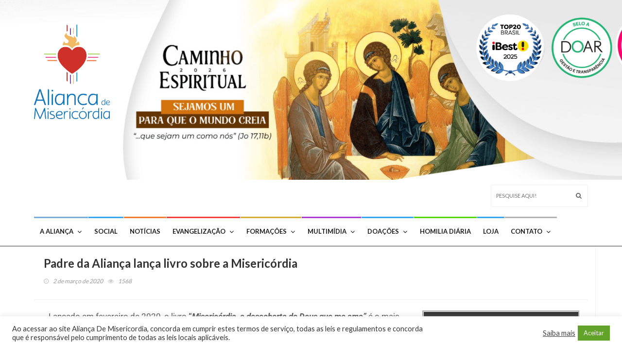

--- FILE ---
content_type: text/html; charset=UTF-8
request_url: https://misericordia.com.br/padre-da-alianca-lanca-livro-sobre-a-misericordia/
body_size: 232649
content:
<!DOCTYPE html>
<!--[if IE 7]>
<html class="ie ie7" lang="pt-BR">
<![endif]-->
<!--[if IE 8]>
<html class="ie ie8" lang="pt-BR">
<![endif]-->
<!--[if !(IE 7) | !(IE 8)  ]><!-->
<html lang="pt-BR">
<head>
  <meta charset="UTF-8">
  <link rel="profile" href="https://gmpg.org/xfn/11">
  <link rel="pingback" href="https://misericordia.com.br/xmlrpc.php">
  <meta http-equiv="X-UA-Compatible" content="IE=edge">
  <meta name="viewport" content="width=device-width, initial-scale=1">

  
					<link rel="icon" href="https://misericordia.com.br/wp-content/uploads/2019/11/16x16px.png" type="image/x-icon">
		
	
    <link rel="apple-touch-icon" href="https://misericordia.com.br/wp-content/uploads/2019/11/16x16px.png" />
      <link rel="apple-touch-icon" sizes="57x57" href="https://misericordia.com.br/wp-content/uploads/2019/11/16x16px.png">
      <link rel="apple-touch-icon" sizes="72x72" href="https://misericordia.com.br/wp-content/uploads/2019/11/16x16px.png">
      <link rel="apple-touch-icon" sizes="114x114" href="https://misericordia.com.br/wp-content/uploads/2021/07/Topo-do-site-01.png">
     <script id='pixel-script-poptin' src='https://cdn.popt.in/pixel.js?id=44f5a5d60c332' async='true'></script>



	<meta name='robots' content='index, follow, max-image-preview:large, max-snippet:-1, max-video-preview:-1' />

	<!-- This site is optimized with the Yoast SEO plugin v26.8 - https://yoast.com/product/yoast-seo-wordpress/ -->
	<title>Livro sobre a Misericórdia é lançado por padre da Aliança em Portugal</title>
	<meta name="description" content="Lançado em fevereiro, o livro “Misericórdia, a descoberta do Deus que me ama” é o mais novo livro escrito pelo Pe. Luiz, missionário da Aliança em Portugal." />
	<link rel="canonical" href="https://misericordia.com.br/padre-da-alianca-lanca-livro-sobre-a-misericordia/" />
	<meta property="og:locale" content="pt_BR" />
	<meta property="og:type" content="article" />
	<meta property="og:title" content="Livro sobre a Misericórdia é lançado por padre da Aliança em Portugal" />
	<meta property="og:description" content="Lançado em fevereiro, o livro “Misericórdia, a descoberta do Deus que me ama” é o mais novo livro escrito pelo Pe. Luiz, missionário da Aliança em Portugal." />
	<meta property="og:url" content="https://misericordia.com.br/padre-da-alianca-lanca-livro-sobre-a-misericordia/" />
	<meta property="og:site_name" content="Aliança de Misericórdia" />
	<meta property="article:publisher" content="https://www.facebook.com/iesmisericordia/" />
	<meta property="article:published_time" content="2020-03-02T18:58:45+00:00" />
	<meta property="article:modified_time" content="2020-03-16T19:16:28+00:00" />
	<meta property="og:image" content="https://i0.wp.com/misericordia.com.br/wp-content/uploads/2020/03/0365fc2c-a366-44a4-ab6f-68a8bd713a0e.jpg?fit=1080%2C1080&ssl=1" />
	<meta property="og:image:width" content="1080" />
	<meta property="og:image:height" content="1080" />
	<meta property="og:image:type" content="image/jpeg" />
	<meta name="author" content="Fernanda Alvarenga" />
	<meta name="twitter:card" content="summary_large_image" />
	<meta name="twitter:creator" content="@iesmisericordia" />
	<meta name="twitter:site" content="@iesmisericordia" />
	<meta name="twitter:label1" content="Escrito por" />
	<meta name="twitter:data1" content="Fernanda Alvarenga" />
	<meta name="twitter:label2" content="Est. tempo de leitura" />
	<meta name="twitter:data2" content="4 minutos" />
	<script type="application/ld+json" class="yoast-schema-graph">{"@context":"https://schema.org","@graph":[{"@type":"Article","@id":"https://misericordia.com.br/padre-da-alianca-lanca-livro-sobre-a-misericordia/#article","isPartOf":{"@id":"https://misericordia.com.br/padre-da-alianca-lanca-livro-sobre-a-misericordia/"},"author":{"name":"Fernanda Alvarenga","@id":"https://misericordia.com.br/#/schema/person/1278e59398c510af6d21e661be63b170"},"headline":"Padre da Aliança lança livro sobre a Misericórdia","datePublished":"2020-03-02T18:58:45+00:00","dateModified":"2020-03-16T19:16:28+00:00","mainEntityOfPage":{"@id":"https://misericordia.com.br/padre-da-alianca-lanca-livro-sobre-a-misericordia/"},"wordCount":773,"commentCount":0,"publisher":{"@id":"https://misericordia.com.br/#organization"},"image":{"@id":"https://misericordia.com.br/padre-da-alianca-lanca-livro-sobre-a-misericordia/#primaryimage"},"thumbnailUrl":"https://misericordia.com.br/wp-content/uploads/2020/03/0365fc2c-a366-44a4-ab6f-68a8bd713a0e.jpg","keywords":["Livro","Misericordiar","Portugal"],"articleSection":["Notícias"],"inLanguage":"pt-BR","potentialAction":[{"@type":"CommentAction","name":"Comment","target":["https://misericordia.com.br/padre-da-alianca-lanca-livro-sobre-a-misericordia/#respond"]}]},{"@type":"WebPage","@id":"https://misericordia.com.br/padre-da-alianca-lanca-livro-sobre-a-misericordia/","url":"https://misericordia.com.br/padre-da-alianca-lanca-livro-sobre-a-misericordia/","name":"Livro sobre a Misericórdia é lançado por padre da Aliança em Portugal","isPartOf":{"@id":"https://misericordia.com.br/#website"},"primaryImageOfPage":{"@id":"https://misericordia.com.br/padre-da-alianca-lanca-livro-sobre-a-misericordia/#primaryimage"},"image":{"@id":"https://misericordia.com.br/padre-da-alianca-lanca-livro-sobre-a-misericordia/#primaryimage"},"thumbnailUrl":"https://misericordia.com.br/wp-content/uploads/2020/03/0365fc2c-a366-44a4-ab6f-68a8bd713a0e.jpg","datePublished":"2020-03-02T18:58:45+00:00","dateModified":"2020-03-16T19:16:28+00:00","description":"Lançado em fevereiro, o livro “Misericórdia, a descoberta do Deus que me ama” é o mais novo livro escrito pelo Pe. Luiz, missionário da Aliança em Portugal.","breadcrumb":{"@id":"https://misericordia.com.br/padre-da-alianca-lanca-livro-sobre-a-misericordia/#breadcrumb"},"inLanguage":"pt-BR","potentialAction":[{"@type":"ReadAction","target":["https://misericordia.com.br/padre-da-alianca-lanca-livro-sobre-a-misericordia/"]}]},{"@type":"ImageObject","inLanguage":"pt-BR","@id":"https://misericordia.com.br/padre-da-alianca-lanca-livro-sobre-a-misericordia/#primaryimage","url":"https://misericordia.com.br/wp-content/uploads/2020/03/0365fc2c-a366-44a4-ab6f-68a8bd713a0e.jpg","contentUrl":"https://misericordia.com.br/wp-content/uploads/2020/03/0365fc2c-a366-44a4-ab6f-68a8bd713a0e.jpg","width":1080,"height":1080,"caption":"Novo livro do padre Luiz Carlos"},{"@type":"BreadcrumbList","@id":"https://misericordia.com.br/padre-da-alianca-lanca-livro-sobre-a-misericordia/#breadcrumb","itemListElement":[{"@type":"ListItem","position":1,"name":"Início","item":"https://misericordia.com.br/"},{"@type":"ListItem","position":2,"name":"Padre da Aliança lança livro sobre a Misericórdia"}]},{"@type":"WebSite","@id":"https://misericordia.com.br/#website","url":"https://misericordia.com.br/","name":"Aliança de Misericórdia","description":"Saiba mais sobre a Aliança de Misericórdia, suas obras sociais, eventos e evangelizações","publisher":{"@id":"https://misericordia.com.br/#organization"},"potentialAction":[{"@type":"SearchAction","target":{"@type":"EntryPoint","urlTemplate":"https://misericordia.com.br/?s={search_term_string}"},"query-input":{"@type":"PropertyValueSpecification","valueRequired":true,"valueName":"search_term_string"}}],"inLanguage":"pt-BR"},{"@type":"Organization","@id":"https://misericordia.com.br/#organization","name":"Associação Aliança de Misericórdia","url":"https://misericordia.com.br/","logo":{"@type":"ImageObject","inLanguage":"pt-BR","@id":"https://misericordia.com.br/#/schema/logo/image/","url":"https://i0.wp.com/misericordia.com.br/wp-content/uploads/2018/02/logo_alianca-1.png?fit=193%2C219&ssl=1","contentUrl":"https://i0.wp.com/misericordia.com.br/wp-content/uploads/2018/02/logo_alianca-1.png?fit=193%2C219&ssl=1","width":193,"height":219,"caption":"Associação Aliança de Misericórdia"},"image":{"@id":"https://misericordia.com.br/#/schema/logo/image/"},"sameAs":["https://www.facebook.com/iesmisericordia/","https://x.com/iesmisericordia","https://www.instagram.com/aliancademisericordia/?hl=pt-br","https://www.youtube.com/user/AliancaMisericordia"]},{"@type":"Person","@id":"https://misericordia.com.br/#/schema/person/1278e59398c510af6d21e661be63b170","name":"Fernanda Alvarenga","image":{"@type":"ImageObject","inLanguage":"pt-BR","@id":"https://misericordia.com.br/#/schema/person/image/","url":"https://secure.gravatar.com/avatar/3f0684c7864c6a935ab288d04b99c363?s=96&d=mm&r=g","contentUrl":"https://secure.gravatar.com/avatar/3f0684c7864c6a935ab288d04b99c363?s=96&d=mm&r=g","caption":"Fernanda Alvarenga"},"sameAs":["https://misericordia.com.br/"]}]}</script>
	<!-- / Yoast SEO plugin. -->


<link rel='dns-prefetch' href='//fonts.googleapis.com' />
<link rel='preconnect' href='https://fonts.gstatic.com' crossorigin />
<link rel="alternate" type="application/rss+xml" title="Feed para Aliança de Misericórdia &raquo;" href="https://misericordia.com.br/feed/" />
<link rel="alternate" type="application/rss+xml" title="Feed de comentários para Aliança de Misericórdia &raquo;" href="https://misericordia.com.br/comments/feed/" />
<link rel="alternate" type="application/rss+xml" title="Feed de comentários para Aliança de Misericórdia &raquo; Padre da Aliança lança livro sobre a Misericórdia" href="https://misericordia.com.br/padre-da-alianca-lanca-livro-sobre-a-misericordia/feed/" />
<meta property="og:image" content="https://misericordia.com.br/wp-content/uploads/2020/03/0365fc2c-a366-44a4-ab6f-68a8bd713a0e-450x450.jpg"/>
<script type="text/javascript">
/* <![CDATA[ */
window._wpemojiSettings = {"baseUrl":"https:\/\/s.w.org\/images\/core\/emoji\/15.0.3\/72x72\/","ext":".png","svgUrl":"https:\/\/s.w.org\/images\/core\/emoji\/15.0.3\/svg\/","svgExt":".svg","source":{"concatemoji":"https:\/\/misericordia.com.br\/wp-includes\/js\/wp-emoji-release.min.js?ver=515614247cb11312353b83188a188160"}};
/*! This file is auto-generated */
!function(i,n){var o,s,e;function c(e){try{var t={supportTests:e,timestamp:(new Date).valueOf()};sessionStorage.setItem(o,JSON.stringify(t))}catch(e){}}function p(e,t,n){e.clearRect(0,0,e.canvas.width,e.canvas.height),e.fillText(t,0,0);var t=new Uint32Array(e.getImageData(0,0,e.canvas.width,e.canvas.height).data),r=(e.clearRect(0,0,e.canvas.width,e.canvas.height),e.fillText(n,0,0),new Uint32Array(e.getImageData(0,0,e.canvas.width,e.canvas.height).data));return t.every(function(e,t){return e===r[t]})}function u(e,t,n){switch(t){case"flag":return n(e,"\ud83c\udff3\ufe0f\u200d\u26a7\ufe0f","\ud83c\udff3\ufe0f\u200b\u26a7\ufe0f")?!1:!n(e,"\ud83c\uddfa\ud83c\uddf3","\ud83c\uddfa\u200b\ud83c\uddf3")&&!n(e,"\ud83c\udff4\udb40\udc67\udb40\udc62\udb40\udc65\udb40\udc6e\udb40\udc67\udb40\udc7f","\ud83c\udff4\u200b\udb40\udc67\u200b\udb40\udc62\u200b\udb40\udc65\u200b\udb40\udc6e\u200b\udb40\udc67\u200b\udb40\udc7f");case"emoji":return!n(e,"\ud83d\udc26\u200d\u2b1b","\ud83d\udc26\u200b\u2b1b")}return!1}function f(e,t,n){var r="undefined"!=typeof WorkerGlobalScope&&self instanceof WorkerGlobalScope?new OffscreenCanvas(300,150):i.createElement("canvas"),a=r.getContext("2d",{willReadFrequently:!0}),o=(a.textBaseline="top",a.font="600 32px Arial",{});return e.forEach(function(e){o[e]=t(a,e,n)}),o}function t(e){var t=i.createElement("script");t.src=e,t.defer=!0,i.head.appendChild(t)}"undefined"!=typeof Promise&&(o="wpEmojiSettingsSupports",s=["flag","emoji"],n.supports={everything:!0,everythingExceptFlag:!0},e=new Promise(function(e){i.addEventListener("DOMContentLoaded",e,{once:!0})}),new Promise(function(t){var n=function(){try{var e=JSON.parse(sessionStorage.getItem(o));if("object"==typeof e&&"number"==typeof e.timestamp&&(new Date).valueOf()<e.timestamp+604800&&"object"==typeof e.supportTests)return e.supportTests}catch(e){}return null}();if(!n){if("undefined"!=typeof Worker&&"undefined"!=typeof OffscreenCanvas&&"undefined"!=typeof URL&&URL.createObjectURL&&"undefined"!=typeof Blob)try{var e="postMessage("+f.toString()+"("+[JSON.stringify(s),u.toString(),p.toString()].join(",")+"));",r=new Blob([e],{type:"text/javascript"}),a=new Worker(URL.createObjectURL(r),{name:"wpTestEmojiSupports"});return void(a.onmessage=function(e){c(n=e.data),a.terminate(),t(n)})}catch(e){}c(n=f(s,u,p))}t(n)}).then(function(e){for(var t in e)n.supports[t]=e[t],n.supports.everything=n.supports.everything&&n.supports[t],"flag"!==t&&(n.supports.everythingExceptFlag=n.supports.everythingExceptFlag&&n.supports[t]);n.supports.everythingExceptFlag=n.supports.everythingExceptFlag&&!n.supports.flag,n.DOMReady=!1,n.readyCallback=function(){n.DOMReady=!0}}).then(function(){return e}).then(function(){var e;n.supports.everything||(n.readyCallback(),(e=n.source||{}).concatemoji?t(e.concatemoji):e.wpemoji&&e.twemoji&&(t(e.twemoji),t(e.wpemoji)))}))}((window,document),window._wpemojiSettings);
/* ]]> */
</script>

<link rel='stylesheet' id='givewp-campaign-blocks-fonts-css' href='https://fonts.googleapis.com/css2?family=Inter%3Awght%40400%3B500%3B600%3B700&#038;display=swap&#038;ver=6.7' type='text/css' media='all' />
<style id='wp-emoji-styles-inline-css' type='text/css'>

	img.wp-smiley, img.emoji {
		display: inline !important;
		border: none !important;
		box-shadow: none !important;
		height: 1em !important;
		width: 1em !important;
		margin: 0 0.07em !important;
		vertical-align: -0.1em !important;
		background: none !important;
		padding: 0 !important;
	}
</style>
<style id='givewp-campaign-comments-block-style-inline-css' type='text/css'>
.givewp-campaign-comment-block-card{display:flex;gap:var(--givewp-spacing-3);padding:var(--givewp-spacing-4) 0}.givewp-campaign-comment-block-card__avatar{align-items:center;border-radius:50%;display:flex;height:40px;justify-content:center;width:40px}.givewp-campaign-comment-block-card__avatar img{align-items:center;border-radius:50%;display:flex;height:auto;justify-content:center;min-width:40px;width:100%}.givewp-campaign-comment-block-card__donor-name{color:var(--givewp-neutral-700);font-size:1rem;font-weight:600;line-height:1.5;margin:0;text-align:left}.givewp-campaign-comment-block-card__details{align-items:center;color:var(--givewp-neutral-400);display:flex;font-size:.875rem;font-weight:500;gap:var(--givewp-spacing-2);height:auto;line-height:1.43;margin:2px 0 var(--givewp-spacing-3) 0;text-align:left}.givewp-campaign-comment-block-card__comment{color:var(--givewp-neutral-700);font-size:1rem;line-height:1.5;margin:0;text-align:left}.givewp-campaign-comment-block-card__read-more{background:none;border:none;color:var(--givewp-blue-500);cursor:pointer;font-size:.875rem;line-height:1.43;outline:none;padding:0}
.givewp-campaign-comments-block-empty-state{align-items:center;background-color:var(--givewp-shades-white);border:1px solid var(--givewp-neutral-50);border-radius:.5rem;display:flex;flex-direction:column;justify-content:center;padding:var(--givewp-spacing-6)}.givewp-campaign-comments-block-empty-state__details{align-items:center;display:flex;flex-direction:column;gap:var(--givewp-spacing-1);justify-content:center;margin:.875rem 0}.givewp-campaign-comments-block-empty-state__title{color:var(--givewp-neutral-700);font-size:1rem;font-weight:500;margin:0}.givewp-campaign-comments-block-empty-state__description{color:var(--givewp-neutral-700);font-size:.875rem;line-height:1.43;margin:0}
.givewp-campaign-comment-block{background-color:var(--givewp-shades-white);display:flex;flex-direction:column;gap:var(--givewp-spacing-2);padding:var(--givewp-spacing-6) 0}.givewp-campaign-comment-block__title{color:var(--givewp-neutral-900);font-size:18px;font-weight:600;line-height:1.56;margin:0;text-align:left}.givewp-campaign-comment-block__cta{align-items:center;background-color:var(--givewp-neutral-50);border-radius:4px;color:var(--giewp-neutral-500);display:flex;font-size:14px;font-weight:600;gap:8px;height:36px;line-height:1.43;margin:0;padding:var(--givewp-spacing-2) var(--givewp-spacing-4);text-align:left}

</style>
<style id='givewp-campaign-cover-block-style-inline-css' type='text/css'>
.givewp-campaign-selector{border:1px solid #e5e7eb;border-radius:5px;box-shadow:0 2px 4px 0 rgba(0,0,0,.05);display:flex;flex-direction:column;gap:20px;padding:40px 24px}.givewp-campaign-selector__label{padding-bottom:16px}.givewp-campaign-selector__select input[type=text]:focus{border-color:transparent;box-shadow:0 0 0 1px transparent;outline:2px solid transparent}.givewp-campaign-selector__logo{align-self:center}.givewp-campaign-selector__open{background:#2271b1;border:none;border-radius:5px;color:#fff;cursor:pointer;padding:.5rem 1rem}.givewp-campaign-selector__submit{background-color:#27ae60;border:0;border-radius:5px;color:#fff;font-weight:700;outline:none;padding:1rem;text-align:center;transition:.2s;width:100%}.givewp-campaign-selector__submit:disabled{background-color:#f3f4f6;color:#9ca0af}.givewp-campaign-selector__submit:hover:not(:disabled){cursor:pointer;filter:brightness(1.2)}
.givewp-campaign-cover-block__button{align-items:center;border:1px solid #2271b1;border-radius:2px;color:#2271b1;display:flex;justify-content:center;margin-bottom:.5rem;min-height:32px;width:100%}.givewp-campaign-cover-block__image{border-radius:2px;display:flex;flex-grow:1;margin-bottom:.5rem;max-height:4.44rem;-o-object-fit:cover;object-fit:cover;width:100%}.givewp-campaign-cover-block__help-text{color:#4b5563;font-size:.75rem;font-stretch:normal;font-style:normal;font-weight:400;letter-spacing:normal;line-height:1.4;text-align:left}.givewp-campaign-cover-block__edit-campaign-link{align-items:center;display:inline-flex;font-size:.75rem;font-stretch:normal;font-style:normal;font-weight:400;gap:.125rem;line-height:1.4}.givewp-campaign-cover-block__edit-campaign-link svg{fill:currentColor;height:1.25rem;width:1.25rem}.givewp-campaign-cover-block-preview__image{align-items:center;display:flex;height:100%;justify-content:center;width:100%}

</style>
<style id='givewp-campaign-donations-style-inline-css' type='text/css'>
.givewp-campaign-donations-block{padding:1.5rem 0}.givewp-campaign-donations-block *{font-family:Inter,sans-serif}.givewp-campaign-donations-block .givewp-campaign-donations-block__header{align-items:center;display:flex;justify-content:space-between;margin-bottom:.5rem}.givewp-campaign-donations-block .givewp-campaign-donations-block__title{color:var(--givewp-neutral-900);font-size:1.125rem;font-weight:600;line-height:1.56;margin:0}.givewp-campaign-donations-block .givewp-campaign-donations-block__donations{display:grid;gap:.5rem;margin:0;padding:0}.givewp-campaign-donations-block .givewp-campaign-donations-block__donation,.givewp-campaign-donations-block .givewp-campaign-donations-block__empty-state{background-color:var(--givewp-shades-white);border:1px solid var(--givewp-neutral-50);border-radius:.5rem;display:flex;padding:1rem}.givewp-campaign-donations-block .givewp-campaign-donations-block__donation{align-items:center;gap:.75rem}.givewp-campaign-donations-block .givewp-campaign-donations-block__donation-icon{align-items:center;display:flex}.givewp-campaign-donations-block .givewp-campaign-donations-block__donation-icon img{border-radius:100%;height:2.5rem;-o-object-fit:cover;object-fit:cover;width:2.5rem}.givewp-campaign-donations-block .givewp-campaign-donations-block__donation-info{display:flex;flex-direction:column;justify-content:center;row-gap:.25rem}.givewp-campaign-donations-block .givewp-campaign-donations-block__donation-description{color:var(--givewp-neutral-500);font-size:1rem;font-weight:500;line-height:1.5;margin:0}.givewp-campaign-donations-block .givewp-campaign-donations-block__donation-description strong{color:var(--givewp-neutral-700);font-weight:600}.givewp-campaign-donations-block .givewp-campaign-donations-block__donation-date{align-items:center;color:var(--givewp-neutral-400);display:flex;font-size:.875rem;font-weight:500;line-height:1.43}.givewp-campaign-donations-block .givewp-campaign-donations-block__donation-ribbon{align-items:center;border-radius:100%;color:#1f2937;display:flex;height:1.25rem;justify-content:center;margin-left:auto;width:1.25rem}.givewp-campaign-donations-block .givewp-campaign-donations-block__donation-ribbon[data-position="1"]{background-color:gold}.givewp-campaign-donations-block .givewp-campaign-donations-block__donation-ribbon[data-position="2"]{background-color:silver}.givewp-campaign-donations-block .givewp-campaign-donations-block__donation-ribbon[data-position="3"]{background-color:#cd7f32;color:#fffaf2}.givewp-campaign-donations-block .givewp-campaign-donations-block__donation-amount{color:var(--givewp-neutral-700);font-size:1.125rem;font-weight:600;line-height:1.56;margin-left:auto}.givewp-campaign-donations-block .givewp-campaign-donations-block__footer{display:flex;justify-content:center;margin-top:.5rem}.givewp-campaign-donations-block .givewp-campaign-donations-block__donate-button button.givewp-donation-form-modal__open,.givewp-campaign-donations-block .givewp-campaign-donations-block__empty-button button.givewp-donation-form-modal__open,.givewp-campaign-donations-block .givewp-campaign-donations-block__load-more-button{background:none!important;border:1px solid var(--givewp-primary-color);border-radius:.5rem;color:var(--givewp-primary-color)!important;font-size:.875rem;font-weight:600;line-height:1.43;padding:.25rem 1rem!important}.givewp-campaign-donations-block .givewp-campaign-donations-block__donate-button button.givewp-donation-form-modal__open:hover,.givewp-campaign-donations-block .givewp-campaign-donations-block__empty-button button.givewp-donation-form-modal__open:hover,.givewp-campaign-donations-block .givewp-campaign-donations-block__load-more-button:hover{background:var(--givewp-primary-color)!important;color:var(--givewp-shades-white)!important}.givewp-campaign-donations-block .givewp-campaign-donations-block__empty-state{align-items:center;flex-direction:column;padding:1.5rem}.givewp-campaign-donations-block .givewp-campaign-donations-block__empty-description,.givewp-campaign-donations-block .givewp-campaign-donations-block__empty-title{color:var(--givewp-neutral-700);margin:0}.givewp-campaign-donations-block .givewp-campaign-donations-block__empty-title{font-size:1rem;font-weight:500;line-height:1.5}.givewp-campaign-donations-block .givewp-campaign-donations-block__empty-description{font-size:.875rem;line-height:1.43;margin-top:.25rem}.givewp-campaign-donations-block .givewp-campaign-donations-block__empty-icon{color:var(--givewp-secondary-color);margin-bottom:.875rem;order:-1}.givewp-campaign-donations-block .givewp-campaign-donations-block__empty-button{margin-top:.875rem}.givewp-campaign-donations-block .givewp-campaign-donations-block__empty-button button.givewp-donation-form-modal__open{border-radius:.25rem;padding:.5rem 1rem!important}

</style>
<link rel='stylesheet' id='givewp-campaign-donors-style-css' href='https://misericordia.com.br/wp-content/plugins/give/build/campaignDonorsBlockApp.css?ver=1.0.0' type='text/css' media='all' />
<style id='givewp-campaign-form-style-inline-css' type='text/css'>
.givewp-donation-form-modal{outline:none;overflow-y:scroll;padding:1rem;width:100%}.givewp-donation-form-modal[data-entering=true]{animation:modal-fade .3s,modal-zoom .6s}@keyframes modal-fade{0%{opacity:0}to{opacity:1}}@keyframes modal-zoom{0%{transform:scale(.8)}to{transform:scale(1)}}.givewp-donation-form-modal__overlay{align-items:center;background:rgba(0,0,0,.7);display:flex;flex-direction:column;height:var(--visual-viewport-height);justify-content:center;left:0;position:fixed;top:0;width:100vw;z-index:100}.givewp-donation-form-modal__overlay[data-loading=true]{display:none}.givewp-donation-form-modal__overlay[data-entering=true]{animation:modal-fade .3s}.givewp-donation-form-modal__overlay[data-exiting=true]{animation:modal-fade .15s ease-in reverse}.givewp-donation-form-modal__open__spinner{left:50%;line-height:1;position:absolute;top:50%;transform:translate(-50%,-50%);z-index:100}.givewp-donation-form-modal__open{position:relative}.givewp-donation-form-modal__close{background:#e7e8ed;border:1px solid transparent;border-radius:50%;cursor:pointer;display:flex;padding:.75rem;position:fixed;right:25px;top:25px;transition:.2s;width:-moz-fit-content;width:fit-content;z-index:999}.givewp-donation-form-modal__close svg{height:1rem;width:1rem}.givewp-donation-form-modal__close:active,.givewp-donation-form-modal__close:focus,.givewp-donation-form-modal__close:hover{background-color:#caccd7;border:1px solid #caccd7}.admin-bar .givewp-donation-form-modal{margin-top:32px}.admin-bar .givewp-donation-form-modal__close{top:57px}
.givewp-entity-selector{border:1px solid #e5e7eb;border-radius:5px;box-shadow:0 2px 4px 0 rgba(0,0,0,.05);display:flex;flex-direction:column;gap:20px;padding:40px 24px}.givewp-entity-selector__label{padding-bottom:16px}.givewp-entity-selector__select input[type=text]:focus{border-color:transparent;box-shadow:0 0 0 1px transparent;outline:2px solid transparent}.givewp-entity-selector__logo{align-self:center}.givewp-entity-selector__open{background:#2271b1;border:none;border-radius:5px;color:#fff;cursor:pointer;padding:.5rem 1rem}.givewp-entity-selector__submit{background-color:#27ae60;border:0;border-radius:5px;color:#fff;font-weight:700;outline:none;padding:1rem;text-align:center;transition:.2s;width:100%}.givewp-entity-selector__submit:disabled{background-color:#f3f4f6;color:#9ca0af}.givewp-entity-selector__submit:hover:not(:disabled){cursor:pointer;filter:brightness(1.2)}
.givewp-campaign-selector{border:1px solid #e5e7eb;border-radius:5px;box-shadow:0 2px 4px 0 rgba(0,0,0,.05);display:flex;flex-direction:column;gap:20px;padding:40px 24px}.givewp-campaign-selector__label{padding-bottom:16px}.givewp-campaign-selector__select input[type=text]:focus{border-color:transparent;box-shadow:0 0 0 1px transparent;outline:2px solid transparent}.givewp-campaign-selector__logo{align-self:center}.givewp-campaign-selector__open{background:#2271b1;border:none;border-radius:5px;color:#fff;cursor:pointer;padding:.5rem 1rem}.givewp-campaign-selector__submit{background-color:#27ae60;border:0;border-radius:5px;color:#fff;font-weight:700;outline:none;padding:1rem;text-align:center;transition:.2s;width:100%}.givewp-campaign-selector__submit:disabled{background-color:#f3f4f6;color:#9ca0af}.givewp-campaign-selector__submit:hover:not(:disabled){cursor:pointer;filter:brightness(1.2)}
.givewp-donation-form-link,.givewp-donation-form-modal__open{background:var(--givewp-primary-color,#2271b1);border:none;border-radius:5px;color:#fff;cursor:pointer;font-family:-apple-system,BlinkMacSystemFont,Segoe UI,Roboto,Oxygen-Sans,Ubuntu,Cantarell,Helvetica Neue,sans-serif;font-size:1rem;font-weight:500!important;line-height:1.5;padding:.75rem 1.25rem!important;text-decoration:none!important;transition:all .2s ease;width:100%}.givewp-donation-form-link:active,.givewp-donation-form-link:focus,.givewp-donation-form-link:focus-visible,.givewp-donation-form-link:hover,.givewp-donation-form-modal__open:active,.givewp-donation-form-modal__open:focus,.givewp-donation-form-modal__open:focus-visible,.givewp-donation-form-modal__open:hover{background-color:color-mix(in srgb,var(--givewp-primary-color,#2271b1),#000 20%)}.components-input-control__label{width:100%}.wp-block-givewp-campaign-form{position:relative}.wp-block-givewp-campaign-form form[id*=give-form] #give-gateway-radio-list>li input[type=radio]{display:inline-block}.wp-block-givewp-campaign-form iframe{pointer-events:none;width:100%!important}.give-change-donation-form-btn svg{margin-top:3px}.givewp-default-form-toggle{margin-top:var(--givewp-spacing-4)}

</style>
<style id='givewp-campaign-goal-style-inline-css' type='text/css'>
.givewp-campaign-goal{display:flex;flex-direction:column;gap:.5rem;padding-bottom:1rem}.givewp-campaign-goal__container{display:flex;flex-direction:row;justify-content:space-between}.givewp-campaign-goal__container-item{display:flex;flex-direction:column;gap:.2rem}.givewp-campaign-goal__container-item span{color:var(--givewp-neutral-500);font-size:12px;font-weight:600;letter-spacing:.48px;line-height:1.5;text-transform:uppercase}.givewp-campaign-goal__container-item strong{color:var(--givewp-neutral-900);font-size:20px;font-weight:600;line-height:1.6}.givewp-campaign-goal__progress-bar{display:flex}.givewp-campaign-goal__progress-bar-container{background-color:#f2f2f2;border-radius:14px;box-shadow:inset 0 1px 4px 0 rgba(0,0,0,.09);display:flex;flex-grow:1;height:8px}.givewp-campaign-goal__progress-bar-progress{background:var(--givewp-secondary-color,#2d802f);border-radius:14px;box-shadow:inset 0 1px 4px 0 rgba(0,0,0,.09);display:flex;height:8px}

</style>
<style id='givewp-campaign-stats-block-style-inline-css' type='text/css'>
.givewp-campaign-stats-block span{color:var(--givewp-neutral-500);display:block;font-size:12px;font-weight:600;letter-spacing:.48px;line-height:1.5;margin-bottom:2px;text-align:left;text-transform:uppercase}.givewp-campaign-stats-block strong{color:var(--givewp-neutral-900);font-size:20px;font-weight:600;letter-spacing:normal;line-height:1.6}

</style>
<style id='givewp-campaign-donate-button-style-inline-css' type='text/css'>
.givewp-donation-form-link,.givewp-donation-form-modal__open{background:var(--givewp-primary-color,#2271b1);border:none;border-radius:5px;color:#fff;cursor:pointer;font-family:-apple-system,BlinkMacSystemFont,Segoe UI,Roboto,Oxygen-Sans,Ubuntu,Cantarell,Helvetica Neue,sans-serif;font-size:1rem;font-weight:500!important;line-height:1.5;padding:.75rem 1.25rem!important;text-decoration:none!important;transition:all .2s ease;width:100%}.givewp-donation-form-link:active,.givewp-donation-form-link:focus,.givewp-donation-form-link:focus-visible,.givewp-donation-form-link:hover,.givewp-donation-form-modal__open:active,.givewp-donation-form-modal__open:focus,.givewp-donation-form-modal__open:focus-visible,.givewp-donation-form-modal__open:hover{background-color:color-mix(in srgb,var(--givewp-primary-color,#2271b1),#000 20%)}.give-change-donation-form-btn svg{margin-top:3px}.givewp-default-form-toggle{margin-top:var(--givewp-spacing-4)}

</style>
<style id='classic-theme-styles-inline-css' type='text/css'>
/*! This file is auto-generated */
.wp-block-button__link{color:#fff;background-color:#32373c;border-radius:9999px;box-shadow:none;text-decoration:none;padding:calc(.667em + 2px) calc(1.333em + 2px);font-size:1.125em}.wp-block-file__button{background:#32373c;color:#fff;text-decoration:none}
</style>
<style id='global-styles-inline-css' type='text/css'>
:root{--wp--preset--aspect-ratio--square: 1;--wp--preset--aspect-ratio--4-3: 4/3;--wp--preset--aspect-ratio--3-4: 3/4;--wp--preset--aspect-ratio--3-2: 3/2;--wp--preset--aspect-ratio--2-3: 2/3;--wp--preset--aspect-ratio--16-9: 16/9;--wp--preset--aspect-ratio--9-16: 9/16;--wp--preset--color--black: #000000;--wp--preset--color--cyan-bluish-gray: #abb8c3;--wp--preset--color--white: #ffffff;--wp--preset--color--pale-pink: #f78da7;--wp--preset--color--vivid-red: #cf2e2e;--wp--preset--color--luminous-vivid-orange: #ff6900;--wp--preset--color--luminous-vivid-amber: #fcb900;--wp--preset--color--light-green-cyan: #7bdcb5;--wp--preset--color--vivid-green-cyan: #00d084;--wp--preset--color--pale-cyan-blue: #8ed1fc;--wp--preset--color--vivid-cyan-blue: #0693e3;--wp--preset--color--vivid-purple: #9b51e0;--wp--preset--gradient--vivid-cyan-blue-to-vivid-purple: linear-gradient(135deg,rgba(6,147,227,1) 0%,rgb(155,81,224) 100%);--wp--preset--gradient--light-green-cyan-to-vivid-green-cyan: linear-gradient(135deg,rgb(122,220,180) 0%,rgb(0,208,130) 100%);--wp--preset--gradient--luminous-vivid-amber-to-luminous-vivid-orange: linear-gradient(135deg,rgba(252,185,0,1) 0%,rgba(255,105,0,1) 100%);--wp--preset--gradient--luminous-vivid-orange-to-vivid-red: linear-gradient(135deg,rgba(255,105,0,1) 0%,rgb(207,46,46) 100%);--wp--preset--gradient--very-light-gray-to-cyan-bluish-gray: linear-gradient(135deg,rgb(238,238,238) 0%,rgb(169,184,195) 100%);--wp--preset--gradient--cool-to-warm-spectrum: linear-gradient(135deg,rgb(74,234,220) 0%,rgb(151,120,209) 20%,rgb(207,42,186) 40%,rgb(238,44,130) 60%,rgb(251,105,98) 80%,rgb(254,248,76) 100%);--wp--preset--gradient--blush-light-purple: linear-gradient(135deg,rgb(255,206,236) 0%,rgb(152,150,240) 100%);--wp--preset--gradient--blush-bordeaux: linear-gradient(135deg,rgb(254,205,165) 0%,rgb(254,45,45) 50%,rgb(107,0,62) 100%);--wp--preset--gradient--luminous-dusk: linear-gradient(135deg,rgb(255,203,112) 0%,rgb(199,81,192) 50%,rgb(65,88,208) 100%);--wp--preset--gradient--pale-ocean: linear-gradient(135deg,rgb(255,245,203) 0%,rgb(182,227,212) 50%,rgb(51,167,181) 100%);--wp--preset--gradient--electric-grass: linear-gradient(135deg,rgb(202,248,128) 0%,rgb(113,206,126) 100%);--wp--preset--gradient--midnight: linear-gradient(135deg,rgb(2,3,129) 0%,rgb(40,116,252) 100%);--wp--preset--font-size--small: 13px;--wp--preset--font-size--medium: 20px;--wp--preset--font-size--large: 36px;--wp--preset--font-size--x-large: 42px;--wp--preset--spacing--20: 0.44rem;--wp--preset--spacing--30: 0.67rem;--wp--preset--spacing--40: 1rem;--wp--preset--spacing--50: 1.5rem;--wp--preset--spacing--60: 2.25rem;--wp--preset--spacing--70: 3.38rem;--wp--preset--spacing--80: 5.06rem;--wp--preset--shadow--natural: 6px 6px 9px rgba(0, 0, 0, 0.2);--wp--preset--shadow--deep: 12px 12px 50px rgba(0, 0, 0, 0.4);--wp--preset--shadow--sharp: 6px 6px 0px rgba(0, 0, 0, 0.2);--wp--preset--shadow--outlined: 6px 6px 0px -3px rgba(255, 255, 255, 1), 6px 6px rgba(0, 0, 0, 1);--wp--preset--shadow--crisp: 6px 6px 0px rgba(0, 0, 0, 1);}:where(.is-layout-flex){gap: 0.5em;}:where(.is-layout-grid){gap: 0.5em;}body .is-layout-flex{display: flex;}.is-layout-flex{flex-wrap: wrap;align-items: center;}.is-layout-flex > :is(*, div){margin: 0;}body .is-layout-grid{display: grid;}.is-layout-grid > :is(*, div){margin: 0;}:where(.wp-block-columns.is-layout-flex){gap: 2em;}:where(.wp-block-columns.is-layout-grid){gap: 2em;}:where(.wp-block-post-template.is-layout-flex){gap: 1.25em;}:where(.wp-block-post-template.is-layout-grid){gap: 1.25em;}.has-black-color{color: var(--wp--preset--color--black) !important;}.has-cyan-bluish-gray-color{color: var(--wp--preset--color--cyan-bluish-gray) !important;}.has-white-color{color: var(--wp--preset--color--white) !important;}.has-pale-pink-color{color: var(--wp--preset--color--pale-pink) !important;}.has-vivid-red-color{color: var(--wp--preset--color--vivid-red) !important;}.has-luminous-vivid-orange-color{color: var(--wp--preset--color--luminous-vivid-orange) !important;}.has-luminous-vivid-amber-color{color: var(--wp--preset--color--luminous-vivid-amber) !important;}.has-light-green-cyan-color{color: var(--wp--preset--color--light-green-cyan) !important;}.has-vivid-green-cyan-color{color: var(--wp--preset--color--vivid-green-cyan) !important;}.has-pale-cyan-blue-color{color: var(--wp--preset--color--pale-cyan-blue) !important;}.has-vivid-cyan-blue-color{color: var(--wp--preset--color--vivid-cyan-blue) !important;}.has-vivid-purple-color{color: var(--wp--preset--color--vivid-purple) !important;}.has-black-background-color{background-color: var(--wp--preset--color--black) !important;}.has-cyan-bluish-gray-background-color{background-color: var(--wp--preset--color--cyan-bluish-gray) !important;}.has-white-background-color{background-color: var(--wp--preset--color--white) !important;}.has-pale-pink-background-color{background-color: var(--wp--preset--color--pale-pink) !important;}.has-vivid-red-background-color{background-color: var(--wp--preset--color--vivid-red) !important;}.has-luminous-vivid-orange-background-color{background-color: var(--wp--preset--color--luminous-vivid-orange) !important;}.has-luminous-vivid-amber-background-color{background-color: var(--wp--preset--color--luminous-vivid-amber) !important;}.has-light-green-cyan-background-color{background-color: var(--wp--preset--color--light-green-cyan) !important;}.has-vivid-green-cyan-background-color{background-color: var(--wp--preset--color--vivid-green-cyan) !important;}.has-pale-cyan-blue-background-color{background-color: var(--wp--preset--color--pale-cyan-blue) !important;}.has-vivid-cyan-blue-background-color{background-color: var(--wp--preset--color--vivid-cyan-blue) !important;}.has-vivid-purple-background-color{background-color: var(--wp--preset--color--vivid-purple) !important;}.has-black-border-color{border-color: var(--wp--preset--color--black) !important;}.has-cyan-bluish-gray-border-color{border-color: var(--wp--preset--color--cyan-bluish-gray) !important;}.has-white-border-color{border-color: var(--wp--preset--color--white) !important;}.has-pale-pink-border-color{border-color: var(--wp--preset--color--pale-pink) !important;}.has-vivid-red-border-color{border-color: var(--wp--preset--color--vivid-red) !important;}.has-luminous-vivid-orange-border-color{border-color: var(--wp--preset--color--luminous-vivid-orange) !important;}.has-luminous-vivid-amber-border-color{border-color: var(--wp--preset--color--luminous-vivid-amber) !important;}.has-light-green-cyan-border-color{border-color: var(--wp--preset--color--light-green-cyan) !important;}.has-vivid-green-cyan-border-color{border-color: var(--wp--preset--color--vivid-green-cyan) !important;}.has-pale-cyan-blue-border-color{border-color: var(--wp--preset--color--pale-cyan-blue) !important;}.has-vivid-cyan-blue-border-color{border-color: var(--wp--preset--color--vivid-cyan-blue) !important;}.has-vivid-purple-border-color{border-color: var(--wp--preset--color--vivid-purple) !important;}.has-vivid-cyan-blue-to-vivid-purple-gradient-background{background: var(--wp--preset--gradient--vivid-cyan-blue-to-vivid-purple) !important;}.has-light-green-cyan-to-vivid-green-cyan-gradient-background{background: var(--wp--preset--gradient--light-green-cyan-to-vivid-green-cyan) !important;}.has-luminous-vivid-amber-to-luminous-vivid-orange-gradient-background{background: var(--wp--preset--gradient--luminous-vivid-amber-to-luminous-vivid-orange) !important;}.has-luminous-vivid-orange-to-vivid-red-gradient-background{background: var(--wp--preset--gradient--luminous-vivid-orange-to-vivid-red) !important;}.has-very-light-gray-to-cyan-bluish-gray-gradient-background{background: var(--wp--preset--gradient--very-light-gray-to-cyan-bluish-gray) !important;}.has-cool-to-warm-spectrum-gradient-background{background: var(--wp--preset--gradient--cool-to-warm-spectrum) !important;}.has-blush-light-purple-gradient-background{background: var(--wp--preset--gradient--blush-light-purple) !important;}.has-blush-bordeaux-gradient-background{background: var(--wp--preset--gradient--blush-bordeaux) !important;}.has-luminous-dusk-gradient-background{background: var(--wp--preset--gradient--luminous-dusk) !important;}.has-pale-ocean-gradient-background{background: var(--wp--preset--gradient--pale-ocean) !important;}.has-electric-grass-gradient-background{background: var(--wp--preset--gradient--electric-grass) !important;}.has-midnight-gradient-background{background: var(--wp--preset--gradient--midnight) !important;}.has-small-font-size{font-size: var(--wp--preset--font-size--small) !important;}.has-medium-font-size{font-size: var(--wp--preset--font-size--medium) !important;}.has-large-font-size{font-size: var(--wp--preset--font-size--large) !important;}.has-x-large-font-size{font-size: var(--wp--preset--font-size--x-large) !important;}
:where(.wp-block-post-template.is-layout-flex){gap: 1.25em;}:where(.wp-block-post-template.is-layout-grid){gap: 1.25em;}
:where(.wp-block-columns.is-layout-flex){gap: 2em;}:where(.wp-block-columns.is-layout-grid){gap: 2em;}
:root :where(.wp-block-pullquote){font-size: 1.5em;line-height: 1.6;}
</style>
<link rel='stylesheet' id='lvca-animate-styles-css' href='https://misericordia.com.br/wp-content/plugins/addons-for-visual-composer/assets/css/animate.css?ver=3.9.4' type='text/css' media='all' />
<link rel='stylesheet' id='lvca-frontend-styles-css' href='https://misericordia.com.br/wp-content/plugins/addons-for-visual-composer/assets/css/lvca-frontend.css?ver=3.9.4' type='text/css' media='all' />
<link rel='stylesheet' id='lvca-icomoon-styles-css' href='https://misericordia.com.br/wp-content/plugins/addons-for-visual-composer/assets/css/icomoon.css?ver=3.9.4' type='text/css' media='all' />
<link rel='stylesheet' id='contact-form-7-css' href='https://misericordia.com.br/wp-content/plugins/contact-form-7/includes/css/styles.css?ver=6.1.4' type='text/css' media='all' />
<link rel='stylesheet' id='cookie-law-info-css' href='https://misericordia.com.br/wp-content/plugins/cookie-law-info_old/public/css/cookie-law-info-public.css?ver=2.1.2' type='text/css' media='all' />
<link rel='stylesheet' id='cookie-law-info-gdpr-css' href='https://misericordia.com.br/wp-content/plugins/cookie-law-info_old/public/css/cookie-law-info-gdpr.css?ver=2.1.2' type='text/css' media='all' />
<link rel='stylesheet' id='wpos-slick-style-css' href='https://misericordia.com.br/wp-content/plugins/wp-responsive-recent-post-slider/assets/css/slick.css?ver=3.7.1' type='text/css' media='all' />
<link rel='stylesheet' id='wppsac-public-style-css' href='https://misericordia.com.br/wp-content/plugins/wp-responsive-recent-post-slider/assets/css/recent-post-style.css?ver=3.7.1' type='text/css' media='all' />
<link rel='stylesheet' id='give-styles-css' href='https://misericordia.com.br/wp-content/plugins/give/build/assets/dist/css/give.css?ver=4.13.2' type='text/css' media='all' />
<link rel='stylesheet' id='give-donation-summary-style-frontend-css' href='https://misericordia.com.br/wp-content/plugins/give/build/assets/dist/css/give-donation-summary.css?ver=4.13.2' type='text/css' media='all' />
<link rel='stylesheet' id='givewp-design-system-foundation-css' href='https://misericordia.com.br/wp-content/plugins/give/build/assets/dist/css/design-system/foundation.css?ver=1.2.0' type='text/css' media='all' />
<link rel='stylesheet' id='lvca-accordion-css' href='https://misericordia.com.br/wp-content/plugins/addons-for-visual-composer/includes/addons/accordion/css/style.css?ver=3.9.4' type='text/css' media='all' />
<link rel='stylesheet' id='lvca-slick-css' href='https://misericordia.com.br/wp-content/plugins/addons-for-visual-composer/assets/css/slick.css?ver=3.9.4' type='text/css' media='all' />
<link rel='stylesheet' id='lvca-carousel-css' href='https://misericordia.com.br/wp-content/plugins/addons-for-visual-composer/includes/addons/carousel/css/style.css?ver=3.9.4' type='text/css' media='all' />
<link rel='stylesheet' id='lvca-clients-css' href='https://misericordia.com.br/wp-content/plugins/addons-for-visual-composer/includes/addons/clients/css/style.css?ver=3.9.4' type='text/css' media='all' />
<link rel='stylesheet' id='lvca-heading-css' href='https://misericordia.com.br/wp-content/plugins/addons-for-visual-composer/includes/addons/heading/css/style.css?ver=3.9.4' type='text/css' media='all' />
<link rel='stylesheet' id='lvca-odometers-css' href='https://misericordia.com.br/wp-content/plugins/addons-for-visual-composer/includes/addons/odometers/css/style.css?ver=3.9.4' type='text/css' media='all' />
<link rel='stylesheet' id='lvca-piecharts-css' href='https://misericordia.com.br/wp-content/plugins/addons-for-visual-composer/includes/addons/piecharts/css/style.css?ver=3.9.4' type='text/css' media='all' />
<link rel='stylesheet' id='lvca-posts-carousel-css' href='https://misericordia.com.br/wp-content/plugins/addons-for-visual-composer/includes/addons/posts-carousel/css/style.css?ver=3.9.4' type='text/css' media='all' />
<link rel='stylesheet' id='lvca-pricing-table-css' href='https://misericordia.com.br/wp-content/plugins/addons-for-visual-composer/includes/addons/pricing-table/css/style.css?ver=3.9.4' type='text/css' media='all' />
<link rel='stylesheet' id='lvca-services-css' href='https://misericordia.com.br/wp-content/plugins/addons-for-visual-composer/includes/addons/services/css/style.css?ver=3.9.4' type='text/css' media='all' />
<link rel='stylesheet' id='lvca-stats-bar-css' href='https://misericordia.com.br/wp-content/plugins/addons-for-visual-composer/includes/addons/stats-bar/css/style.css?ver=3.9.4' type='text/css' media='all' />
<link rel='stylesheet' id='lvca-tabs-css' href='https://misericordia.com.br/wp-content/plugins/addons-for-visual-composer/includes/addons/tabs/css/style.css?ver=3.9.4' type='text/css' media='all' />
<link rel='stylesheet' id='lvca-team-members-css' href='https://misericordia.com.br/wp-content/plugins/addons-for-visual-composer/includes/addons/team/css/style.css?ver=3.9.4' type='text/css' media='all' />
<link rel='stylesheet' id='lvca-testimonials-css' href='https://misericordia.com.br/wp-content/plugins/addons-for-visual-composer/includes/addons/testimonials/css/style.css?ver=3.9.4' type='text/css' media='all' />
<link rel='stylesheet' id='lvca-flexslider-css' href='https://misericordia.com.br/wp-content/plugins/addons-for-visual-composer/assets/css/flexslider.css?ver=3.9.4' type='text/css' media='all' />
<link rel='stylesheet' id='lvca-testimonials-slider-css' href='https://misericordia.com.br/wp-content/plugins/addons-for-visual-composer/includes/addons/testimonials-slider/css/style.css?ver=3.9.4' type='text/css' media='all' />
<link rel='stylesheet' id='lvca-portfolio-css' href='https://misericordia.com.br/wp-content/plugins/addons-for-visual-composer/includes/addons/portfolio/css/style.css?ver=3.9.4' type='text/css' media='all' />
<link rel='stylesheet' id='font-awesome-css' href='https://misericordia.com.br/wp-content/plugins/elementor/assets/lib/font-awesome/css/font-awesome.min.css?ver=4.7.0' type='text/css' media='all' />
<link rel='stylesheet' id='bootstrap-css' href='https://misericordia.com.br/wp-content/themes/hotmagazine/css/bootstrap.min.css?ver=515614247cb11312353b83188a188160' type='text/css' media='all' />
<link rel='stylesheet' id='bxslider-css' href='https://misericordia.com.br/wp-content/themes/hotmagazine/css/jquery.bxslider.css?ver=515614247cb11312353b83188a188160' type='text/css' media='all' />
<link rel='stylesheet' id='magnific-popup-css' href='https://misericordia.com.br/wp-content/themes/hotmagazine/css/magnific-popup.css?ver=515614247cb11312353b83188a188160' type='text/css' media='all' />
<link rel='stylesheet' id='owl.carousel-css' href='https://misericordia.com.br/wp-content/themes/hotmagazine/css/owl.carousel.css?ver=515614247cb11312353b83188a188160' type='text/css' media='all' />
<link rel='stylesheet' id='owl.theme-css' href='https://misericordia.com.br/wp-content/themes/hotmagazine/css/owl.theme.css?ver=515614247cb11312353b83188a188160' type='text/css' media='all' />
<link rel='stylesheet' id='hotmagazine-ticker-css' href='https://misericordia.com.br/wp-content/themes/hotmagazine/css/ticker-style.css?ver=515614247cb11312353b83188a188160' type='text/css' media='all' />
<link rel='stylesheet' id='hotmagazine-hotmagazine-css' href='https://misericordia.com.br/wp-content/themes/hotmagazine/css/hotmagazine_style.css?ver=515614247cb11312353b83188a188160' type='text/css' media='all' />
<link rel='stylesheet' id='hotmagazine-style-css' href='https://misericordia.com.br/wp-content/themes/hotmagazine/style.css?ver=2015-11-26' type='text/css' media='all' />
<link rel='stylesheet' id='hotmagazine-fonts-css' href='//fonts.googleapis.com/css?family=Lato%3A400%2C700%2C300%26subset%3Dlatin%2Clatin-ext&#038;ver=1.0.0' type='text/css' media='all' />
<link rel='stylesheet' id='js_composer_custom_css-css' href='//misericordia.com.br/wp-content/uploads/js_composer/custom.css?ver=8.1' type='text/css' media='all' />
<link rel='stylesheet' id='elementor-frontend-css' href='https://misericordia.com.br/wp-content/plugins/elementor/assets/css/frontend.min.css?ver=3.34.2' type='text/css' media='all' />
<link rel='stylesheet' id='elementor-post-30627-css' href='https://misericordia.com.br/wp-content/uploads/elementor/css/post-30627.css?ver=1769239507' type='text/css' media='all' />
<link rel='stylesheet' id='widget-image-css' href='https://misericordia.com.br/wp-content/plugins/elementor/assets/css/widget-image.min.css?ver=3.34.2' type='text/css' media='all' />
<link rel='stylesheet' id='swiper-css' href='https://misericordia.com.br/wp-content/plugins/elementor/assets/lib/swiper/v8/css/swiper.min.css?ver=8.4.5' type='text/css' media='all' />
<link rel='stylesheet' id='e-swiper-css' href='https://misericordia.com.br/wp-content/plugins/elementor/assets/css/conditionals/e-swiper.min.css?ver=3.34.2' type='text/css' media='all' />
<link rel='stylesheet' id='widget-image-carousel-css' href='https://misericordia.com.br/wp-content/plugins/elementor/assets/css/widget-image-carousel.min.css?ver=3.34.2' type='text/css' media='all' />
<link rel='stylesheet' id='elementor-post-30614-css' href='https://misericordia.com.br/wp-content/uploads/elementor/css/post-30614.css?ver=1769329496' type='text/css' media='all' />
<link rel="preload" as="style" href="https://fonts.googleapis.com/css?family=Lato:400&#038;subset=latin&#038;display=swap&#038;ver=1769003979" /><link rel="stylesheet" href="https://fonts.googleapis.com/css?family=Lato:400&#038;subset=latin&#038;display=swap&#038;ver=1769003979" media="print" onload="this.media='all'"><noscript><link rel="stylesheet" href="https://fonts.googleapis.com/css?family=Lato:400&#038;subset=latin&#038;display=swap&#038;ver=1769003979" /></noscript><link rel='stylesheet' id='elementor-gf-local-roboto-css' href='https://misericordia.com.br/wp-content/uploads/elementor/google-fonts/css/roboto.css?ver=1743178446' type='text/css' media='all' />
<link rel='stylesheet' id='elementor-gf-local-robotoslab-css' href='https://misericordia.com.br/wp-content/uploads/elementor/google-fonts/css/robotoslab.css?ver=1743178450' type='text/css' media='all' />
<script type="text/javascript" src="https://misericordia.com.br/wp-includes/js/jquery/jquery.min.js?ver=3.7.1" id="jquery-core-js"></script>
<script type="text/javascript" src="https://misericordia.com.br/wp-includes/js/jquery/jquery-migrate.min.js?ver=3.4.1" id="jquery-migrate-js"></script>
<script type="text/javascript" src="https://misericordia.com.br/wp-content/plugins/addons-for-visual-composer/assets/js/jquery.waypoints.min.js?ver=3.9.4" id="lvca-waypoints-js"></script>
<script type="text/javascript" id="lvca-frontend-scripts-js-extra">
/* <![CDATA[ */
var lvca_settings = {"mobile_width":"780","custom_css":""};
/* ]]> */
</script>
<script type="text/javascript" src="https://misericordia.com.br/wp-content/plugins/addons-for-visual-composer/assets/js/lvca-frontend.min.js?ver=3.9.4" id="lvca-frontend-scripts-js"></script>
<script type="text/javascript" src="https://misericordia.com.br/wp-includes/js/dist/hooks.min.js?ver=4d63a3d491d11ffd8ac6" id="wp-hooks-js"></script>
<script type="text/javascript" src="https://misericordia.com.br/wp-includes/js/dist/i18n.min.js?ver=5e580eb46a90c2b997e6" id="wp-i18n-js"></script>
<script type="text/javascript" id="wp-i18n-js-after">
/* <![CDATA[ */
wp.i18n.setLocaleData( { 'text direction\u0004ltr': [ 'ltr' ] } );
/* ]]> */
</script>
<script type="text/javascript" id="cookie-law-info-js-extra">
/* <![CDATA[ */
var Cli_Data = {"nn_cookie_ids":[],"cookielist":[],"non_necessary_cookies":[],"ccpaEnabled":"","ccpaRegionBased":"","ccpaBarEnabled":"","strictlyEnabled":["necessary","obligatoire"],"ccpaType":"gdpr","js_blocking":"1","custom_integration":"","triggerDomRefresh":"","secure_cookies":""};
var cli_cookiebar_settings = {"animate_speed_hide":"500","animate_speed_show":"500","background":"#FFF","border":"#b1a6a6c2","border_on":"","button_1_button_colour":"#61a229","button_1_button_hover":"#4e8221","button_1_link_colour":"#fff","button_1_as_button":"1","button_1_new_win":"","button_2_button_colour":"#333","button_2_button_hover":"#292929","button_2_link_colour":"#444","button_2_as_button":"","button_2_hidebar":"","button_3_button_colour":"#3566bb","button_3_button_hover":"#2a5296","button_3_link_colour":"#fff","button_3_as_button":"1","button_3_new_win":"","button_4_button_colour":"#000","button_4_button_hover":"#000000","button_4_link_colour":"#333333","button_4_as_button":"","button_7_button_colour":"#61a229","button_7_button_hover":"#4e8221","button_7_link_colour":"#fff","button_7_as_button":"1","button_7_new_win":"","font_family":"inherit","header_fix":"","notify_animate_hide":"1","notify_animate_show":"","notify_div_id":"#cookie-law-info-bar","notify_position_horizontal":"right","notify_position_vertical":"bottom","scroll_close":"","scroll_close_reload":"","accept_close_reload":"","reject_close_reload":"","showagain_tab":"","showagain_background":"#fff","showagain_border":"#000","showagain_div_id":"#cookie-law-info-again","showagain_x_position":"100px","text":"#333333","show_once_yn":"","show_once":"10000","logging_on":"","as_popup":"","popup_overlay":"1","bar_heading_text":"","cookie_bar_as":"banner","popup_showagain_position":"bottom-right","widget_position":"left"};
var log_object = {"ajax_url":"https:\/\/misericordia.com.br\/wp-admin\/admin-ajax.php"};
/* ]]> */
</script>
<script type="text/javascript" src="https://misericordia.com.br/wp-content/plugins/cookie-law-info_old/public/js/cookie-law-info-public.js?ver=2.1.2" id="cookie-law-info-js"></script>
<script type="text/javascript" id="give-js-extra">
/* <![CDATA[ */
var give_global_vars = {"ajaxurl":"https:\/\/misericordia.com.br\/wp-admin\/admin-ajax.php","checkout_nonce":"9eec4e4c75","currency":"BRL","currency_sign":"R$","currency_pos":"before","thousands_separator":".","decimal_separator":",","no_gateway":"Selecione um m\u00e9todo de pagamento.","bad_minimum":"A quantia personalizada m\u00ednima de doa\u00e7\u00e3o para este formul\u00e1rio \u00e9","bad_maximum":"O valor m\u00e1ximo de doa\u00e7\u00e3o personalizada para este formul\u00e1rio \u00e9","general_loading":"Carregando...","purchase_loading":"Por favor, espere...","textForOverlayScreen":"<h3>Processando...<\/h3><p>This will only take a second!<\/p>","number_decimals":"2","is_test_mode":"","give_version":"4.13.2","magnific_options":{"main_class":"give-modal","close_on_bg_click":false},"form_translation":{"payment-mode":"Selecione o modo de pagamento.","give_first":"Digite o seu primeiro nome.","give_last":"Please enter your last name.","give_email":"Digite um endere\u00e7o de e-mail v\u00e1lido.","give_user_login":"Endere\u00e7o de e-mail ou nome de usu\u00e1rio inv\u00e1lido.","give_user_pass":"Digite uma senha.","give_user_pass_confirm":"Digite a confirma\u00e7\u00e3o da senha.","give_agree_to_terms":"Voc\u00ea deve concordar com os termos e condi\u00e7\u00f5es."},"confirm_email_sent_message":"Verifique seu e-mail e clique no link para acessar seu hist\u00f3rico completo de doa\u00e7\u00f5es.","ajax_vars":{"ajaxurl":"https:\/\/misericordia.com.br\/wp-admin\/admin-ajax.php","ajaxNonce":"16d99b6ddd","loading":"Carregando","select_option":"Selecione uma op\u00e7\u00e3o","default_gateway":"paypal-commerce","permalinks":"1","number_decimals":2},"cookie_hash":"0a63705552447b54c1ba300b73ccd539","session_nonce_cookie_name":"wp-give_session_reset_nonce_0a63705552447b54c1ba300b73ccd539","session_cookie_name":"wp-give_session_0a63705552447b54c1ba300b73ccd539","delete_session_nonce_cookie":"0"};
var giveApiSettings = {"root":"https:\/\/misericordia.com.br\/wp-json\/give-api\/v2\/","rest_base":"give-api\/v2"};
/* ]]> */
</script>
<script type="text/javascript" src="https://misericordia.com.br/wp-content/plugins/give/build/assets/dist/js/give.js?ver=8540f4f50a2032d9c5b5" id="give-js"></script>
<script type="text/javascript" src="https://misericordia.com.br/wp-content/plugins/addons-for-visual-composer/includes/addons/accordion/js/accordion.min.js?ver=3.9.4" id="lvca-accordion-js"></script>
<script type="text/javascript" src="https://misericordia.com.br/wp-content/plugins/addons-for-visual-composer/assets/js/slick.min.js?ver=3.9.4" id="lvca-slick-carousel-js"></script>
<script type="text/javascript" src="https://misericordia.com.br/wp-content/plugins/addons-for-visual-composer/assets/js/jquery.stats.min.js?ver=3.9.4" id="lvca-stats-js"></script>
<script type="text/javascript" src="https://misericordia.com.br/wp-content/plugins/addons-for-visual-composer/includes/addons/odometers/js/odometer.min.js?ver=3.9.4" id="lvca-odometers-js"></script>
<script type="text/javascript" src="https://misericordia.com.br/wp-content/plugins/addons-for-visual-composer/includes/addons/piecharts/js/piechart.min.js?ver=3.9.4" id="lvca-piecharts-js"></script>
<script type="text/javascript" src="https://misericordia.com.br/wp-content/plugins/addons-for-visual-composer/includes/addons/posts-carousel/js/posts-carousel.min.js?ver=3.9.4" id="lvca-post-carousel-js"></script>
<script type="text/javascript" src="https://misericordia.com.br/wp-content/plugins/addons-for-visual-composer/includes/addons/spacer/js/spacer.min.js?ver=3.9.4" id="lvca-spacer-js"></script>
<script type="text/javascript" src="https://misericordia.com.br/wp-content/plugins/addons-for-visual-composer/includes/addons/services/js/services.min.js?ver=3.9.4" id="lvca-services-js"></script>
<script type="text/javascript" src="https://misericordia.com.br/wp-content/plugins/addons-for-visual-composer/includes/addons/stats-bar/js/stats-bar.min.js?ver=3.9.4" id="lvca-stats-bar-js"></script>
<script type="text/javascript" src="https://misericordia.com.br/wp-content/plugins/addons-for-visual-composer/includes/addons/tabs/js/tabs.min.js?ver=3.9.4" id="lvca-tabs-js"></script>
<script type="text/javascript" src="https://misericordia.com.br/wp-content/plugins/addons-for-visual-composer/assets/js/jquery.flexslider.min.js?ver=3.9.4" id="lvca-flexslider-js"></script>
<script type="text/javascript" src="https://misericordia.com.br/wp-content/plugins/addons-for-visual-composer/includes/addons/testimonials-slider/js/testimonials.min.js?ver=3.9.4" id="lvca-testimonials-slider-js"></script>
<script type="text/javascript" src="https://misericordia.com.br/wp-content/plugins/addons-for-visual-composer/assets/js/isotope.pkgd.min.js?ver=3.9.4" id="lvca-isotope-js"></script>
<script type="text/javascript" src="https://misericordia.com.br/wp-content/plugins/addons-for-visual-composer/assets/js/imagesloaded.pkgd.min.js?ver=3.9.4" id="lvca-imagesloaded-js"></script>
<script type="text/javascript" src="https://misericordia.com.br/wp-content/plugins/addons-for-visual-composer/includes/addons/portfolio/js/portfolio.min.js?ver=3.9.4" id="lvca-portfolio-js"></script>
<script></script><link rel="https://api.w.org/" href="https://misericordia.com.br/wp-json/" /><link rel="alternate" title="JSON" type="application/json" href="https://misericordia.com.br/wp-json/wp/v2/posts/30614" /><link rel="EditURI" type="application/rsd+xml" title="RSD" href="https://misericordia.com.br/xmlrpc.php?rsd" />
<link rel="alternate" title="oEmbed (JSON)" type="application/json+oembed" href="https://misericordia.com.br/wp-json/oembed/1.0/embed?url=https%3A%2F%2Fmisericordia.com.br%2Fpadre-da-alianca-lanca-livro-sobre-a-misericordia%2F" />
<link rel="alternate" title="oEmbed (XML)" type="text/xml+oembed" href="https://misericordia.com.br/wp-json/oembed/1.0/embed?url=https%3A%2F%2Fmisericordia.com.br%2Fpadre-da-alianca-lanca-livro-sobre-a-misericordia%2F&#038;format=xml" />
<meta name="generator" content="Redux 4.5.10" />        <script type="text/javascript">
            (function () {
                window.lvca_fs = {can_use_premium_code: false};
            })();
        </script>
        <meta name="generator" content="Give v4.13.2" />
<script type="text/javascript">var ajaxurl = 'https://misericordia.com.br/wp-admin/admin-ajax.php';</script>	<style>
		.top-line ul.social-icons li a:hover {background: #3BA5ED;}.navbar-brand span {color: #3BA5ED !important;}.navbar-nav > li > a:before {

  background: #3BA5ED;
}
.navbar-nav li.drop ul.dropdown {

  border-top: 3px solid #3BA5ED;

}
/*.navbar-nav .megadropdown .inner-megadropdown {

  border-top-color: #3BA5ED;

}*/
header.third-style .list-line-posts .owl-wrapper .owl-theme .owl-controls .owl-buttons div.owl-prev:hover,
header.third-style .list-line-posts .owl-wrapper .owl-theme .owl-controls .owl-buttons div.owl-next:hover {
  border-color: #3BA5ED;
  background: #3BA5ED;

}.feature-video .title-section h2, .standard-post3 .post-title a.category-post, a, .video-link:hover{
	color: #3BA5ED;
}

.title-section h1 span {

  border-bottom: 1px solid #3BA5ED;
}
.title-section .arrow-box a:hover {

  background: #3BA5ED;
  border: 1px solid #3BA5ED;
}
.title-section.white .arrow-box a:hover {

  border: 1px solid #3BA5ED;
}
a.category-post {

  background: #3BA5ED;

}
.ticker-news-box span.breaking-news {

  background: #3BA5ED;

}
.ticker-news-box span.breaking-news:after {

  background: #3BA5ED;

}
.ticker-news-box .ticker-content span.time-news {
  color: #3BA5ED;

}
.ticker-news-box .ticker-content a:hover {
  color: #3BA5ED;
}
.ticker-news-box .ticker-controls li:hover {
  border: 1px solid #3BA5ED;
  background: #3BA5ED;
}
.owl-theme .owl-controls .owl-buttons div:hover {
  color: #ffffff;
  background: #3BA5ED;
  border: 1px solid #3BA5ED;
}
.feature-video .owl-theme .owl-controls .owl-buttons div:hover {
  color: #ffffff;
  background: #3BA5ED;
  border: 1px solid #3BA5ED;
}
.pagination-box ul.pagination-list li a:hover,
.pagination-box ul.pagination-list li a.active {
  border: 1px solid #3BA5ED;
  background: #3BA5ED;
  color: #ffffff;
}
.heading-news2 .ticker-news-box .ticker-content a:hover {
  color: #3BA5ED;
}
.heading-news2 .ticker-news-box .ticker-controls li:hover {
  border: 1px solid #3BA5ED;
  background: #3BA5ED;
}
.center-button > a:hover {
  color: #ffffff;
  background: #3BA5ED;
  border-color: #3BA5ED;
}
.slider-caption-box #bx-pager a.active {
  background: #3BA5ED;
  color: #ffffff;
}
.big-slider .bx-wrapper .bx-pager.bx-default-pager a.active {
  border-color: #3BA5ED;
  background: #3BA5ED;
}
.sidebar .features-slide-widget .bx-wrapper .bx-pager.bx-default-pager a:hover,
.sidebar .features-slide-widget .bx-wrapper .bx-pager.bx-default-pager a.active {
  background: #3BA5ED;
  border: 2px solid #3BA5ED;
}
.sidebar .subscribe-widget form button {

  color: #3BA5ED;

}
.sidebar .tab-posts-widget ul.nav-tabs {

  border-bottom: 2px solid #3BA5ED;
}
.sidebar .tab-posts-widget ul.nav-tabs li a:hover {
  background: #3BA5ED;
}
.sidebar .tab-posts-widget ul.nav-tabs li.active a {
  border: none;
  background: #3BA5ED;
}
.sidebar .review-widget h1 {

  background: #3BA5ED;
}
.sidebar .review-widget ul.review-posts-list li h2 a:hover {
  color: #3BA5ED;
}
.sidebar .categories-widget ul.category-list li a:hover {
  color: #3BA5ED;
}
.sidebar .categories-widget ul.category-list li a:hover span {
  background: #3BA5ED;
  border: 1px solid #3BA5ED;

}
.sidebar .flickr-widget > a:hover {
  color: #3BA5ED;
}
a.read-more-button:hover {

  background: #3BA5ED;
  border-color: #3BA5ED;
}
span.top-stories {

  background: #3BA5ED;

}
.image-post:hover .hover-box .inner-hover h2 a:hover {
  color: #3BA5ED;
}
.image-post:hover .hover-box .inner-hover ul.post-tags li a:hover {
  color: #3BA5ED;
}
ul.post-tags li a:hover {
  color: #3BA5ED;
}
.standard-post .post-content h2 a:hover {
  color: #3BA5ED;
}
.standard-post2 .post-title h2 a:hover {
  color: #3BA5ED;
}
.image-post2 .hover-box ul.post-tags li a:hover {
  color: #3BA5ED;
}
.image-post2 div.post-content p a {

  color: #3BA5ED;

}
ul.list-posts > li .post-content h2 a:hover {
  color: #3BA5ED;
}
.article-post .post-content h2 a:hover {
  color: #3BA5ED;
}
.large-post .post-title h2 a:hover {
  color: #3BA5ED;
}
div.list-post .post-content h2 a:hover {
  color: #3BA5ED;
}
.very-large-post .title-post h2 a:hover {
  color: #3BA5ED;
}
.very-large-post .share-box a.likes:hover {
  color: #3BA5ED;
}
.very-large-post .share-box a.likes:hover i {
  color: #3BA5ED;
}
.single-post-box > .post-content p a {

  color: #3BA5ED;

}
.single-post-box .article-inpost .image-content .image-place .hover-image a {

  background: #3BA5ED;

}
.single-post-box .review-box .member-skills .meter p {

  background: #3BA5ED;

}
.single-post-box .review-box .summary-box .summary-degree {

  background: #3BA5ED;

}
.single-post-box .prev-next-posts .post-content h2 a:hover {
  color: #3BA5ED;
}

.single-post-box .about-more-autor ul.nav-tabs {

  border-bottom: 2px solid #3BA5ED;
}
.single-post-box .about-more-autor ul.nav-tabs li a:hover {
  background: #3BA5ED;
}
.single-post-box .about-more-autor ul.nav-tabs li.active a {

  background: #3BA5ED;
}
.single-post-box .about-more-autor .autor-box .autor-content .autor-title h1 a {

  color: #3BA5ED;
}
.single-post-box .about-more-autor .autor-box .autor-content .autor-title ul.autor-social li a:hover {

  background: #3BA5ED;
}
.single-post-box .comment-area-box ul li .comment-box .comment-content h4 a.comment-reply-link:hover {
  background: #3BA5ED;

  border: 1px solid #3BA5ED;
}
.contact-form-box #contact-form input[type="text"]:focus,
.contact-form-box #comment-form input[type="text"]:focus,
.contact-form-box #contact-form textarea:focus,
.contact-form-box #comment-form textarea:focus {
  border: 1px solid #3BA5ED;
}
.contact-form-box #contact-form button:hover,
.contact-form-box #comment-form button:hover {
  background: #3BA5ED;

}
.error-banner {
  background: #3BA5ED;

}
ul.autor-list > li .autor-box .autor-content .autor-title h1 a {

  color: #3BA5ED;
}
ul.autor-list > li .autor-box .autor-content .autor-title ul.autor-social li a:hover {
  color: #3BA5ED;
}
ul.autor-list > li .autor-last-line ul.autor-tags li a:hover {

  background: #3BA5ED;
  border-color: #3BA5ED;
}.forum-table div.first-col a:hover {color: #3BA5ED;}.forum-table div.table-row > div h2 a:hover {color: #3BA5ED;}.forum-table div.table-row div.third-col p a {color: #3BA5ED;}.forum-table div.table-row div.forum-post .post-autor-date h2 a:hover {color: #3BA5ED;}.forum-table div.table-row div.forum-post .post-autor-date p a {color: #3BA5ED;}.forum-table p.posted-in-category a {color: #3BA5ED;}#log-in-popup form.login-form label span,#log-in-popup form.register-form label span,#log-in-popup form.lost-password-form label span {color: #3BA5ED;}#log-in-popup form.login-form button[type="submit"]:hover,#log-in-popup form.register-form button[type="submit"]:hover,#log-in-popup form.lost-password-form button[type="submit"]:hover {background: #3BA5ED;}#log-in-popup form.login-form > a:hover,#log-in-popup form.register-form > a:hover,#log-in-popup form.lost-password-form > a:hover {color: #3BA5ED;}#log-in-popup form.login-form p.register-line a:hover,#log-in-popup form.register-form p.register-line a:hover,#log-in-popup form.lost-password-form p.register-line a:hover,#log-in-popup form.login-form p.login-line a:hover,#log-in-popup form.register-form p.login-line a:hover,#log-in-popup form.lost-password-form p.login-line a:hover {color: #3BA5ED;}body.comming-soon-page #comming-soon-content #clock .comming-part p {color: #3BA5ED;}body.comming-soon-page #comming-soon-content form.subscribe h1 span {color: #3BA5ED;}body.comming-soon-page #comming-soon-content form.subscribe input[type=text]:focus {border: 1px solid #3BA5ED;}body.comming-soon-page #comming-soon-content form.subscribe button:hover {background: #3BA5ED;}footer .categories-widget ul.category-list li a:hover {color: #3BA5ED;}footer .categories-widget ul.category-list li a:hover span {background: #3BA5ED;border: 1px solid #3BA5ED;}footer .tags-widget ul.tag-list li a:hover {background: #3BA5ED;border: 1px solid #3BA5ED;}footer .subscribe-widget form {background: #3BA5ED;}footer .subscribe-widget form button {background: #3BA5ED;}@media (max-width: 767px) {.navbar-nav > li:hover > a {color: #3BA5ED !important;}header.second-style .navbar-nav > li a:hover {color: #3BA5ED !important;}}.widget_categories ul li:hover span {background: #3BA5ED;border-color: #3BA5ED;}.widget_recent_entries ul li a:hover, .widget_recent_comments ul li a:hover, .widget_archive ul li a:hover, .widget_categories ul li a:hover, .widget_meta ul li a:hover, .widget_pages ul li a:hover, .widget_rss ul li a:hover, .widget_nav_menu ul li a:hover, .product-categories li a:hover{color: #3BA5ED;}#submit-contact:hover{background: #3BA5ED;}input[type="text"]:focus, input[type="password"]:focus, input[type="search"]:focus, textarea:focus{border: 1px solid #3BA5ED;}.title-section h2 span {border-bottom: 1px solid #3BA5ED;}.pagination-box ul.pagination-list li .current {border: 1px solid #3BA5ED;background: #3BA5ED;}input[type="submit"]:hover {background: #3BA5ED;}#reply-title span {border-bottom: 1px solid #3BA5ED;}form.mc4wp-form button {color: #3BA5ED;}footer .tagcloud a:hover{background: #3BA5ED;}footer form.mc4wp-form{background: #3BA5ED;}footer form.mc4wp-form button{background: #3BA5ED;}
.image-post3:hover .hover-box, .video-post:hover .hover-box,.image-post-slider .bx-wrapper .bx-prev:hover, .image-post-slider .bx-wrapper .bx-next:hover,.heading-news2 .heading-news-box .news-post:hover .hover-box,.galery-box #bx-pager2 a.active:before {
  background: rgba(59, 165, 237, 0.9);
}



.dark .tagcloud a:hover{
	background: #3BA5ED;
	border-color: #3BA5ED;
}
.top-line{
	background-color: #FFFFFF}
footer{
	background: #CECECE}
	header .navbar-brand img{
		max-height: 195px !important;
	}
	header .logo-advertisement{
		background-image: url(https://misericordia.com.br/wp-content/uploads/2026/01/topo-do-site-mi2026.png); !important;
	}

#header{
margin: 0 auto;
}

.horizontal-filter-posts{
    float: none;
    margin-top: 15px;
}

.horizontal-filter-posts li{
    display: inline-block;
}

.horizontal-filter-posts a{
    display: inline-block;
    padding: 10px 15px;
    color: #0a0a0a;
    text-transform: uppercase;
    font-weight: 600;
}

.horizontal-filter-posts .special{
    color: #F2723E;
}

.horizontal-filter-posts a:hover{
    background: #aa3ad2;
    color : #ffffff;
}

/* -------------------------------- 

Main Components 

-------------------------------- */
.cd-accordion-menu {
  width: 90%;
  max-width: 600px;
  background: #4d5158;
  margin: 4em auto;
  box-shadow: 0 4px 40px #70ac76;
}
.cd-accordion-menu ul {
  /* by default hide all sub menus */
  display: none;
}
.cd-accordion-menu li {
  -webkit-user-select: none;
  -moz-user-select: none;
  -ms-user-select: none;
  user-select: none;
}
.cd-accordion-menu input[type=checkbox] {
  /* hide native checkbox */
  position: absolute;
  opacity: 0;
}
.cd-accordion-menu label, .cd-accordion-menu a {
  position: relative;
  display: block;
  padding: 18px 18px 18px 64px;
  background: #4d5158;
  box-shadow: inset 0 -1px #555960;
  color: #fff;
  font-size: 1.6rem;
}
.no-touch .cd-accordion-menu label:hover, .no-touch .cd-accordion-menu a:hover {
  background: #52565d;
}
.cd-accordion-menu label::before, .cd-accordion-menu label::after, .cd-accordion-menu a::after {
  /* icons */
  content: '';
  display: inline-block;
  width: 16px;
  height: 16px;
  position: absolute;
  top: 50%;
  -webkit-transform: translateY(-50%);
  -moz-transform: translateY(-50%);
  -ms-transform: translateY(-50%);
  -o-transform: translateY(-50%);
  transform: translateY(-50%);
}
.cd-accordion-menu label {
  cursor: pointer;
}
.cd-accordion-menu label::before, .cd-accordion-menu label::after {
  background-image: url(../img/cd-icons.svg);
  background-repeat: no-repeat;
}
.cd-accordion-menu label::before {
  /* arrow icon */
  left: 18px;
  background-position: 0 0;
  -webkit-transform: translateY(-50%) rotate(-90deg);
  -moz-transform: translateY(-50%) rotate(-90deg);
  -ms-transform: translateY(-50%) rotate(-90deg);
  -o-transform: translateY(-50%) rotate(-90deg);
  transform: translateY(-50%) rotate(-90deg);
}
.cd-accordion-menu label::after {
  /* folder icons */
  left: 41px;
  background-position: -16px 0;
}
.cd-accordion-menu a::after {
  /* image icon */
  left: 36px;
  background: url(../img/cd-icons.svg) no-repeat -48px 0;
}
.cd-accordion-menu input[type=checkbox]:checked + label::before {
  /* rotate arrow */
  -webkit-transform: translateY(-50%);
  -moz-transform: translateY(-50%);
  -ms-transform: translateY(-50%);
  -o-transform: translateY(-50%);
  transform: translateY(-50%);
}
.cd-accordion-menu input[type=checkbox]:checked + label::after {
  /* show open folder icon if item is checked */
  background-position: -32px 0;
}
.cd-accordion-menu input[type=checkbox]:checked + label + ul,
.cd-accordion-menu input[type=checkbox]:checked + label:nth-of-type(n) + ul {
  /* use label:nth-of-type(n) to fix a bug on safari (<= 8.0.8) with multiple adjacent-sibling selectors*/
  /* show children when item is checked */
  display: block;
}
.cd-accordion-menu ul label,
.cd-accordion-menu ul a {
  background: #35383d;
  box-shadow: inset 0 -1px #41444a;
  padding-left: 82px;
}
.no-touch .cd-accordion-menu ul label:hover, .no-touch
.cd-accordion-menu ul a:hover {
  background: #3c3f45;
}
.cd-accordion-menu > li:last-of-type > label,
.cd-accordion-menu > li:last-of-type > a,
.cd-accordion-menu > li > ul > li:last-of-type label,
.cd-accordion-menu > li > ul > li:last-of-type a {
  box-shadow: none;
}
.cd-accordion-menu ul label::before {
  left: 36px;
}
.cd-accordion-menu ul label::after,
.cd-accordion-menu ul a::after {
  left: 59px;
}
.cd-accordion-menu ul ul label,
.cd-accordion-menu ul ul a {
  padding-left: 100px;
}
.cd-accordion-menu ul ul label::before {
  left: 54px;
}
.cd-accordion-menu ul ul label::after,
.cd-accordion-menu ul ul a::after {
  left: 77px;
}
.cd-accordion-menu ul ul ul label,
.cd-accordion-menu ul ul ul a {
  padding-left: 118px;
}
.cd-accordion-menu ul ul ul label::before {
  left: 72px;
}
.cd-accordion-menu ul ul ul label::after,
.cd-accordion-menu ul ul ul a::after {
  left: 95px;
}
@media only screen and (min-width: 600px) {
  .cd-accordion-menu label, .cd-accordion-menu a {
    padding: 24px 24px 24px 82px;
    font-size: 1.9rem;
  }
  .cd-accordion-menu label::before {
    left: 24px;
  }
  .cd-accordion-menu label::after {
    left: 53px;
  }
  .cd-accordion-menu ul label,
  .cd-accordion-menu ul a {
    padding-left: 106px;
  }
  .cd-accordion-menu ul label::before {
    left: 48px;
  }
  .cd-accordion-menu ul label::after,
  .cd-accordion-menu ul a::after {
    left: 77px;
  }
  .cd-accordion-menu ul ul label,
  .cd-accordion-menu ul ul a {
    padding-left: 130px;
  }
  .cd-accordion-menu ul ul label::before {
    left: 72px;
  }
  .cd-accordion-menu ul ul label::after,
  .cd-accordion-menu ul ul a::after {
    left: 101px;
  }
  .cd-accordion-menu ul ul ul label,
  .cd-accordion-menu ul ul ul a {
    padding-left: 154px;
  }
  .cd-accordion-menu ul ul ul label::before {
    left: 96px;
  }
  .cd-accordion-menu ul ul ul label::after,
  .cd-accordion-menu ul ul ul a::after {
    left: 125px;
  }
}
.cd-accordion-menu.animated label::before {
  /* this class is used if you're using jquery to animate the accordion */
  -webkit-transition: -webkit-transform 0.3s;
  -moz-transition: -moz-transform 0.3s;
  transition: transform 0.3s;
}


.header .nav-list-container {
    background: #ffffff;
    border-bottom: 1px solid #ffffff;
}
.feature-video .features-video-box:after {
    position: absolute;
    content: '';
    width: 10000px;
    height: 100%;
    background: #ffffff;
    left: 100%;
    top: 0;
}

.feature-video .features-video-box:before {
    position: absolute;
    content: '';
    width: 10000px;
    height: 100%;
    background: #ffffff;
    left: 100%;
    top: 0;
}

.posts-filtered-block .h1  ul.post-tags {
    display: none !important;
}

.sixth-style .nav-list-container {
    background: #ffffff;
    border-bottom: 1px solid #333333;
}

.slider-holder span {
    display : none;
}

.owl-wrapper h1 {
    display : none;
}

.owl-carousel {
    padding : 10px;
}

/** BOTAO HOME SOCIAL **/

.button-donate {
    display: inline-block;
    text-align: center;
    vertical-align: middle;
    padding: 20px 35px;
    border: 1px solid #a12727;
    border-radius: 8px;
    background: #ff4a4a;
    background: -webkit-gradient(linear, left top, left bottom, from(#ff4a4a), to(#992727));
    background: -moz-linear-gradient(top, #ff4a4a, #992727);
    background: linear-gradient(to bottom, #ff4a4a, #992727);
    text-shadow: #591717 1px 1px 1px;
    font: normal normal bold 20px arial;
    color: #ffffff;
    text-decoration: none;
}
.button-donate:hover,
.button-donate:focus {
    background: #ff5959;
    background: -webkit-gradient(linear, left top, left bottom, from(#ff5959), to(#b62f2f));
    background: -moz-linear-gradient(top, #ff5959, #b62f2f);
    background: linear-gradient(to bottom, #ff5959, #b62f2f);
    color: #ffffff;
    text-decoration: none;
}
.button-donate:active {
    background: #982727;
    background: -webkit-gradient(linear, left top, left bottom, from(#982727), to(#982727));
    background: -moz-linear-gradient(top, #982727, #982727);
    background: linear-gradient(to bottom, #982727, #982727);
}

/** FB SHARE SOCIAL **/

.lp_hunter_optin_social{
    padding: 20px;
    margin-top: 30px;
    background: #fbfbfb;
    text-align: center; 
}

.donate {
    text-align:center;   
}

#footer .form.mc4wp-form {
    background: #222222;
}


.navbar-nav .megadropdown .inner-megadropdown .wpb_wrapper > .owl-wrapper { padding: 40px 40px 30px;}

.formacao {
    color: #FFFFFF;
}

.formacao:hover {
    color: #3BA5ED;
}

.fa-angle-down{color:white;}

footer .widget p {
    color: #000000 !important;
}

.navbar-nav>li>a > i {
    position: absolute;
    font-size: 14px;
    color: #000000 !important;
    top: 24px;
    right: 13px;
    transition: all 0.2s ease-in-out;
    -moz-transition: all 0.2s ease-in-out;
    -webkit-transition: all 0.2s ease-in-out;
    -o-transition: all 0.2s ease-in-out;
}

footer .tagcloud a {
    border-color: #cecece !important;
    color: #999;
}

footer .widget-title {
    font-size: 15px;
    font-weight: 700;
    margin: 0 0 30px;
    text-transform: uppercase;
    font-size: 13px;
    padding-bottom: 25px;
    border-bottom: 1px solid #333333;
    margin-bottom: 25px;
    color: #000000 !important;
    letter-spacing: 1px;
}

element.style {
    display: inline !important;
}

li {
    display: list-item;
    /**text-align: left !important;**/
}

header.sixth-style .navbar-form input[type="text"] {
    background: #fff !important;
    border: 1px solid #66666 !important;
}

header.sixth-style .navbar-form button {
    color: #666666 !important;
}

.navbar-form{
    padding-bottom: 10px !important;
}

footer .widget p {
    color: #FFF !important;
}

footer .tagcloud a {
    border-color: none !important; 
    color: #FFF !important;
}


footer .footer-last-line p {
    font-size: 12px;
    color: #000;
}

footer p, footer a, footer .widget_recent_entries ul li a, footer .widget_recent_comments ul li a, footer .widget_archive ul li a, footer .widget_categories ul li a, footer .widget_meta ul li a, footer .widget_pages ul li a, footer .widget_rss ul li a, footer .widget_nav_menu ul li a, footer .product-categories li a {
    color: #FFF;
}

.tagcloud a {
    border: none !important;
}

footer {
    background: #3ba5ed !important;
}</style>
	
	<style>
						    		    		    .navbar-nav > li.category-a-alianca > a:before,a.category-post.a-alianca{
			    background: #000000;
			}

			
			.navbar-nav .megadropdown .a-alianca-dropdown{
				border-top-color: #000000;
			}
			.standard-post3 .post-title a.category-post.a-alianca{
				color: #000000;
			}
		    		    .navbar-nav .category-a-alianca .megadropdown .inner-megadropdown{
		    	border-top-color: #000000;
		    }
				    		    		    .navbar-nav > li.category-afetividade-e-sexualidade > a:before,a.category-post.afetividade-e-sexualidade{
			    background: #dba802;
			}

			
			.navbar-nav .megadropdown .afetividade-e-sexualidade-dropdown{
				border-top-color: #dba802;
			}
			.standard-post3 .post-title a.category-post.afetividade-e-sexualidade{
				color: #dba802;
			}
		    		    .navbar-nav .category-afetividade-e-sexualidade .megadropdown .inner-megadropdown{
		    	border-top-color: #dba802;
		    }
				    		    		    .navbar-nav > li.category-alianca > a:before,a.category-post.alianca{
			    background: #66a5d6;
			}

			
			.navbar-nav .megadropdown .alianca-dropdown{
				border-top-color: #66a5d6;
			}
			.standard-post3 .post-title a.category-post.alianca{
				color: #66a5d6;
			}
		    		    .navbar-nav .category-alianca .megadropdown .inner-megadropdown{
		    	border-top-color: #66a5d6;
		    }
				    		    		    .navbar-nav > li.category-alianca-em-acao > a:before,a.category-post.alianca-em-acao{
			    background: #447c26;
			}

			
			.navbar-nav .megadropdown .alianca-em-acao-dropdown{
				border-top-color: #447c26;
			}
			.standard-post3 .post-title a.category-post.alianca-em-acao{
				color: #447c26;
			}
		    		    .navbar-nav .category-alianca-em-acao .megadropdown .inner-megadropdown{
		    	border-top-color: #447c26;
		    }
				    		    		    .navbar-nav > li.category-arte-e-cultura > a:before,a.category-post.arte-e-cultura{
			    background: #cc9e0a;
			}

			
			.navbar-nav .megadropdown .arte-e-cultura-dropdown{
				border-top-color: #cc9e0a;
			}
			.standard-post3 .post-title a.category-post.arte-e-cultura{
				color: #cc9e0a;
			}
		    		    .navbar-nav .category-arte-e-cultura .megadropdown .inner-megadropdown{
		    	border-top-color: #cc9e0a;
		    }
				    		    		    .navbar-nav > li.category-atualidades > a:before,a.category-post.atualidades{
			    background: #cc951e;
			}

			
			.navbar-nav .megadropdown .atualidades-dropdown{
				border-top-color: #cc951e;
			}
			.standard-post3 .post-title a.category-post.atualidades{
				color: #cc951e;
			}
		    		    .navbar-nav .category-atualidades .megadropdown .inner-megadropdown{
		    	border-top-color: #cc951e;
		    }
				    		    		    .navbar-nav > li.category-biblia > a:before,a.category-post.biblia{
			    background: #cc9516;
			}

			
			.navbar-nav .megadropdown .biblia-dropdown{
				border-top-color: #cc9516;
			}
			.standard-post3 .post-title a.category-post.biblia{
				color: #cc9516;
			}
		    		    .navbar-nav .category-biblia .megadropdown .inner-megadropdown{
		    	border-top-color: #cc9516;
		    }
				    		    .navbar-nav .category-campanhas .megadropdown .inner-megadropdown{
		    	border-top-color: ;
		    }
				    		    		    .navbar-nav > li.category-carisma > a:before,a.category-post.carisma{
			    background: #d6b019;
			}

			
			.navbar-nav .megadropdown .carisma-dropdown{
				border-top-color: #d6b019;
			}
			.standard-post3 .post-title a.category-post.carisma{
				color: #d6b019;
			}
		    		    .navbar-nav .category-carisma .megadropdown .inner-megadropdown{
		    	border-top-color: #d6b019;
		    }
				    		    .navbar-nav .category-clipes .megadropdown .inner-megadropdown{
		    	border-top-color: ;
		    }
				    		    .navbar-nav .category-comunicados .megadropdown .inner-megadropdown{
		    	border-top-color: ;
		    }
				    		    		    .navbar-nav > li.category-cotidiano > a:before,a.category-post.cotidiano{
			    background: #ef6c15;
			}

			
			.navbar-nav .megadropdown .cotidiano-dropdown{
				border-top-color: #ef6c15;
			}
			.standard-post3 .post-title a.category-post.cotidiano{
				color: #ef6c15;
			}
		    		    .navbar-nav .category-cotidiano .megadropdown .inner-megadropdown{
		    	border-top-color: #ef6c15;
		    }
				    		    		    .navbar-nav > li.category-doutrina > a:before,a.category-post.doutrina{
			    background: #d19a0e;
			}

			
			.navbar-nav .megadropdown .doutrina-dropdown{
				border-top-color: #d19a0e;
			}
			.standard-post3 .post-title a.category-post.doutrina{
				color: #d19a0e;
			}
		    		    .navbar-nav .category-doutrina .megadropdown .inner-megadropdown{
		    	border-top-color: #d19a0e;
		    }
				    		    		    .navbar-nav > li.category-em-familia > a:before,a.category-post.em-familia{
			    background: #fff;
			}

			
			.navbar-nav .megadropdown .em-familia-dropdown{
				border-top-color: #fff;
			}
			.standard-post3 .post-title a.category-post.em-familia{
				color: #fff;
			}
		    		    .navbar-nav .category-em-familia .megadropdown .inner-megadropdown{
		    	border-top-color: #fff;
		    }
				    		    		    .navbar-nav > li.category-espiritualidade > a:before,a.category-post.espiritualidade{
			    background: #cc9d10;
			}

			
			.navbar-nav .megadropdown .espiritualidade-dropdown{
				border-top-color: #cc9d10;
			}
			.standard-post3 .post-title a.category-post.espiritualidade{
				color: #cc9d10;
			}
		    		    .navbar-nav .category-espiritualidade .megadropdown .inner-megadropdown{
		    	border-top-color: #cc9d10;
		    }
				    		    		    .navbar-nav > li.category-estudo-biblico > a:before,a.category-post.estudo-biblico{
			    background: #121775;
			}

			
			.navbar-nav .megadropdown .estudo-biblico-dropdown{
				border-top-color: #121775;
			}
			.standard-post3 .post-title a.category-post.estudo-biblico{
				color: #121775;
			}
		    		    .navbar-nav .category-estudo-biblico .megadropdown .inner-megadropdown{
		    	border-top-color: #121775;
		    }
				    		    		    .navbar-nav > li.category-eventos > a:before,a.category-post.eventos{
			    background: #d659cd;
			}

			
			.navbar-nav .megadropdown .eventos-dropdown{
				border-top-color: #d659cd;
			}
			.standard-post3 .post-title a.category-post.eventos{
				color: #d659cd;
			}
		    		    .navbar-nav .category-eventos .megadropdown .inner-megadropdown{
		    	border-top-color: #d659cd;
		    }
				    		    		    .navbar-nav > li.category-familia > a:before,a.category-post.familia{
			    background: #d18e0a;
			}

			
			.navbar-nav .megadropdown .familia-dropdown{
				border-top-color: #d18e0a;
			}
			.standard-post3 .post-title a.category-post.familia{
				color: #d18e0a;
			}
		    		    .navbar-nav .category-familia .megadropdown .inner-megadropdown{
		    	border-top-color: #d18e0a;
		    }
				    		    		    .navbar-nav > li.category-formacoes > a:before,a.category-post.formacoes{
			    background: #db9d32;
			}

			
			.navbar-nav .megadropdown .formacoes-dropdown{
				border-top-color: #db9d32;
			}
			.standard-post3 .post-title a.category-post.formacoes{
				color: #db9d32;
			}
		    		    .navbar-nav .category-formacoes .megadropdown .inner-megadropdown{
		    	border-top-color: #db9d32;
		    }
				    		    .navbar-nav .category-fundadores .megadropdown .inner-megadropdown{
		    	border-top-color: ;
		    }
				    		    		    .navbar-nav > li.category-geracao-acordi > a:before,a.category-post.geracao-acordi{
			    background: #1d1482;
			}

			
			.navbar-nav .megadropdown .geracao-acordi-dropdown{
				border-top-color: #1d1482;
			}
			.standard-post3 .post-title a.category-post.geracao-acordi{
				color: #1d1482;
			}
		    		    .navbar-nav .category-geracao-acordi .megadropdown .inner-megadropdown{
		    	border-top-color: #1d1482;
		    }
				    		    		    .navbar-nav > li.category-homilia-diaria > a:before,a.category-post.homilia-diaria{
			    background: #59d600;
			}

			
			.navbar-nav .megadropdown .homilia-diaria-dropdown{
				border-top-color: #59d600;
			}
			.standard-post3 .post-title a.category-post.homilia-diaria{
				color: #59d600;
			}
		    		    .navbar-nav .category-homilia-diaria .megadropdown .inner-megadropdown{
		    	border-top-color: #59d600;
		    }
				    		    		    .navbar-nav > li.category-igreja > a:before,a.category-post.igreja{
			    background: #e27916;
			}

			
			.navbar-nav .megadropdown .igreja-dropdown{
				border-top-color: #e27916;
			}
			.standard-post3 .post-title a.category-post.igreja{
				color: #e27916;
			}
		    		    .navbar-nav .category-igreja .megadropdown .inner-megadropdown{
		    	border-top-color: #e27916;
		    }
				    		    .navbar-nav .category-ir .megadropdown .inner-megadropdown{
		    	border-top-color: ;
		    }
				    		    		    .navbar-nav > li.category-misericordiar > a:before,a.category-post.misericordiar{
			    background: #20137c;
			}

			
			.navbar-nav .megadropdown .misericordiar-dropdown{
				border-top-color: #20137c;
			}
			.standard-post3 .post-title a.category-post.misericordiar{
				color: #20137c;
			}
		    		    .navbar-nav .category-misericordiar .megadropdown .inner-megadropdown{
		    	border-top-color: #20137c;
		    }
				    		    		    .navbar-nav > li.category-multimidia > a:before,a.category-post.multimidia{
			    background: #8c03ba;
			}

			
			.navbar-nav .megadropdown .multimidia-dropdown{
				border-top-color: #8c03ba;
			}
			.standard-post3 .post-title a.category-post.multimidia{
				color: #8c03ba;
			}
		    		    .navbar-nav .category-multimidia .megadropdown .inner-megadropdown{
		    	border-top-color: #8c03ba;
		    }
				    		    		    .navbar-nav > li.category-na-fonte > a:before,a.category-post.na-fonte{
			    background: #1a1482;
			}

			
			.navbar-nav .megadropdown .na-fonte-dropdown{
				border-top-color: #1a1482;
			}
			.standard-post3 .post-title a.category-post.na-fonte{
				color: #1a1482;
			}
		    		    .navbar-nav .category-na-fonte .megadropdown .inner-megadropdown{
		    	border-top-color: #1a1482;
		    }
				    		    .navbar-nav .category-nota-fiscal .megadropdown .inner-megadropdown{
		    	border-top-color: ;
		    }
				    		    		    .navbar-nav > li.category-noticias > a:before,a.category-post.noticias{
			    background: #ef732b;
			}

			
			.navbar-nav .megadropdown .noticias-dropdown{
				border-top-color: #ef732b;
			}
			.standard-post3 .post-title a.category-post.noticias{
				color: #ef732b;
			}
		    		    .navbar-nav .category-noticias .megadropdown .inner-megadropdown{
		    	border-top-color: #ef732b;
		    }
				    		    .navbar-nav .category-outras-producoes .megadropdown .inner-megadropdown{
		    	border-top-color: ;
		    }
				    		    		    .navbar-nav > li.category-palavra-do-mes > a:before,a.category-post.palavra-do-mes{
			    background: #ebef00;
			}

			
			.navbar-nav .megadropdown .palavra-do-mes-dropdown{
				border-top-color: #ebef00;
			}
			.standard-post3 .post-title a.category-post.palavra-do-mes{
				color: #ebef00;
			}
		    		    .navbar-nav .category-palavra-do-mes .megadropdown .inner-megadropdown{
		    	border-top-color: #ebef00;
		    }
				    		    		    .navbar-nav > li.category-papa > a:before,a.category-post.papa{
			    background: #e07a14;
			}

			
			.navbar-nav .megadropdown .papa-dropdown{
				border-top-color: #e07a14;
			}
			.standard-post3 .post-title a.category-post.papa{
				color: #e07a14;
			}
		    		    .navbar-nav .category-papa .megadropdown .inner-megadropdown{
		    	border-top-color: #e07a14;
		    }
				    		    		    .navbar-nav > li.category-parte-de-nos > a:before,a.category-post.parte-de-nos{
			    background: #1a158c;
			}

			
			.navbar-nav .megadropdown .parte-de-nos-dropdown{
				border-top-color: #1a158c;
			}
			.standard-post3 .post-title a.category-post.parte-de-nos{
				color: #1a158c;
			}
		    		    .navbar-nav .category-parte-de-nos .megadropdown .inner-megadropdown{
		    	border-top-color: #1a158c;
		    }
				    		    .navbar-nav .category-quarentena-de-sao-miguel .megadropdown .inner-megadropdown{
		    	border-top-color: ;
		    }
				    		    		    .navbar-nav > li.category-revista-digital > a:before,a.category-post.revista-digital{
			    background: #15137c;
			}

			
			.navbar-nav .megadropdown .revista-digital-dropdown{
				border-top-color: #15137c;
			}
			.standard-post3 .post-title a.category-post.revista-digital{
				color: #15137c;
			}
		    		    .navbar-nav .category-revista-digital .megadropdown .inner-megadropdown{
		    	border-top-color: #15137c;
		    }
				    		    .navbar-nav .category-santidade-brasileira .megadropdown .inner-megadropdown{
		    	border-top-color: ;
		    }
								.navbar-nav > li.page-8 > a:before{
				    background: #f6b954 !important;
				}
							.navbar-nav > li.page-33 > a:before{
				    background: #75b43f !important;
				}
							.navbar-nav > li.page-208 > a:before{
				    background: #B2B2B2 !important;
				}
							.navbar-nav > li.page-5721 > a:before{
				    background: #78aedf !important;
				}
							.navbar-nav > li.page-5725 > a:before{
				    background: #5064f1 !important;
				}
							.navbar-nav > li.page-6216 > a:before{
				    background: #f23f3c !important;
				}
							.navbar-nav > li.page-6227 > a:before{
				    background: #aa3ad2 !important;
				}
							.navbar-nav > li.page-6418 > a:before{
				    background: #d861a5 !important;
				}
							.navbar-nav > li.page-14232 > a:before{
				    background: #5573cc !important;
				}
							.navbar-nav > li.page-14235 > a:before{
				    background: #37ca73 !important;
				}
							.navbar-nav > li.page-14241 > a:before{
				    background: #f37e32 !important;
				}
							.navbar-nav > li.page-14297 > a:before{
				    background: #F37E32 !important;
				}
							.navbar-nav > li.page-14396 > a:before{
				    background: #d7ad33 !important;
				}
							.navbar-nav > li.page-16031 > a:before{
				    background: #75b43f !important;
				}
							.navbar-nav > li.page-16049 > a:before{
				    background: #75b43f !important;
				}
							.navbar-nav > li.page-16053 > a:before{
				    background: #f23f3c !important;
				}
							.navbar-nav > li.page-16051 > a:before{
				    background: #dd7cc6 !important;
				}
							.navbar-nav > li.page-27691 > a:before{
				    background: #0e8aef !important;
				}
							.navbar-nav > li.page-37909 > a:before{
				    background: #0e8aef !important;
				}
							.navbar-nav > li.page-39099 > a:before{
				    background: #0e8aef !important;
				}
				</style>


<meta name="generator" content="Elementor 3.34.2; features: e_font_icon_svg, additional_custom_breakpoints; settings: css_print_method-external, google_font-enabled, font_display-auto">
			<style>
				.e-con.e-parent:nth-of-type(n+4):not(.e-lazyloaded):not(.e-no-lazyload),
				.e-con.e-parent:nth-of-type(n+4):not(.e-lazyloaded):not(.e-no-lazyload) * {
					background-image: none !important;
				}
				@media screen and (max-height: 1024px) {
					.e-con.e-parent:nth-of-type(n+3):not(.e-lazyloaded):not(.e-no-lazyload),
					.e-con.e-parent:nth-of-type(n+3):not(.e-lazyloaded):not(.e-no-lazyload) * {
						background-image: none !important;
					}
				}
				@media screen and (max-height: 640px) {
					.e-con.e-parent:nth-of-type(n+2):not(.e-lazyloaded):not(.e-no-lazyload),
					.e-con.e-parent:nth-of-type(n+2):not(.e-lazyloaded):not(.e-no-lazyload) * {
						background-image: none !important;
					}
				}
			</style>
			<meta name="generator" content="Powered by WPBakery Page Builder - drag and drop page builder for WordPress."/>
		<style type="text/css" id="wp-custom-css">
			/* capa topo do site! Para mudar a capa - panel Hotmagazine Optinos */
.logo-advertisement {
		background-size: cover;
    width: 100%;
    height: 370px;
    object-fit: cover;
}
@media only screen and (max-width: 767px) {
	.logo-advertisement {
			background-size: cover;
			width: 100%;
			height: auto;
	}
}
h2 {
	text-align: left
}
.ult-new-ib.ult-ib-effect-style1 {
    text-align: center!important;
    width: 100%!important;
    max-width: 360px!important;
}
.ult-new-ib img {
		text-align: center!important;
		width: 100%!important;
    max-width: 360px!important;
}
.ult-ib-effect-style1 img {
    width: -webkit-calc(100% + 0px)!important;
    width: -moz-calc(100% + 0px)!important;
    width: calc(100% + 0px)!important;
    max-width: -webkit-calc(100% + 0px)!important;
    max-width: -moz-calc(100% + 0px)!important;
    max-width: calc(100% + 0px)!important;
    -webkit-transition: opacity .35s,-webkit-transform .35s;
    -moz-transition: opacity .35s,-webkit-transform .35s;
    transition: opacity .35s,transform .35s;
    -webkit-transform: translate3d(0px,0,0);
    -moz-transform: translate3d(0px,0,0);
    transform: translate3d(0px,0,0);
}
/* remove espaço abaixo da categoria multimidia na pg home */
.page-template-template-home .vc_row.vc_row-o-full-height {
    min-height: 50vh;
}
/* remove btn read more do slide principal na pg home */
a.wppsac-readmorebtn {
    display: none!important;
}
.wppsac-post-slider.design-3 .wppsac-post-image-bg {
		width: 100%;
    height: 463px;
    line-height: 0;
    overflow: hidden;
    position: relative;
    background: #f1f1f1;
}
.wppsac-post-slider.design-3 .wppsac-post-overlay:hover > .wppsac-post-short-content {
	height: 50%;
}
.wppsac-post-slider.design-3 .wppsac-post-short-content {
    height: 30%;
    clear: both;
    background: rgba(51, 51, 51, 0.5);
    bottom: 0;
    color: #fff;
    left: 0;
    padding: 15px 30px 35px 30px;
    position: absolute;
    right: 0;
    transition: all 0.5s ease-in-out 0s;
}
.wpb_single_image .vc_figure {
    vertical-align: top;
    margin: 0;
    max-width: 100%;
    text-align: center;
}
@media only screen and (max-width: 767px) {
header .navbar-brand img {
    max-height: 65px!important;
}
	/* slide destaques pg home */
	.slick-slider {
    padding: 15px 0px;
}
	.wppsac-post-slider.design-3 .slick-arrow {
    bottom: 20px !important;
    top: auto !important;
}
}

/* Estilo para tornar vídeos do YouTube responsivos em dispositivos móveis */
iframe[src*="youtube.com"], iframe[src*="youtu.be"] {
    width: 100% !important;
    height: 500px !important; /* Altura fixa ou ajuste para o valor desejado */
}

@media screen and (max-width: 768px) {
    /* Aplicar estilos apenas em telas menores que 768px (dispositivos móveis) */
    iframe[src*="youtube.com"], iframe[src*="youtu.be"] {
        max-width: 100% !important;
        height: auto !important;
    }
}

/* Estilo para tornar bordas das div arredondadas */
.thumb-wrap * {
    position: relative;
    border-radius: 15px !important;
}
.image-post .hover-box {
       border-radius: 15px !important;
}
.wppsac-post-slider.design-3 .wppsac-post-image-bg {
    border-radius: 15px !important;
}

.wppsac-post-slider.design-3 .wppsac-post-short-content {
      border-radius: 15px !important;
   
}
.wppsac-post-slider.design-3 .slick-next {
         border-top-right-radius: 15px !important;;
    border-bottom-right-radius: 15px !important;;
}
.wppsac-post-slider.design-3 .slick-prev {
    border-top-left-radius: 15px !important;;
    border-bottom-left-radius: 15px !important;;
}
.slick-slider .slick-track, .slick-slider .slick-list {
    border-radius: 15px !important;
}
.wppsac-post-categories .wppsac-post-categories-list {
    padding: 9px !important;
}
/* remover espaço interno na li do menu */
.navbar-nav li.drop ul.dropdown li a {
    display: inline-block;
    text-decoration: none;
    transition: all 0.2s ease-in-out;
    -moz-transition: all 0.2s ease-in-out;
    -webkit-transition: all 0.2s ease-in-out;
    -o-transition: all 0.2s ease-in-out;
    display: block;
    color: #999;
    font-size: 11px;
    font-weight: 400;
    text-transform: uppercase;
    padding: 15px 10px;
    background: #fff;
}		</style>
		<style id="hotmagazine_options-dynamic-css" title="dynamic-css" class="redux-options-output">body{font-family:Lato;text-align:justify;line-height:24px;font-weight:400;font-style:normal;color:#565656;font-size:17px;}</style><noscript><style> .wpb_animate_when_almost_visible { opacity: 1; }</style></noscript>	<style>
		header .logo-advertisement{
			background-repeat: no-repeat;
			background-position: center;
			background-color: #ffffff;
		}
	</style>
	<!-- Google tag (gtag.js) -->
	<script async src="https://www.googletagmanager.com/gtag/js?id=G-28M4CRW84K";></script>
	<script>
		window.dataLayer = window.dataLayer || [];
		function gtag(){dataLayer.push(arguments);}
		gtag('js', new Date());

		gtag('config', 'G-28M4CRW84K');
	</script>

	<!-- Facebook Pixel Code -->
<script>
  !function(f,b,e,v,n,t,s)
  {if(f.fbq)return;n=f.fbq=function(){n.callMethod?
  n.callMethod.apply(n,arguments):n.queue.push(arguments)};
  if(!f._fbq)f._fbq=n;n.push=n;n.loaded=!0;n.version='2.0';
  n.queue=[];t=b.createElement(e);t.async=!0;
  t.src=v;s=b.getElementsByTagName(e)[0];
  s.parentNode.insertBefore(t,s)}(window, document,'script',
  'https://connect.facebook.net/en_US/fbevents.js');
  fbq('init', '239678336791287');
  fbq('track', 'PageView');
</script>
<noscript><img height="1" width="1" style="display:none"
  src="https://www.facebook.com/tr?id=239678336791287&ev=PageView&noscript=1"
/></noscript>
<!-- End Facebook Pixel Code -->

<!-- Google tag (gtag.js) -->
<script async src="https://www.googletagmanager.com/gtag/js?id=AW-16576648450"></script>
<script>
  window.dataLayer = window.dataLayer || [];
  function gtag(){dataLayer.push(arguments);}
  gtag('js', new Date());

  gtag('config', 'AW-16576648450');
</script>

<!-- google news -->
<script async type="application/javascript"
        src="https://news.google.com/swg/js/v1/swg-basic.js"></script>
<script>
  (self.SWG_BASIC = self.SWG_BASIC || []).push( basicSubscriptions => {
    basicSubscriptions.init({
      type: "NewsArticle",
      isPartOfType: ["Product"],
      isPartOfProductId: "CAowr_3YCw:openaccess",
      clientOptions: { theme: "light", lang: "pt-BR" },
    });
  });
</script>

</head>
<body data-rsssl=1 class="post-template-default single single-post postid-30614 single-format-standard default wpb-js-composer js-comp-ver-8.1 vc_responsive elementor-default elementor-kit-30627 elementor-page elementor-page-30614">

	<!-- Container -->
	<div id="container">
		<!-- Header
		    ================================================== -->
		<header class="clearfix sixth-style">
			<!-- Bootstrap navbar -->
			<nav class="navbar navbar-default navbar-static-top" role="navigation">

				
				<!-- Logo & advertisement -->
				<div class="logo-advertisement">
					<div class="container">

						<!-- Brand and toggle get grouped for better mobile display -->
						<div class="navbar-header">
							<button type="button" class="navbar-toggle collapsed" data-toggle="collapse" data-target="#bs-example-navbar-collapse-1">
								<span class="sr-only">Toggle navigation</span>
								<span class="icon-bar"></span>
								<span class="icon-bar"></span>
								<span class="icon-bar"></span>
							</button>
							<a class="navbar-brand"  href="https://misericordia.com.br/" title="Aliança de Misericórdia">
																	<img src="https://misericordia.com.br/wp-content/uploads/2023/08/alianca_logo-header.png" alt="Aliança de Misericórdia">
								  							</a>
						</div>

											</div>
				</div>
				<!-- End Logo & advertisement -->

				<!-- navbar list container -->
				<div class="nav-list-container">
					<div class="container">
						
										   
				<form method="get" class="navbar-form navbar-right" action="https://misericordia.com.br/" >
					<input type="text" name="s" placeholder="pesquise aqui!" />
					<button type="submit" id="search-submit"><i class="fa fa-search"></i></button>
				</form>

										
						
						<!-- Collect the nav links, forms, and other content for toggling -->
						<div class="collapse navbar-collapse" id="bs-example-navbar-collapse-1">
							<ul data-breakpoint="800" id="menu-sidebar" class="nav navbar-nav navbar-left"><li id="menu-item-30329" class="menu-item menu-item-type-post_type menu-item-object-page current_page_parent menu-item-has-children menu-item-30329 page-5721 drop"><a title="A Aliança" href="https://misericordia.com.br/a-alianca-de-misericordia/" class=" dropdown-toggle" data-hover="dropdown">A Aliança<i class="fa fa-angle-down"></i></a>
<ul role="menu" class=" dropdown">
	<li id="menu-item-16729" class="menu-item menu-item-type-post_type menu-item-object-page menu-item-16729 page-3478"><a title="Fundadores" href="https://misericordia.com.br/fundadores/">Fundadores</a></li>
	<li id="menu-item-17655" class="menu-item menu-item-type-post_type menu-item-object-post menu-item-17655"><a title="Histórico" href="https://misericordia.com.br/historico-da-alianca-de-misericordia/">Histórico</a></li>
	<li id="menu-item-16730" class="menu-item menu-item-type-post_type menu-item-object-page menu-item-16730 page-5987"><a title="Carisma e Espiritualidade" href="https://misericordia.com.br/a-alianca-de-misericordia/carisma-e-espiritualidade/">Carisma e Espiritualidade</a></li>
	<li id="menu-item-17656" class="menu-item menu-item-type-post_type menu-item-object-page menu-item-17656 page-5991"><a title="Missão" href="https://misericordia.com.br/a-alianca-de-misericordia/missao/">Missão</a></li>
	<li id="menu-item-17657" class="menu-item menu-item-type-post_type menu-item-object-page menu-item-17657 page-5989"><a title="Estrutura do Movimento" href="https://misericordia.com.br/a-alianca-de-misericordia/estrutura-do-movimento/">Estrutura do Movimento</a></li>
	<li id="menu-item-16914" class="menu-item menu-item-type-post_type menu-item-object-page menu-item-16914 page-16851"><a title="Presidência" href="https://misericordia.com.br/presidencia-da-alianca-de-misericordia/">Presidência</a></li>
	<li id="menu-item-16796" class="menu-item menu-item-type-post_type menu-item-object-page menu-item-16796 page-14"><a title="Vocacional" href="https://misericordia.com.br/vocacional/">Vocacional</a></li>
</ul>
</li>
<li id="menu-item-39886" class="menu-item menu-item-type-custom menu-item-object-custom menu-item-39886"><a title="Social" target="_blank" href="https://aliancasocial.org">Social</a></li>
<li id="menu-item-20720" class="menu-item menu-item-type-post_type menu-item-object-page menu-item-20720 page-14297"><a title="Notícias" href="https://misericordia.com.br/noticias/">Notícias</a></li>
<li id="menu-item-14259" class="menu-item menu-item-type-post_type menu-item-object-page menu-item-has-children menu-item-14259 page-6216 drop"><a title="Evangelização" href="https://misericordia.com.br/evangelizacao/" class=" dropdown-toggle" data-hover="dropdown">Evangelização<i class="fa fa-angle-down"></i></a>
<ul role="menu" class=" dropdown">
	<li id="menu-item-39904" class="menu-item menu-item-type-post_type menu-item-object-page menu-item-39904 page-18457"><a title="Escola de Evangelização – Intercâmbio Missionário" href="https://misericordia.com.br/escola-de-evangelizacao-intercambio-missionario/">Escola de Evangelização – Intercâmbio Missionário</a></li>
</ul>
</li>
<li id="menu-item-14400" class="menu-item menu-item-type-post_type menu-item-object-page menu-item-has-children menu-item-14400 page-14396 drop"><a title="Formações" href="https://misericordia.com.br/formacoes/" class=" dropdown-toggle" data-hover="dropdown">Formações<i class="fa fa-angle-down"></i></a>
<ul role="menu" class=" dropdown">
	<li id="menu-item-27874" class="menu-item menu-item-type-custom menu-item-object-custom menu-item-27874"><a title="Escola de Formação EAD" target="_blank" href="https://hotmart.com/pt-br/club/alianca-de-misericordia">Escola de Formação EAD</a></li>
</ul>
</li>
<li id="menu-item-14029" class="menu-item menu-item-type-post_type menu-item-object-page menu-item-has-children menu-item-14029 page-6227 drop"><a title="Multimídia" href="https://misericordia.com.br/multimidia/" class=" dropdown-toggle" data-hover="dropdown">Multimídia<i class="fa fa-angle-down"></i></a>
<ul role="menu" class=" dropdown">
	<li id="menu-item-15459" class="menu-item menu-item-type-post_type menu-item-object-page menu-item-15459 page-15457"><a title="Estudo Bíblico" href="https://misericordia.com.br/estudo-biblico/">Estudo Bíblico</a></li>
	<li id="menu-item-14193" class="menu-item menu-item-type-post_type menu-item-object-page menu-item-14193 page-13286"><a title="Parte de Nós" href="https://misericordia.com.br/multimidia/parte-de-nos/">Parte de Nós</a></li>
	<li id="menu-item-29151" class="menu-item menu-item-type-post_type menu-item-object-page menu-item-29151 page-28320"><a title="E-book Geração Acordi" href="https://misericordia.com.br/e-book-geracao-acordi/">E-book Geração Acordi</a></li>
	<li id="menu-item-44265" class="menu-item menu-item-type-custom menu-item-object-custom menu-item-44265"><a title="Contratos e Endereços" target="_blank" href="https://misericordia.com.br/wp-content/uploads/2024/10/Contatos_e_endereços.pdf">Contratos e Endereços</a></li>
	<li id="menu-item-42504" class="menu-item menu-item-type-taxonomy menu-item-object-category menu-item-42504 category-santidade-brasileira"><a title="Santidade Brasileira" href="https://misericordia.com.br/category/santidade-brasileira/">Santidade Brasileira</a></li>
	<li id="menu-item-44168" class="menu-item menu-item-type-custom menu-item-object-custom menu-item-44168"><a title="Revista Missões" target="_blank" href="https://misericordia.com.br/wp-content/uploads/2024/09/Revista-Missoes-Digital.pdf">Revista Missões</a></li>
</ul>
</li>
<li id="menu-item-31719" class="menu-item menu-item-type-custom menu-item-object-custom menu-item-has-children menu-item-31719 drop"><a title="Doações" href="#" class=" dropdown-toggle" data-hover="dropdown">Doações<i class="fa fa-angle-down"></i></a>
<ul role="menu" class=" dropdown">
	<li id="menu-item-31720" class="menu-item menu-item-type-custom menu-item-object-custom menu-item-31720"><a title="Doe Agora" target="_blank" href="https://misericordia.doardigital.com.br/doacao">Doe Agora</a></li>
	<li id="menu-item-34045" class="menu-item menu-item-type-post_type menu-item-object-page menu-item-34045 page-33776"><a title="Nota Fiscal Paulista" href="https://misericordia.com.br/nota-fiscal-paulista/">Nota Fiscal Paulista</a></li>
	<li id="menu-item-41786" class="menu-item menu-item-type-custom menu-item-object-custom menu-item-41786"><a title="Imposto de Renda" target="_blank" href="https://aliancasocial.org/como-ajudar/imposto-de-renda/">Imposto de Renda</a></li>
</ul>
</li>
<li id="menu-item-41666" class="menu-item menu-item-type-taxonomy menu-item-object-category menu-item-41666 category-homilia-diaria"><a title="Homilia Diária" href="https://misericordia.com.br/category/noticias/multimidia/homilia-diaria/">Homilia Diária</a></li>
<li id="menu-item-43090" class="menu-item menu-item-type-custom menu-item-object-custom menu-item-43090"><a title="Loja" href="https://www.lojadamisericordia.com.br/">Loja</a></li>
<li id="menu-item-14187" class="menu-item menu-item-type-post_type menu-item-object-page menu-item-has-children menu-item-14187 page-208 drop"><a title="Contato" href="https://misericordia.com.br/fale-conosco/" class=" dropdown-toggle" data-hover="dropdown">Contato<i class="fa fa-angle-down"></i></a>
<ul role="menu" class=" dropdown">
	<li id="menu-item-15313" class="menu-item menu-item-type-post_type menu-item-object-page menu-item-15313 page-208"><a title="Fale Conosco" href="https://misericordia.com.br/fale-conosco/">Fale Conosco</a></li>
	<li id="menu-item-14188" class="menu-item menu-item-type-post_type menu-item-object-page menu-item-14188 page-210"><a title="Trabalhe Conosco" href="https://misericordia.com.br/trabalhe-conosco/">Trabalhe Conosco</a></li>
	<li id="menu-item-15315" class="menu-item menu-item-type-post_type menu-item-object-page menu-item-15315 page-5744"><a title="Pedidos de Oração" href="https://misericordia.com.br/pedido-de-oracao/">Pedidos de Oração</a></li>
	<li id="menu-item-16200" class="menu-item menu-item-type-post_type menu-item-object-page menu-item-16200 page-15783"><a title="Onde Estamos" href="https://misericordia.com.br/onde-estamos/">Onde Estamos</a></li>
</ul>
</li>
</ul>							
							<!--
							<form method="get" class="navbar-form navbar-right" action="https://misericordia.com.br/" >
								<input type="text" name="s" placeholder="pesquise aqui!" />
								<button type="submit" id="search-submit"><i class="fa fa-search"></i></button>
							</form>

							-->
						</div>
						<!-- /.navbar-collapse -->
					</div>
				</div>
				<!-- End navbar list container -->

			</nav>
			<!-- End Bootstrap navbar -->

		</header>
		<!-- End Header -->		
						
		
		<!-- single-post-wide-slider
			================================================== -->
		<section class="single-wide">
			
			 						
		</section>
		<!-- End single-post-wide-slider -->

		<!-- block-wrapper-section
			================================================== -->
		<section class="block-wrapper">
			<div class="container">
								<!-- block content -->
						<div class="block-content">	
							<!-- single-post box -->
							<div class="single-post-box wide-version">
									<div class="title-post">
									<h1>Padre da Aliança lança livro sobre a Misericórdia</h1>
									<ul class="post-tags">
										<li><i class="fa fa-clock-o"></i>2 de março de 2020</li>
									<!--	<li><i class="fa fa-user"></i>by <a href="https://misericordia.com.br/author/falvarenga/" title="Posts de Fernanda Alvarenga" rel="author">Fernanda Alvarenga</a></li> -->
									<!--	<li> <a href="https://misericordia.com.br/padre-da-alianca-lanca-livro-sobre-a-misericordia/#respond" class="comm" ><i class="fa fa-comments-o"></i><span>0</span> </a></li>-->
										<li><i class="fa fa-eye"></i>1568</li>
									</ul>
								</div>
																<div class="the-content">

									 		<div data-elementor-type="wp-post" data-elementor-id="30614" class="elementor elementor-30614">
						<section class="elementor-section elementor-top-section elementor-element elementor-element-573e0f2 elementor-section-boxed elementor-section-height-default elementor-section-height-default" data-id="573e0f2" data-element_type="section">
						<div class="elementor-container elementor-column-gap-default">
					<div class="elementor-column elementor-col-50 elementor-top-column elementor-element elementor-element-71722cc" data-id="71722cc" data-element_type="column">
			<div class="elementor-widget-wrap elementor-element-populated">
						<div class="elementor-element elementor-element-065e0a4 elementor-widget elementor-widget-text-editor" data-id="065e0a4" data-element_type="widget" data-widget_type="text-editor.default">
				<div class="elementor-widget-container">
									<p style="text-align: justify;">Lançado em fevereiro de 2020, o livro <strong>“<em>Misericórdia, a descoberta do Deus que me ama”</em></strong> é o mais novo livro escrito pelo Padre Luiz Carlos, missionário da <a href="https://misericordia.com.br/fraternidade-de-portugal-participa-de-evangelizacao-na-praia/" target="_blank" rel="noopener noreferrer">Aliança de Misericórdia em Portugal</a>.</p><p style="text-align: justify;">O livro conduz os leitores a um encontro profundo com Deus e seu amor revelado por misericórdia.</p><p style="text-align: justify;">Nesta obra, o Padre faz um percurso histórico da Misericórdia de Deus, chegando até os nossos dias. Com uma abordagem humana e espiritual, a leitura deste texto faz um itinerário espiritual, simples e agradável, nos moldes da espiritualidade cristã.</p><p style="text-align: justify;">Segundo Padre Luiz, esse projeto literário é marcado fortemente pela experiência concreta da vida humana, pois acredita que a misericórdia Divina é um caminho de cura para os nossos traumas e feridas.</p><h2 style="text-align: justify;"><strong>Cristo, fonte de salvação</strong></h2><p>A ideia central do livro é que a misericórdia é a aceitação da obra de Cristo, como fonte de salvação, e assim Deus manifesta a Sua justiça precisamente quando perdoa o pecador e não o castiga, excluindo assim toda a perspectiva errônea da visão de Deus como aquele que castiga e pune, mas realçando a essência de Deus que é ser Amor sobre qualquer circunstância, um amor que não precisa de reciprocidade da nossa parte, mas que deseja que o homem se converta e O Ame.</p><p>O Padre afirma que a misericórdia é uma aliança entre Deus e o homem, uma relação que vai além das normas da lei, <em>“não é uma manifestação legalista, mas a relação de Deus com o homem, é uma «Aliança de Misericórdia» marcada pela fidelidade de Deus, que permanece amando mesmo quando pecamos, quando somos infiéis. Desta forma, adquire uma dimensão humana, marcada pela paixão de Deus”</em>.</p>								</div>
				</div>
					</div>
		</div>
				<div class="elementor-column elementor-col-50 elementor-top-column elementor-element elementor-element-29e7b4b" data-id="29e7b4b" data-element_type="column">
			<div class="elementor-widget-wrap elementor-element-populated">
						<div class="elementor-element elementor-element-0d06064 elementor-widget elementor-widget-image" data-id="0d06064" data-element_type="widget" data-widget_type="image.default">
				<div class="elementor-widget-container">
															<img fetchpriority="high" decoding="async" width="550" height="827" src="https://misericordia.com.br/wp-content/uploads/2020/03/Misericordia.jpg" class="attachment-large size-large wp-image-30619" alt="" srcset="https://misericordia.com.br/wp-content/uploads/2020/03/Misericordia.jpg 550w, https://misericordia.com.br/wp-content/uploads/2020/03/Misericordia-299x450.jpg 299w" sizes="(max-width: 550px) 100vw, 550px" />															</div>
				</div>
					</div>
		</div>
					</div>
		</section>
				<section class="elementor-section elementor-top-section elementor-element elementor-element-e135e27 elementor-section-boxed elementor-section-height-default elementor-section-height-default" data-id="e135e27" data-element_type="section">
						<div class="elementor-container elementor-column-gap-default">
					<div class="elementor-column elementor-col-100 elementor-top-column elementor-element elementor-element-6d4c748" data-id="6d4c748" data-element_type="column">
			<div class="elementor-widget-wrap elementor-element-populated">
						<div class="elementor-element elementor-element-8a34620 elementor-arrows-position-inside elementor-pagination-position-outside elementor-widget elementor-widget-image-carousel" data-id="8a34620" data-element_type="widget" data-settings="{&quot;navigation&quot;:&quot;both&quot;,&quot;autoplay&quot;:&quot;yes&quot;,&quot;pause_on_hover&quot;:&quot;yes&quot;,&quot;pause_on_interaction&quot;:&quot;yes&quot;,&quot;autoplay_speed&quot;:5000,&quot;infinite&quot;:&quot;yes&quot;,&quot;speed&quot;:500}" data-widget_type="image-carousel.default">
				<div class="elementor-widget-container">
							<div class="elementor-image-carousel-wrapper swiper" role="region" aria-roledescription="carousel" aria-label="Carrossel de imagens" dir="ltr">
			<div class="elementor-image-carousel swiper-wrapper" aria-live="off">
								<div class="swiper-slide" role="group" aria-roledescription="slide" aria-label="1 de 5"><figure class="swiper-slide-inner"><img decoding="async" class="swiper-slide-image" src="https://misericordia.com.br/wp-content/uploads/2020/03/WhatsApp-Image-2020-03-03-at-3.48.52-PM-2-150x150.jpeg" alt="Livro “Misericórdia, a descoberta do Deus que me ama”" /></figure></div><div class="swiper-slide" role="group" aria-roledescription="slide" aria-label="2 de 5"><figure class="swiper-slide-inner"><img decoding="async" class="swiper-slide-image" src="https://misericordia.com.br/wp-content/uploads/2020/03/WhatsApp-Image-2020-03-03-at-3.48.51-PM-1-150x150.jpeg" alt="Lançamento do “Misericórdia, a descoberta do Deus que me ama”" /></figure></div><div class="swiper-slide" role="group" aria-roledescription="slide" aria-label="3 de 5"><figure class="swiper-slide-inner"><img decoding="async" class="swiper-slide-image" src="https://misericordia.com.br/wp-content/uploads/2020/03/WhatsApp-Image-2020-03-03-at-3.48.52-PM-150x150.jpeg" alt="Lançamento do “Misericórdia, a descoberta do Deus que me ama”" /></figure></div><div class="swiper-slide" role="group" aria-roledescription="slide" aria-label="4 de 5"><figure class="swiper-slide-inner"><img decoding="async" class="swiper-slide-image" src="https://misericordia.com.br/wp-content/uploads/2020/03/WhatsApp-Image-2020-03-03-at-3.48.53-PM-150x150.jpeg" alt="Lançamento do “Misericórdia, a descoberta do Deus que me ama”" /></figure></div><div class="swiper-slide" role="group" aria-roledescription="slide" aria-label="5 de 5"><figure class="swiper-slide-inner"><img decoding="async" class="swiper-slide-image" src="https://misericordia.com.br/wp-content/uploads/2020/03/WhatsApp-Image-2020-03-03-at-3.48.52-PM-1-150x150.jpeg" alt="Lançamento do “Misericórdia, a descoberta do Deus que me ama”" /></figure></div>			</div>
												<div class="elementor-swiper-button elementor-swiper-button-prev" role="button" tabindex="0">
						<svg aria-hidden="true" class="e-font-icon-svg e-eicon-chevron-left" viewBox="0 0 1000 1000" xmlns="http://www.w3.org/2000/svg"><path d="M646 125C629 125 613 133 604 142L308 442C296 454 292 471 292 487 292 504 296 521 308 533L604 854C617 867 629 875 646 875 663 875 679 871 692 858 704 846 713 829 713 812 713 796 708 779 692 767L438 487 692 225C700 217 708 204 708 187 708 171 704 154 692 142 675 129 663 125 646 125Z"></path></svg>					</div>
					<div class="elementor-swiper-button elementor-swiper-button-next" role="button" tabindex="0">
						<svg aria-hidden="true" class="e-font-icon-svg e-eicon-chevron-right" viewBox="0 0 1000 1000" xmlns="http://www.w3.org/2000/svg"><path d="M696 533C708 521 713 504 713 487 713 471 708 454 696 446L400 146C388 133 375 125 354 125 338 125 325 129 313 142 300 154 292 171 292 187 292 204 296 221 308 233L563 492 304 771C292 783 288 800 288 817 288 833 296 850 308 863 321 871 338 875 354 875 371 875 388 867 400 854L696 533Z"></path></svg>					</div>
				
									<div class="swiper-pagination"></div>
									</div>
						</div>
				</div>
					</div>
		</div>
					</div>
		</section>
				<section class="elementor-section elementor-top-section elementor-element elementor-element-62382fd8 elementor-section-boxed elementor-section-height-default elementor-section-height-default" data-id="62382fd8" data-element_type="section">
						<div class="elementor-container elementor-column-gap-default">
					<div class="elementor-column elementor-col-100 elementor-top-column elementor-element elementor-element-5f78dd9a" data-id="5f78dd9a" data-element_type="column">
			<div class="elementor-widget-wrap elementor-element-populated">
						<div class="elementor-element elementor-element-804a153 elementor-widget elementor-widget-text-editor" data-id="804a153" data-element_type="widget" data-widget_type="text-editor.default">
				<div class="elementor-widget-container">
									<h2 style="text-align: justify;"><strong>Por que um livro sobre a misericórdia?</strong></h2><p style="text-align: justify;">Para o sacerdote, a misericórdia vem de encontro com o carisma que Deus o chama e, falar sobre Misericórdia, no fundo também é uma busca de um conhecimento interior, pois é falar do seu caminho de conversão constante e diário.</p><p style="text-align: justify;">Esse é o segundo livro que o Padre escreve sobre a misericórdia. Ele também escreveu um trabalho acadêmico sobre esse tema. <em>“Sinto que Deus me chama a um percurso teológico sobre o tema da Misericórdia, para aprofundá-lo como um caminho de espiritualidade pessoal e de encontro com Deus. Depois, evidentemente, vivemos em comunidade, somos Igreja e tornar público e comunitário esses estudos também pode ser uma fonte de espiritualidade e evangelização para aqueles que quiserem”</em>, relata o sacerdote.</p><p style="text-align: justify;">O Padre Luiz acredita que o livro seja um profundo convite até mesmo a um exame de consciência e uma celebração do Sacramento da confissão.</p><h2 style="text-align: justify;"><strong>A Misericórdia na atualidade</strong></h2><blockquote><p style="text-align: justify;"><em>“O desafio dos nossos dias, enquanto realidade pastoral, é perceber a misericórdia não apenas como atributo divino, mas como virtude humana, como disponibilidade do coração para aquele que está envolvido na miséria. E assim, lutar contra a globalização da indiferença e criar a globalização da proximidade. É necessário inverter esta insensibilidade social em proximidade com o que sofre, com o miserável”,</em> afirma o sacerdote.</p></blockquote><p style="text-align: justify;"><em><strong>“Aquele que exerce misericórdia, que exerça com alegria”</strong> (</em>Rm 12,8). Padre Luiz reafirma que a misericórdia é a alegria de Deus que perdoa o coração do pecador, portanto, é o convite de repetir o gesto de Cristo como, por exemplo, com a pecadora que foi pega em adultério.</p><p style="text-align: justify;">A misericórdia não é um relaxamento da doutrina, mas, compromete o pecador à mudança de vida porque, de fato, <strong>a misericórdia é a perfeição da justiça</strong>.</p><p style="text-align: justify;">Para o sacerdote, três passos são importantes para exercer a misericórdia: <strong>acolher, perdoar e devolver a dignidade</strong>.</p><blockquote><p style="text-align: justify;"><em>“Jesus acolhe, perdoa e Jesus devolve a mulher com dignidade para a sociedade. Nós, como cristãos, como Comunidade somos chamados primeiramente a acolhermos as pessoas, compreender as suas razões, entrar na vida da pessoa, perdoar seus pecados e depois, assim, dar para à pessoa a nossa amizade, dar à pessoa uma segunda, uma terceira oportunidade, mas com responsabilidade”</em>, testemunha.</p></blockquote><p style="text-align: justify;"><strong>Acompanhe o Padre Luiz no Instagram: </strong><a href="http://www.instagram.com/padreluizcarlos/">www.instagram.com/padreluizcarlos/</a></p><p style="text-align: justify;"><strong>Adquira o Livro nas Paulinas de Portugal: </strong><a href="https://www.paulinas.pt/loja/autores/pe-luiz-carlos-barbosa-junior/misericordia/">https://www.paulinas.pt/loja/autores/pe-luiz-carlos-barbosa-junior/misericordia/</a></p><p style="text-align: center;"><strong>Acompanhe o &#8220;Misericordiar&#8221;, programa do padre Luiz no canal da Aliança</strong></p><p><iframe title="Misericordiar| Quem são estes pequeninos?" width="604" height="340" src="https://www.youtube.com/embed/vcixg7EC9Q0?feature=oembed" frameborder="0" allow="accelerometer; autoplay; clipboard-write; encrypted-media; gyroscope; picture-in-picture; web-share" referrerpolicy="strict-origin-when-cross-origin" allowfullscreen></iframe></p>								</div>
				</div>
					</div>
		</div>
					</div>
		</section>
				</div>
						                      				                      								</div>
																								<div class="post-tags-box">
									<ul class="tags-box"><li><i class="fa fa-tags"></i><span>Tags:</span> </li><li><a href="https://misericordia.com.br/tag/livro/" rel="tag">Livro</a> </li> <li><a href="https://misericordia.com.br/tag/misericordiar/" rel="tag">Misericordiar</a> </li> <li><a href="https://misericordia.com.br/tag/portugal/" rel="tag">Portugal</a></li></ul>									
								</div>
																								
								<div class="prev-next-posts">
									 									<div class="prev-post">
																				<img src="https://misericordia.com.br/wp-content/uploads/2020/02/A-Porta-de-Efraim-e-a-_bênção-dobrada_-Palavra-de-Março_2020-150x150.jpg" alt="">
																				<div class="post-content">
											<h2><a href="https://misericordia.com.br/a-porta-de-efraim-e-a-bencao-dobrada-palavra-de-marco-2020/" title="prev post">A Porta de Efraim e a &quot;bênção dobrada&quot; - Palavra de Março/2020 </a></h2>
											<ul class="post-tags">
												<li><i class="fa fa-clock-o"></i>1 de março de 2020</li>
												<li><a href="#"><i class="fa fa-comments-o"></i><span>0</span></a></li>
											</ul>
										</div>
									</div>
																											<div class="next-post">
																				<img src="https://misericordia.com.br/wp-content/uploads/2020/03/PDN_Março-150x150.jpeg" alt="">
																				<div class="post-content">
											<h2><a href="https://misericordia.com.br/parte-de-nos-volta-com-programas-ineditos/" title="prev post">&quot;Parte de Nós&quot; - Programas inéditos </a></h2>
											<ul class="post-tags">
												<li><i class="fa fa-clock-o"></i>5 de março de 2020</li>
												<li><a href="#"><i class="fa fa-comments-o"></i><span>0</span></a></li>
											</ul>
										</div>
									</div>
																	</div>

								
								
								 								

<!-- comment area box -->
<div class="comment-area-box">
	<div class="title-section">
		<h1><span>0 Comments</span></h1>
	</div>
	<ul class="comment-tree">
					</ul>
	</div>
<!-- End comment area box -->


<!-- contact form box -->
<div class="contact-form-box">
	
		  
	
	
			<div id="respond" class="comment-respond">
		<h3 id="reply-title" class="comment-reply-title"><span>Leave a Comment</span> <small><a rel="nofollow" id="cancel-comment-reply-link" href="/padre-da-alianca-lanca-livro-sobre-a-misericordia/#respond" style="display:none;">Cancelar resposta</a></small></h3><form action="https://misericordia.com.br/wp-comments-post.php" method="post" id="commentform" class="comment-form" novalidate><span class="email-not-published">Your email address will not be published.</span><label for="comment">Comment*</label><textarea    id="comment"   name="comment" aria-required='true'></textarea>
					<div class="row">
					<div class="col-md-4"><label for="name">Name*</label>
					<input type="text" name="author"   id="name" value=""  aria-required='true' />
					</div>
				
			
<div class="col-md-4">
						<label for="mail">Email*</label>
					<input id="mail" name="email"   type="text" value=""  aria-required='true' /></div>
					
				
			
<div class="col-md-4"><label for="website">Webstie</label>
				<input id="website" name="url"   type="text" value=""  /></div>
				</div>
			
<p class="form-submit"><input name="submit" type="submit" id="submit" class="submit" value="Post Comment" /> <input type='hidden' name='comment_post_ID' value='30614' id='comment_post_ID' />
<input type='hidden' name='comment_parent' id='comment_parent' value='0' />
</p><p style="display: none;"><input type="hidden" id="akismet_comment_nonce" name="akismet_comment_nonce" value="58cb30caf1" /></p><p style="display: none !important;" class="akismet-fields-container" data-prefix="ak_"><label>&#916;<textarea name="ak_hp_textarea" cols="45" rows="8" maxlength="100"></textarea></label><input type="hidden" id="ak_js_1" name="ak_js" value="128"/><script>document.getElementById( "ak_js_1" ).setAttribute( "value", ( new Date() ).getTime() );</script></p></form>	</div><!-- #respond -->
	
	
	
</div>
<!-- End contact form box -->
								
								
							</div>
							<!-- End single-post box -->

						</div>
						<!-- End block content -->
								</div>
		</section>
		<!-- End block-wrapper-section -->
		
		<!-- footer 
			================================================== -->
		<footer>
			<div class="container">
								<div class="footer-widgets-part">
					<div class="row">
												<div class="col-md-6">
							<aside id="custom_html-2" class="widget_text widget widget_custom_html"><div class="textwidget custom-html-widget"><div style="font-color:#fff;text-align: justify; vertical-align: top; ">
<p class="x_MsoNormal">A Aliança de Misericórdia é um Movimento Eclesial nascido na cidade de São Paulo no ano 2000, cuja identidade se encontra em sua Palavra de Vida "<i>O Espírito do Senhor está sobre mim, porque o Senhor me ungiu, enviou-me a anunciar a boa nova aos pobres...</i>" (Lc 4,18-19). Atualmente, está presente em mais de 40 cidades do Brasil e outros 7 países (Portugal, Itália, Polônia, Bélgica, Venezuela, República Dominicana e Moçambique).</p>
<p class="x_MsoNormal">Seus membros são chamados a <b>evangelizar para transformar</b>, procurando fazer com que todo evangelizado torne-se um evangelizador e testemunha da Misericórdia. Os trabalhos sociais e de evangelização estão direcionados à restauração integral do ser humano, tanto dos mais sofridos, como também daqueles que ainda não encontraram em Cristo o verdadeiro sentido de suas vidas.</p>
<p style="text-align: justify; line-height: 150%; margin: 0cm 0cm 8px 38px; font-size: 11pt; font-family: Calibri,sans-serif;">
<img align="left" src="https://misericordia.com.br/wp-content/uploads/2018/02/120x120b.png" style="padding-right:30px;"></p>
<p style="text-align: justify; line-height: 150%; margin: 0cm 0cm 8pt; font-size: 11pt; font-family: Calibri,sans-serif;"><strong>+55 (11) <em>3120-9191</em></strong></p>
<p style="text-align: justify; line-height: 150%; margin: 0cm 0cm 8pt; font-size: 11pt; font-family: Calibri,sans-serif;">Rua Avanhandava, 616 – Bela Vista</p>
<p style="text-align: justify; line-height: 150%; margin: 0cm 0cm 8pt; font-size: 11pt; font-family: Calibri,sans-serif; font-color:#fff">São Paulo/SP - CEP 01306-000</p>
</div></div></aside>							
						</div>
						<div class="col-md-6">
													</div>
						<div class="col-md-6">
							<aside id="block-2" class="widget widget_block widget_categories"><ul class="wp-block-categories-list wp-block-categories">	<li class="cat-item cat-item-265"><a href="https://misericordia.com.br/category/noticias/a-alianca/">A Aliança</a>
</li>
	<li class="cat-item cat-item-205"><a href="https://misericordia.com.br/category/formacoes/afetividade-e-sexualidade/">Afetividade e Sexualidade</a>
</li>
	<li class="cat-item cat-item-66"><a href="https://misericordia.com.br/category/noticias/alianca/">Aliança</a>
</li>
	<li class="cat-item cat-item-200"><a href="https://misericordia.com.br/category/noticias/alianca-em-acao/">Aliança em Ação</a>
</li>
	<li class="cat-item cat-item-201"><a href="https://misericordia.com.br/category/formacoes/arte-e-cultura/">Arte e Cultura</a>
</li>
	<li class="cat-item cat-item-60"><a href="https://misericordia.com.br/category/formacoes/atualidades/">Atualidades</a>
</li>
	<li class="cat-item cat-item-207"><a href="https://misericordia.com.br/category/formacoes/biblia/">Bíblia</a>
</li>
	<li class="cat-item cat-item-369"><a href="https://misericordia.com.br/category/campanhas/">Campanhas</a>
</li>
	<li class="cat-item cat-item-203"><a href="https://misericordia.com.br/category/formacoes/carisma/">Carisma</a>
</li>
	<li class="cat-item cat-item-374"><a href="https://misericordia.com.br/category/comunicados/">Comunicados</a>
</li>
	<li class="cat-item cat-item-1"><a href="https://misericordia.com.br/category/noticias/cotidiano/">Cotidiano</a>
</li>
	<li class="cat-item cat-item-204"><a href="https://misericordia.com.br/category/formacoes/doutrina/">Doutrina</a>
</li>
	<li class="cat-item cat-item-395"><a href="https://misericordia.com.br/category/em-familia/">Em Família</a>
</li>
	<li class="cat-item cat-item-202"><a href="https://misericordia.com.br/category/formacoes/espiritualidade/">Espiritualidade</a>
</li>
	<li class="cat-item cat-item-252"><a href="https://misericordia.com.br/category/estudo-biblico/">Estudo Bíblico</a>
</li>
	<li class="cat-item cat-item-250"><a href="https://misericordia.com.br/category/eventos/">Eventos</a>
</li>
	<li class="cat-item cat-item-206"><a href="https://misericordia.com.br/category/formacoes/familia/">Família</a>
</li>
	<li class="cat-item cat-item-196"><a href="https://misericordia.com.br/category/formacoes/">Formações</a>
</li>
	<li class="cat-item cat-item-405"><a href="https://misericordia.com.br/category/formacoes/fundadores/">Fundadores</a>
</li>
	<li class="cat-item cat-item-243"><a href="https://misericordia.com.br/category/noticias/multimidia/geracao-acordi/">Geração Acordi</a>
</li>
	<li class="cat-item cat-item-587"><a href="https://misericordia.com.br/category/noticias/multimidia/homilia-diaria/">Homilia Diária</a>
</li>
	<li class="cat-item cat-item-65"><a href="https://misericordia.com.br/category/noticias/igreja/">Igreja</a>
</li>
	<li class="cat-item cat-item-534"><a href="https://misericordia.com.br/category/campanhas/ir/">IR</a>
</li>
	<li class="cat-item cat-item-240"><a href="https://misericordia.com.br/category/misericordiar/">Misericordiar</a>
</li>
	<li class="cat-item cat-item-79"><a href="https://misericordia.com.br/category/noticias/multimidia/">Multimídia</a>
</li>
	<li class="cat-item cat-item-242"><a href="https://misericordia.com.br/category/na-fonte/">Na Fonte</a>
</li>
	<li class="cat-item cat-item-467"><a href="https://misericordia.com.br/category/nota-fiscal/">Nota Fiscal</a>
</li>
	<li class="cat-item cat-item-199"><a href="https://misericordia.com.br/category/noticias/">Notícias</a>
</li>
	<li class="cat-item cat-item-293"><a href="https://misericordia.com.br/category/noticias/multimidia/outras-producoes/">Outras produções</a>
</li>
	<li class="cat-item cat-item-251"><a href="https://misericordia.com.br/category/palavra-do-mes/">Palavra Do Mês</a>
</li>
	<li class="cat-item cat-item-64"><a href="https://misericordia.com.br/category/noticias/papa/">Papa</a>
</li>
	<li class="cat-item cat-item-244"><a href="https://misericordia.com.br/category/noticias/multimidia/parte-de-nos/">Parte de Nós</a>
</li>
	<li class="cat-item cat-item-535"><a href="https://misericordia.com.br/category/quarentena-de-sao-miguel/">Quarentena de São Miguel</a>
</li>
	<li class="cat-item cat-item-241"><a href="https://misericordia.com.br/category/revista-digital/">Revista Digital</a>
</li>
	<li class="cat-item cat-item-589"><a href="https://misericordia.com.br/category/santidade-brasileira/">Santidade Brasileira</a>
</li>
</ul></aside>						</div>
						<div class="col-md-6">
													</div>
					</div>
				</div>
								<div class="footer-last-line">
					<div class="row">
						<div class="col-md-6">
							<p><span style="color: #fff;font-size: 13px">© 2024 - Aliança de Misericódia. | Todos os Direitos Reservados!</span></p>
						</div>
						<div class="col-md-6">
							<nav class="footer-nav">
															</nav>
						</div>
					</div>
				</div>
			</div>
		</footer>
		<!-- End footer -->

	</div>
	<!-- End Container -->

	<!-- Contents of log in popup-->
	<div id="log-in-popup" class="mfp-hide white-popup">
				<form class="login-form" method="post" name="loginform" action="https://misericordia.com.br//wp-login.php">
			<div class="title-section">
				<h1><span>Login</span></h1>
			</div>
			<p>Welcome! Login in to your account</p>
			<label for="user_login">Username or email address<span>*</span></label>
			<input type="text" name="log" id="user_login"/>
			<label for="user_pass">Password<span>*</span></label>
			<input name="pwd" id="user_pass" type="password" />
			<button type="submit" id="submit-login">
				<i class="fa fa-arrow-circle-right"></i> Login			</button>
			<input name="rememberme" type="checkbox" id="rememberme" value="forever"> <span>Remember me</span>

			<a class="lost-password" href="#">Lost your password?</a>
					</form>
				<form class="lost-password-form" name="lostpasswordform" id="lostpasswordform" action="https://misericordia.com.br//wp-login.php?action=lostpassword" method="post">
			<div class="title-section">
				<h1><span>Lost Password</span></h1>
			</div>
			<label for="username">Type your email address<span>*</span></label>
			<input type="text" name="user_login" id="username" class="input" >
			<button type="submit" >
				<i class="fa fa-arrow-circle-right"></i> Submit			</button>
			<p class="login-line">Back to <a href="#">Login</a></p>
		</form>
			</div>

	<!--googleoff: all--><div id="cookie-law-info-bar" data-nosnippet="true"><span><div class="cli-bar-container cli-style-v2"><div class="cli-bar-message">Ao acessar ao site Aliança De Misericordia, concorda em cumprir estes termos de serviço, todas as leis e regulamentos ​e concorda que é responsável pelo cumprimento de todas as leis locais aplicáveis.</div><div class="cli-bar-btn_container"><a href="https://misericordia.com.br/politica-de-privacidade/" id="CONSTANT_OPEN_URL" target="_blank" class="cli-plugin-main-link">Saiba mais</a><a role='button' data-cli_action="accept" id="cookie_action_close_header" class="medium cli-plugin-button cli-plugin-main-button cookie_action_close_header cli_action_button wt-cli-accept-btn">Aceitar</a></div></div> </span></div><div id="cookie-law-info-again" data-nosnippet="true"><span id="cookie_hdr_showagain">Manage consent</span></div><div class="cli-modal" data-nosnippet="true" id="cliSettingsPopup" tabindex="-1" role="dialog" aria-labelledby="cliSettingsPopup" aria-hidden="true">
  <div class="cli-modal-dialog" role="document">
	<div class="cli-modal-content cli-bar-popup">
		  <button type="button" class="cli-modal-close" id="cliModalClose">
			<svg class="" viewBox="0 0 24 24"><path d="M19 6.41l-1.41-1.41-5.59 5.59-5.59-5.59-1.41 1.41 5.59 5.59-5.59 5.59 1.41 1.41 5.59-5.59 5.59 5.59 1.41-1.41-5.59-5.59z"></path><path d="M0 0h24v24h-24z" fill="none"></path></svg>
			<span class="wt-cli-sr-only">Fechar</span>
		  </button>
		  <div class="cli-modal-body">
			<div class="cli-container-fluid cli-tab-container">
	<div class="cli-row">
		<div class="cli-col-12 cli-align-items-stretch cli-px-0">
			<div class="cli-privacy-overview">
				<h4>Visão geral de privacidade</h4>				<div class="cli-privacy-content">
					<div class="cli-privacy-content-text">Este site usa cookies para melhorar a sua experiência enquanto navega pelo site. Destes, os cookies que são categorizados como necessários são armazenados no seu navegador, pois são essenciais para o funcionamento das funcionalidades básicas do site. Também usamos cookies de terceiros que nos ajudam a analisar e entender como você usa este site. Esses cookies serão armazenados em seu navegador apenas com o seu consentimento. Você também tem a opção de cancelar esses cookies. Porém, a desativação de alguns desses cookies pode afetar sua experiência de navegação.<br />
</div>
				</div>
				<a class="cli-privacy-readmore" aria-label="Mostrar mais" role="button" data-readmore-text="Mostrar mais" data-readless-text="Mostrar menos"></a>			</div>
		</div>
		<div class="cli-col-12 cli-align-items-stretch cli-px-0 cli-tab-section-container">
												<div class="cli-tab-section">
						<div class="cli-tab-header">
							<a role="button" tabindex="0" class="cli-nav-link cli-settings-mobile" data-target="necessary" data-toggle="cli-toggle-tab">
								Necessary							</a>
															<div class="wt-cli-necessary-checkbox">
									<input type="checkbox" class="cli-user-preference-checkbox"  id="wt-cli-checkbox-necessary" data-id="checkbox-necessary" checked="checked"  />
									<label class="form-check-label" for="wt-cli-checkbox-necessary">Necessary</label>
								</div>
								<span class="cli-necessary-caption">Sempre ativado</span>
													</div>
						<div class="cli-tab-content">
							<div class="cli-tab-pane cli-fade" data-id="necessary">
								<div class="wt-cli-cookie-description">
									Necessary cookies are absolutely essential for the website to function properly. These cookies ensure basic functionalities and security features of the website, anonymously.
<table class="cookielawinfo-row-cat-table cookielawinfo-winter"><thead><tr><th class="cookielawinfo-column-1">Cookie</th><th class="cookielawinfo-column-3">Duração</th><th class="cookielawinfo-column-4">Descrição</th></tr></thead><tbody><tr class="cookielawinfo-row"><td class="cookielawinfo-column-1">cookielawinfo-checbox-analytics</td><td class="cookielawinfo-column-3">11 months</td><td class="cookielawinfo-column-4">This cookie is set by GDPR Cookie Consent plugin. The cookie is used to store the user consent for the cookies in the category "Analytics".</td></tr><tr class="cookielawinfo-row"><td class="cookielawinfo-column-1">cookielawinfo-checbox-functional</td><td class="cookielawinfo-column-3">11 months</td><td class="cookielawinfo-column-4">The cookie is set by GDPR cookie consent to record the user consent for the cookies in the category "Functional".</td></tr><tr class="cookielawinfo-row"><td class="cookielawinfo-column-1">cookielawinfo-checbox-others</td><td class="cookielawinfo-column-3">11 months</td><td class="cookielawinfo-column-4">This cookie is set by GDPR Cookie Consent plugin. The cookie is used to store the user consent for the cookies in the category "Other.</td></tr><tr class="cookielawinfo-row"><td class="cookielawinfo-column-1">cookielawinfo-checkbox-necessary</td><td class="cookielawinfo-column-3">11 months</td><td class="cookielawinfo-column-4">This cookie is set by GDPR Cookie Consent plugin. The cookies is used to store the user consent for the cookies in the category "Necessary".</td></tr><tr class="cookielawinfo-row"><td class="cookielawinfo-column-1">cookielawinfo-checkbox-performance</td><td class="cookielawinfo-column-3">11 months</td><td class="cookielawinfo-column-4">This cookie is set by GDPR Cookie Consent plugin. The cookie is used to store the user consent for the cookies in the category "Performance".</td></tr><tr class="cookielawinfo-row"><td class="cookielawinfo-column-1">viewed_cookie_policy</td><td class="cookielawinfo-column-3">11 months</td><td class="cookielawinfo-column-4">The cookie is set by the GDPR Cookie Consent plugin and is used to store whether or not user has consented to the use of cookies. It does not store any personal data.</td></tr></tbody></table>								</div>
							</div>
						</div>
					</div>
																	<div class="cli-tab-section">
						<div class="cli-tab-header">
							<a role="button" tabindex="0" class="cli-nav-link cli-settings-mobile" data-target="functional" data-toggle="cli-toggle-tab">
								Functional							</a>
															<div class="cli-switch">
									<input type="checkbox" id="wt-cli-checkbox-functional" class="cli-user-preference-checkbox"  data-id="checkbox-functional" />
									<label for="wt-cli-checkbox-functional" class="cli-slider" data-cli-enable="Ativado" data-cli-disable="Desativado"><span class="wt-cli-sr-only">Functional</span></label>
								</div>
													</div>
						<div class="cli-tab-content">
							<div class="cli-tab-pane cli-fade" data-id="functional">
								<div class="wt-cli-cookie-description">
									Functional cookies help to perform certain functionalities like sharing the content of the website on social media platforms, collect feedbacks, and other third-party features.
								</div>
							</div>
						</div>
					</div>
																	<div class="cli-tab-section">
						<div class="cli-tab-header">
							<a role="button" tabindex="0" class="cli-nav-link cli-settings-mobile" data-target="performance" data-toggle="cli-toggle-tab">
								Performance							</a>
															<div class="cli-switch">
									<input type="checkbox" id="wt-cli-checkbox-performance" class="cli-user-preference-checkbox"  data-id="checkbox-performance" />
									<label for="wt-cli-checkbox-performance" class="cli-slider" data-cli-enable="Ativado" data-cli-disable="Desativado"><span class="wt-cli-sr-only">Performance</span></label>
								</div>
													</div>
						<div class="cli-tab-content">
							<div class="cli-tab-pane cli-fade" data-id="performance">
								<div class="wt-cli-cookie-description">
									Performance cookies are used to understand and analyze the key performance indexes of the website which helps in delivering a better user experience for the visitors.
								</div>
							</div>
						</div>
					</div>
																	<div class="cli-tab-section">
						<div class="cli-tab-header">
							<a role="button" tabindex="0" class="cli-nav-link cli-settings-mobile" data-target="analytics" data-toggle="cli-toggle-tab">
								Analytics							</a>
															<div class="cli-switch">
									<input type="checkbox" id="wt-cli-checkbox-analytics" class="cli-user-preference-checkbox"  data-id="checkbox-analytics" />
									<label for="wt-cli-checkbox-analytics" class="cli-slider" data-cli-enable="Ativado" data-cli-disable="Desativado"><span class="wt-cli-sr-only">Analytics</span></label>
								</div>
													</div>
						<div class="cli-tab-content">
							<div class="cli-tab-pane cli-fade" data-id="analytics">
								<div class="wt-cli-cookie-description">
									Analytical cookies are used to understand how visitors interact with the website. These cookies help provide information on metrics the number of visitors, bounce rate, traffic source, etc.
								</div>
							</div>
						</div>
					</div>
																	<div class="cli-tab-section">
						<div class="cli-tab-header">
							<a role="button" tabindex="0" class="cli-nav-link cli-settings-mobile" data-target="advertisement" data-toggle="cli-toggle-tab">
								Advertisement							</a>
															<div class="cli-switch">
									<input type="checkbox" id="wt-cli-checkbox-advertisement" class="cli-user-preference-checkbox"  data-id="checkbox-advertisement" />
									<label for="wt-cli-checkbox-advertisement" class="cli-slider" data-cli-enable="Ativado" data-cli-disable="Desativado"><span class="wt-cli-sr-only">Advertisement</span></label>
								</div>
													</div>
						<div class="cli-tab-content">
							<div class="cli-tab-pane cli-fade" data-id="advertisement">
								<div class="wt-cli-cookie-description">
									Advertisement cookies are used to provide visitors with relevant ads and marketing campaigns. These cookies track visitors across websites and collect information to provide customized ads.
								</div>
							</div>
						</div>
					</div>
																	<div class="cli-tab-section">
						<div class="cli-tab-header">
							<a role="button" tabindex="0" class="cli-nav-link cli-settings-mobile" data-target="others" data-toggle="cli-toggle-tab">
								Others							</a>
															<div class="cli-switch">
									<input type="checkbox" id="wt-cli-checkbox-others" class="cli-user-preference-checkbox"  data-id="checkbox-others" />
									<label for="wt-cli-checkbox-others" class="cli-slider" data-cli-enable="Ativado" data-cli-disable="Desativado"><span class="wt-cli-sr-only">Others</span></label>
								</div>
													</div>
						<div class="cli-tab-content">
							<div class="cli-tab-pane cli-fade" data-id="others">
								<div class="wt-cli-cookie-description">
									Other uncategorized cookies are those that are being analyzed and have not been classified into a category as yet.
								</div>
							</div>
						</div>
					</div>
										</div>
	</div>
</div>
		  </div>
		  <div class="cli-modal-footer">
			<div class="wt-cli-element cli-container-fluid cli-tab-container">
				<div class="cli-row">
					<div class="cli-col-12 cli-align-items-stretch cli-px-0">
						<div class="cli-tab-footer wt-cli-privacy-overview-actions">
						
															<a id="wt-cli-privacy-save-btn" role="button" tabindex="0" data-cli-action="accept" class="wt-cli-privacy-btn cli_setting_save_button wt-cli-privacy-accept-btn cli-btn">SALVAR E ACEITAR</a>
													</div>
						
					</div>
				</div>
			</div>
		</div>
	</div>
  </div>
</div>
<div class="cli-modal-backdrop cli-fade cli-settings-overlay"></div>
<div class="cli-modal-backdrop cli-fade cli-popupbar-overlay"></div>
<!--googleon: all-->			<script>
				const lazyloadRunObserver = () => {
					const lazyloadBackgrounds = document.querySelectorAll( `.e-con.e-parent:not(.e-lazyloaded)` );
					const lazyloadBackgroundObserver = new IntersectionObserver( ( entries ) => {
						entries.forEach( ( entry ) => {
							if ( entry.isIntersecting ) {
								let lazyloadBackground = entry.target;
								if( lazyloadBackground ) {
									lazyloadBackground.classList.add( 'e-lazyloaded' );
								}
								lazyloadBackgroundObserver.unobserve( entry.target );
							}
						});
					}, { rootMargin: '200px 0px 200px 0px' } );
					lazyloadBackgrounds.forEach( ( lazyloadBackground ) => {
						lazyloadBackgroundObserver.observe( lazyloadBackground );
					} );
				};
				const events = [
					'DOMContentLoaded',
					'elementor/lazyload/observe',
				];
				events.forEach( ( event ) => {
					document.addEventListener( event, lazyloadRunObserver );
				} );
			</script>
			<link rel='stylesheet' id='cookie-law-info-table-css' href='https://misericordia.com.br/wp-content/plugins/cookie-law-info_old/public/css/cookie-law-info-table.css?ver=2.1.2' type='text/css' media='all' />
<script type="text/javascript" src="https://misericordia.com.br/wp-content/plugins/contact-form-7/includes/swv/js/index.js?ver=6.1.4" id="swv-js"></script>
<script type="text/javascript" id="contact-form-7-js-translations">
/* <![CDATA[ */
( function( domain, translations ) {
	var localeData = translations.locale_data[ domain ] || translations.locale_data.messages;
	localeData[""].domain = domain;
	wp.i18n.setLocaleData( localeData, domain );
} )( "contact-form-7", {"translation-revision-date":"2025-05-19 13:41:20+0000","generator":"GlotPress\/4.0.1","domain":"messages","locale_data":{"messages":{"":{"domain":"messages","plural-forms":"nplurals=2; plural=n > 1;","lang":"pt_BR"},"Error:":["Erro:"]}},"comment":{"reference":"includes\/js\/index.js"}} );
/* ]]> */
</script>
<script type="text/javascript" id="contact-form-7-js-before">
/* <![CDATA[ */
var wpcf7 = {
    "api": {
        "root": "https:\/\/misericordia.com.br\/wp-json\/",
        "namespace": "contact-form-7\/v1"
    },
    "cached": 1
};
/* ]]> */
</script>
<script type="text/javascript" src="https://misericordia.com.br/wp-content/plugins/contact-form-7/includes/js/index.js?ver=6.1.4" id="contact-form-7-js"></script>
<script type="text/javascript" id="give-donation-summary-script-frontend-js-extra">
/* <![CDATA[ */
var GiveDonationSummaryData = {"currencyPrecisionLookup":{"USD":2,"EUR":2,"GBP":2,"AUD":2,"BRL":2,"CAD":2,"CZK":2,"DKK":2,"HKD":2,"HUF":2,"ILS":2,"JPY":0,"MYR":2,"MXN":2,"MAD":2,"NZD":2,"NOK":2,"PHP":2,"PLN":2,"SGD":2,"KRW":0,"ZAR":2,"SEK":2,"CHF":2,"TWD":2,"THB":2,"INR":2,"TRY":2,"IRR":2,"RUB":2,"AED":2,"AMD":2,"ANG":2,"ARS":2,"AWG":2,"BAM":2,"BDT":2,"BHD":3,"BMD":2,"BND":2,"BOB":2,"BSD":2,"BWP":2,"BZD":2,"CLP":0,"CNY":2,"COP":2,"CRC":2,"CUC":2,"CUP":2,"DOP":2,"EGP":2,"GIP":2,"GTQ":2,"HNL":2,"HRK":2,"IDR":2,"ISK":0,"JMD":2,"JOD":2,"KES":2,"KWD":2,"KYD":2,"MKD":2,"NPR":2,"OMR":3,"PEN":2,"PKR":2,"RON":2,"SAR":2,"SZL":2,"TOP":2,"TZS":2,"TVD":2,"UAH":2,"UYU":2,"VEF":2,"VES":2,"VED":2,"XCD":2,"XCG":2,"XDR":2,"AFN":2,"ALL":2,"AOA":2,"AZN":2,"BBD":2,"BGN":2,"BIF":0,"XBT":8,"BTN":1,"BYR":2,"BYN":2,"CDF":2,"CVE":2,"DJF":0,"DZD":2,"ERN":2,"ETB":2,"FJD":2,"FKP":2,"GEL":2,"GGP":2,"GHS":2,"GMD":2,"GNF":0,"GYD":2,"HTG":2,"IMP":2,"IQD":2,"IRT":2,"JEP":2,"KGS":2,"KHR":0,"KMF":2,"KPW":0,"KZT":2,"LAK":0,"LBP":2,"LKR":0,"LRD":2,"LSL":2,"LYD":3,"MDL":2,"MGA":0,"MMK":2,"MNT":2,"MOP":2,"MRO":2,"MRU":2,"MUR":2,"MVR":1,"MWK":2,"MZN":0,"NAD":2,"NGN":2,"NIO":2,"PAB":2,"PGK":2,"PRB":2,"PYG":2,"QAR":2,"RSD":2,"RWF":2,"SBD":2,"SCR":2,"SDG":2,"SHP":2,"SLL":2,"SLE":2,"SOS":2,"SRD":2,"SSP":2,"STD":2,"STN":2,"SVC":2,"SYP":2,"TJS":2,"TMT":2,"TND":3,"TTD":2,"UGX":2,"UZS":2,"VND":1,"VUV":0,"WST":2,"XAF":2,"XOF":2,"XPF":2,"YER":2,"ZMW":2,"ZWL":2},"recurringLabelLookup":[]};
/* ]]> */
</script>
<script type="text/javascript" src="https://misericordia.com.br/wp-content/plugins/give/build/assets/dist/js/give-donation-summary.js?ver=4.13.2" id="give-donation-summary-script-frontend-js"></script>
<script type="text/javascript" src="https://misericordia.com.br/wp-includes/js/dist/vendor/react.min.js?ver=18.3.1" id="react-js"></script>
<script type="text/javascript" src="https://misericordia.com.br/wp-includes/js/dist/vendor/react-jsx-runtime.min.js?ver=18.3.1" id="react-jsx-runtime-js"></script>
<script type="text/javascript" src="https://misericordia.com.br/wp-includes/js/dist/vendor/wp-polyfill.min.js?ver=3.15.0" id="wp-polyfill-js"></script>
<script type="text/javascript" src="https://misericordia.com.br/wp-includes/js/dist/url.min.js?ver=e87eb76272a3a08402d2" id="wp-url-js"></script>
<script type="text/javascript" id="wp-api-fetch-js-translations">
/* <![CDATA[ */
( function( domain, translations ) {
	var localeData = translations.locale_data[ domain ] || translations.locale_data.messages;
	localeData[""].domain = domain;
	wp.i18n.setLocaleData( localeData, domain );
} )( "default", {"translation-revision-date":"2025-02-01 14:10:09+0000","generator":"GlotPress\/4.0.1","domain":"messages","locale_data":{"messages":{"":{"domain":"messages","plural-forms":"nplurals=2; plural=n > 1;","lang":"pt_BR"},"You are probably offline.":["Voc\u00ea provavelmente est\u00e1 offline."],"Media upload failed. If this is a photo or a large image, please scale it down and try again.":["Falha ao enviar a m\u00eddia. Se for uma foto ou imagem grande, reduza o tamanho e tente novamente."],"The response is not a valid JSON response.":["A resposta n\u00e3o \u00e9 um JSON v\u00e1lido."],"An unknown error occurred.":["Um erro desconhecido ocorreu."]}},"comment":{"reference":"wp-includes\/js\/dist\/api-fetch.js"}} );
/* ]]> */
</script>
<script type="text/javascript" src="https://misericordia.com.br/wp-includes/js/dist/api-fetch.min.js?ver=d387b816bc1ed2042e28" id="wp-api-fetch-js"></script>
<script type="text/javascript" id="wp-api-fetch-js-after">
/* <![CDATA[ */
wp.apiFetch.use( wp.apiFetch.createRootURLMiddleware( "https://misericordia.com.br/wp-json/" ) );
wp.apiFetch.nonceMiddleware = wp.apiFetch.createNonceMiddleware( "17a113aacf" );
wp.apiFetch.use( wp.apiFetch.nonceMiddleware );
wp.apiFetch.use( wp.apiFetch.mediaUploadMiddleware );
wp.apiFetch.nonceEndpoint = "https://misericordia.com.br/wp-admin/admin-ajax.php?action=rest-nonce";
(function(){if(!window.wp||!wp.apiFetch||!wp.apiFetch.use){return;}wp.apiFetch.use(function(options,next){var p=String((options&&(options.path||options.url))||"");try{var u=new URL(p,window.location.origin);p=(u.pathname||"")+(u.search||"");}catch(e){}if(p.indexOf("/wp/v2/users/me")!==-1){return Promise.resolve(null);}return next(options);});})();
/* ]]> */
</script>
<script type="text/javascript" src="https://misericordia.com.br/wp-includes/js/dist/vendor/react-dom.min.js?ver=18.3.1" id="react-dom-js"></script>
<script type="text/javascript" src="https://misericordia.com.br/wp-includes/js/dist/dom-ready.min.js?ver=f77871ff7694fffea381" id="wp-dom-ready-js"></script>
<script type="text/javascript" id="wp-a11y-js-translations">
/* <![CDATA[ */
( function( domain, translations ) {
	var localeData = translations.locale_data[ domain ] || translations.locale_data.messages;
	localeData[""].domain = domain;
	wp.i18n.setLocaleData( localeData, domain );
} )( "default", {"translation-revision-date":"2025-02-01 14:10:09+0000","generator":"GlotPress\/4.0.1","domain":"messages","locale_data":{"messages":{"":{"domain":"messages","plural-forms":"nplurals=2; plural=n > 1;","lang":"pt_BR"},"Notifications":["Notifica\u00e7\u00f5es"]}},"comment":{"reference":"wp-includes\/js\/dist\/a11y.js"}} );
/* ]]> */
</script>
<script type="text/javascript" src="https://misericordia.com.br/wp-includes/js/dist/a11y.min.js?ver=3156534cc54473497e14" id="wp-a11y-js"></script>
<script type="text/javascript" src="https://misericordia.com.br/wp-includes/js/dist/blob.min.js?ver=9113eed771d446f4a556" id="wp-blob-js"></script>
<script type="text/javascript" src="https://misericordia.com.br/wp-includes/js/dist/block-serialization-default-parser.min.js?ver=14d44daebf663d05d330" id="wp-block-serialization-default-parser-js"></script>
<script type="text/javascript" src="https://misericordia.com.br/wp-includes/js/dist/autop.min.js?ver=9fb50649848277dd318d" id="wp-autop-js"></script>
<script type="text/javascript" src="https://misericordia.com.br/wp-includes/js/dist/deprecated.min.js?ver=e1f84915c5e8ae38964c" id="wp-deprecated-js"></script>
<script type="text/javascript" src="https://misericordia.com.br/wp-includes/js/dist/dom.min.js?ver=93117dfee2692b04b770" id="wp-dom-js"></script>
<script type="text/javascript" src="https://misericordia.com.br/wp-includes/js/dist/escape-html.min.js?ver=6561a406d2d232a6fbd2" id="wp-escape-html-js"></script>
<script type="text/javascript" src="https://misericordia.com.br/wp-includes/js/dist/element.min.js?ver=cb762d190aebbec25b27" id="wp-element-js"></script>
<script type="text/javascript" src="https://misericordia.com.br/wp-includes/js/dist/is-shallow-equal.min.js?ver=e0f9f1d78d83f5196979" id="wp-is-shallow-equal-js"></script>
<script type="text/javascript" id="wp-keycodes-js-translations">
/* <![CDATA[ */
( function( domain, translations ) {
	var localeData = translations.locale_data[ domain ] || translations.locale_data.messages;
	localeData[""].domain = domain;
	wp.i18n.setLocaleData( localeData, domain );
} )( "default", {"translation-revision-date":"2025-02-01 14:10:09+0000","generator":"GlotPress\/4.0.1","domain":"messages","locale_data":{"messages":{"":{"domain":"messages","plural-forms":"nplurals=2; plural=n > 1;","lang":"pt_BR"},"Tilde":["Til"],"Backtick":["Acento grave"],"Period":["Ponto"],"Comma":["V\u00edrgula"]}},"comment":{"reference":"wp-includes\/js\/dist\/keycodes.js"}} );
/* ]]> */
</script>
<script type="text/javascript" src="https://misericordia.com.br/wp-includes/js/dist/keycodes.min.js?ver=034ff647a54b018581d3" id="wp-keycodes-js"></script>
<script type="text/javascript" src="https://misericordia.com.br/wp-includes/js/dist/priority-queue.min.js?ver=9c21c957c7e50ffdbf48" id="wp-priority-queue-js"></script>
<script type="text/javascript" src="https://misericordia.com.br/wp-includes/js/dist/compose.min.js?ver=85f0708cd2e6b26addeb" id="wp-compose-js"></script>
<script type="text/javascript" src="https://misericordia.com.br/wp-includes/js/dist/private-apis.min.js?ver=4b858962c15c2c7a135f" id="wp-private-apis-js"></script>
<script type="text/javascript" src="https://misericordia.com.br/wp-includes/js/dist/redux-routine.min.js?ver=a0a172871afaeb261566" id="wp-redux-routine-js"></script>
<script type="text/javascript" src="https://misericordia.com.br/wp-includes/js/dist/data.min.js?ver=7c62e39de0308c73d50c" id="wp-data-js"></script>
<script type="text/javascript" id="wp-data-js-after">
/* <![CDATA[ */
( function() {
	var userId = 0;
	var storageKey = "WP_DATA_USER_" + userId;
	wp.data
		.use( wp.data.plugins.persistence, { storageKey: storageKey } );
} )();
/* ]]> */
</script>
<script type="text/javascript" src="https://misericordia.com.br/wp-includes/js/dist/html-entities.min.js?ver=2cd3358363e0675638fb" id="wp-html-entities-js"></script>
<script type="text/javascript" id="wp-rich-text-js-translations">
/* <![CDATA[ */
( function( domain, translations ) {
	var localeData = translations.locale_data[ domain ] || translations.locale_data.messages;
	localeData[""].domain = domain;
	wp.i18n.setLocaleData( localeData, domain );
} )( "default", {"translation-revision-date":"2025-02-01 14:10:09+0000","generator":"GlotPress\/4.0.1","domain":"messages","locale_data":{"messages":{"":{"domain":"messages","plural-forms":"nplurals=2; plural=n > 1;","lang":"pt_BR"},"%s applied.":["%s aplicado."],"%s removed.":["%s exclu\u00eddo."]}},"comment":{"reference":"wp-includes\/js\/dist\/rich-text.js"}} );
/* ]]> */
</script>
<script type="text/javascript" src="https://misericordia.com.br/wp-includes/js/dist/rich-text.min.js?ver=4021b9e4e9ef4d3cd868" id="wp-rich-text-js"></script>
<script type="text/javascript" src="https://misericordia.com.br/wp-includes/js/dist/shortcode.min.js?ver=b7747eee0efafd2f0c3b" id="wp-shortcode-js"></script>
<script type="text/javascript" src="https://misericordia.com.br/wp-includes/js/dist/warning.min.js?ver=ed7c8b0940914f4fe44b" id="wp-warning-js"></script>
<script type="text/javascript" id="wp-blocks-js-translations">
/* <![CDATA[ */
( function( domain, translations ) {
	var localeData = translations.locale_data[ domain ] || translations.locale_data.messages;
	localeData[""].domain = domain;
	wp.i18n.setLocaleData( localeData, domain );
} )( "default", {"translation-revision-date":"2025-02-01 14:10:09+0000","generator":"GlotPress\/4.0.1","domain":"messages","locale_data":{"messages":{"":{"domain":"messages","plural-forms":"nplurals=2; plural=n > 1;","lang":"pt_BR"},"%1$s Block. Row %2$d":["Bloco %1$s. Linha %2$d"],"Design":["Design"],"%s Block":["Bloco %s"],"%1$s Block. %2$s":["Bloco %1$s. %2$s"],"%1$s Block. Column %2$d":["Bloco %1$s. Coluna %2$d"],"%1$s Block. Column %2$d. %3$s":["Bloco %1$s. Coluna %2$d. %3$s"],"%1$s Block. Row %2$d. %3$s":["Bloco %1$s. Linha %2$d. %3$s"],"Reusable blocks":["Blocos reutiliz\u00e1veis"],"Embeds":["C\u00f3digos incorporados"],"Text":["Texto"],"Widgets":["Widgets"],"Theme":["Tema"],"Media":["M\u00eddia"]}},"comment":{"reference":"wp-includes\/js\/dist\/blocks.js"}} );
/* ]]> */
</script>
<script type="text/javascript" src="https://misericordia.com.br/wp-includes/js/dist/blocks.min.js?ver=8474af4b6260126fa879" id="wp-blocks-js"></script>
<script type="text/javascript" src="https://misericordia.com.br/wp-includes/js/dist/vendor/moment.min.js?ver=2.30.1" id="moment-js"></script>
<script type="text/javascript" id="moment-js-after">
/* <![CDATA[ */
moment.updateLocale( 'pt_BR', {"months":["janeiro","fevereiro","mar\u00e7o","abril","maio","junho","julho","agosto","setembro","outubro","novembro","dezembro"],"monthsShort":["jan","fev","mar","abr","maio","jun","jul","ago","set","out","nov","dez"],"weekdays":["domingo","segunda-feira","ter\u00e7a-feira","quarta-feira","quinta-feira","sexta-feira","s\u00e1bado"],"weekdaysShort":["dom","seg","ter","qua","qui","sex","s\u00e1b"],"week":{"dow":0},"longDateFormat":{"LT":"H:i","LTS":null,"L":null,"LL":"j \\d\\e F \\d\\e Y","LLL":"j \\d\\e F \\d\\e Y, H:i","LLLL":null}} );
/* ]]> */
</script>
<script type="text/javascript" src="https://misericordia.com.br/wp-includes/js/dist/date.min.js?ver=aaca6387d1cf924acc51" id="wp-date-js"></script>
<script type="text/javascript" id="wp-date-js-after">
/* <![CDATA[ */
wp.date.setSettings( {"l10n":{"locale":"pt_BR","months":["janeiro","fevereiro","mar\u00e7o","abril","maio","junho","julho","agosto","setembro","outubro","novembro","dezembro"],"monthsShort":["jan","fev","mar","abr","maio","jun","jul","ago","set","out","nov","dez"],"weekdays":["domingo","segunda-feira","ter\u00e7a-feira","quarta-feira","quinta-feira","sexta-feira","s\u00e1bado"],"weekdaysShort":["dom","seg","ter","qua","qui","sex","s\u00e1b"],"meridiem":{"am":"am","pm":"pm","AM":"AM","PM":"PM"},"relative":{"future":"daqui a %s","past":"%s atr\u00e1s","s":"um segundo","ss":"%d segundos","m":"um minuto","mm":"%d minutos","h":"uma hora","hh":"%d horas","d":"um dia","dd":"%d dias","M":"um m\u00eas","MM":"%d meses","y":"um ano","yy":"%d anos"},"startOfWeek":0},"formats":{"time":"H:i","date":"j \\d\\e F \\d\\e Y","datetime":"j \\d\\e F \\d\\e Y, H:i","datetimeAbbreviated":"j \\d\\e M \\d\\e Y, g:i a"},"timezone":{"offset":-3,"offsetFormatted":"-3","string":"America\/Sao_Paulo","abbr":"-03"}} );
/* ]]> */
</script>
<script type="text/javascript" src="https://misericordia.com.br/wp-includes/js/dist/primitives.min.js?ver=aef2543ab60c8c9bb609" id="wp-primitives-js"></script>
<script type="text/javascript" id="wp-components-js-translations">
/* <![CDATA[ */
( function( domain, translations ) {
	var localeData = translations.locale_data[ domain ] || translations.locale_data.messages;
	localeData[""].domain = domain;
	wp.i18n.setLocaleData( localeData, domain );
} )( "default", {"translation-revision-date":"2025-02-01 14:10:09+0000","generator":"GlotPress\/4.0.1","domain":"messages","locale_data":{"messages":{"":{"domain":"messages","plural-forms":"nplurals=2; plural=n > 1;","lang":"pt_BR"},"December":["dezembro"],"November":["novembro"],"October":["outubro"],"September":["setembro"],"August":["agosto"],"July":["julho"],"June":["junho"],"May":["maio"],"April":["abril"],"March":["mar\u00e7o"],"February":["fevereiro"],"January":["janeiro"],"input control\u0004Show %s":["Mostrar %s"],"Border color picker. The currently selected color has a value of \"%s\".":["Seletor de cor de borda. A cor selecionada no momento tem o valor \"%s\"."],"Border color picker. The currently selected color is called \"%1$s\" and has a value of \"%2$s\".":["Seletor de cor de borda. A cor selecionada no momento \u00e9 chamada de \"%1$s\" e tem o valor \"%2$s\"."],"Border color and style picker. The currently selected color has a value of \"%s\".":["Seletor de cor e estilo de borda. A cor selecionada no momento tem o valor \"%s\"."],"Border color and style picker. The currently selected color has a value of \"%1$s\". The currently selected style is \"%2$s\".":["Seletor de cor e estilo de borda. A cor selecionada no momento tem o valor \"%1$s\". O estilo selecionado no momento \u00e9 \"%2$s\"."],"Border color and style picker. The currently selected color is called \"%1$s\" and has a value of \"%2$s\".":["Seletor de cor e estilo de borda. A cor selecionada no momento \u00e9 chamada de \"%1$s\" e tem o valor \"%2$s\"."],"Border color and style picker. The currently selected color is called \"%1$s\" and has a value of \"%2$s\". The currently selected style is \"%3$s\".":["Seletor de cor e estilo de borda. A cor selecionada no momento \u00e9 chamada de \"%1$s\" e tem o valor \"%2$s\". O estilo selecionado no momento \u00e9 \"%3$s\"."],"%s items selected":["%s itens selecionados"],"Select AM or PM":["Selecione AM ou PM"],"Select an item":["Selecionar um item"],"Remove color: %s":["Remover cor: %s"],"authors\u0004All":["Todos"],"categories\u0004All":["Todas"],"Edit: %s":["Editar: %s"],"Left and right sides":["Lados esquerdo e direito"],"Top and bottom sides":["Lados superior e inferior"],"Right side":["Lado direito"],"Left side":["Lado esquerdo"],"Bottom side":["Parte inferior"],"Top side":["Parte superior"],"Large viewport largest dimension (lvmax)":["Maior dimens\u00e3o da janela de exibi\u00e7\u00e3o grande (lvmax)"],"Small viewport largest dimension (svmax)":["Maior dimens\u00e3o da janela de exibi\u00e7\u00e3o pequena (svmax)"],"Dynamic viewport largest dimension (dvmax)":["Maior dimens\u00e3o da janela de exibi\u00e7\u00e3o din\u00e2mica (dvmax)"],"Dynamic viewport smallest dimension (dvmin)":["Menor dimens\u00e3o da janela de exibi\u00e7\u00e3o din\u00e2mica (dvmin)"],"Dynamic viewport width or height (dvb)":["Largura ou altura da janela de exibi\u00e7\u00e3o din\u00e2mica (dvb)"],"Dynamic viewport width or height (dvi)":["Largura ou altura da janela de exibi\u00e7\u00e3o din\u00e2mica (dvi)"],"Dynamic viewport height (dvh)":["Altura da janela de exibi\u00e7\u00e3o din\u00e2mica (dvh)"],"Dynamic viewport width (dvw)":["Largura da janela de exibi\u00e7\u00e3o din\u00e2mica (dvw)"],"Large viewport smallest dimension (lvmin)":["Menor dimens\u00e3o da janela de exibi\u00e7\u00e3o grande (lvmin)"],"Large viewport width or height (lvb)":["Menor dimens\u00e3o da janela de exibi\u00e7\u00e3o grande (lvmin)"],"Large viewport width or height (lvi)":["Largura ou altura da janela de exibi\u00e7\u00e3o grande (lvi)"],"Large viewport height (lvh)":["Altura da janela de exibi\u00e7\u00e3o grande (lvh)"],"Large viewport width (lvw)":["Largura da janela de exibi\u00e7\u00e3o grande (lvw)"],"Small viewport smallest dimension (svmin)":["Menor dimens\u00e3o da janela de exibi\u00e7\u00e3o pequena (svmin)"],"Small viewport width or height (svb)":["Largura ou altura da janela de exibi\u00e7\u00e3o pequena (svb)"],"Viewport smallest size in the block direction (svb)":["Menor tamanho da janela de exibi\u00e7\u00e3o na dire\u00e7\u00e3o do bloco (svb)"],"Small viewport width or height (svi)":["Largura ou altura da janela de exibi\u00e7\u00e3o pequena (svi)"],"Viewport smallest size in the inline direction (svi)":["Menor tamanho da janela de exibi\u00e7\u00e3o na dire\u00e7\u00e3o em linha (svi)"],"Small viewport height (svh)":["Altura da janela de exibi\u00e7\u00e3o pequena (svh)"],"Small viewport width (svw)":["Largura da janela de exibi\u00e7\u00e3o pequena (svw)"],"No color selected":["Nenhuma cor selecionada"],"Notice":["Aviso"],"Error notice":["Aviso de erro"],"Information notice":["Aviso de informa\u00e7\u00e3o"],"Warning notice":["Aviso de alerta"],"Focal point top position":["Posi\u00e7\u00e3o superior do ponto focal"],"Focal point left position":["Posi\u00e7\u00e3o esquerda do ponto focal"],"Scrollable section":["Se\u00e7\u00e3o rol\u00e1vel"],"Initial %d result loaded. Type to filter all available results. Use up and down arrow keys to navigate.":["%d resultado carregado. Digite para filtrar todo os resultados dispon\u00edveis. Use as teclas de seta para cima e para baixo para navegar.","%d resultados carregados. Digite para filtrar todo os resultados dispon\u00edveis. Use as teclas de seta para cima e para baixo para navegar."],"Extra Extra Large":["Extra extra grande"],"Show details":["Mostrar detalhes"],"Decrement":["Diminuir"],"Increment":["Aumentar"],"All options reset":["Redefinir todas as op\u00e7\u00f5es."],"All options are currently hidden":["Todas as op\u00e7\u00f5es est\u00e3o escondidas no momento"],"%s is now visible":["%s agora est\u00e1 vis\u00edvel"],"%s hidden and reset to default":["%s ocultar e redefinir para o padr\u00e3o"],"%s reset to default":["%s redefinir para o padr\u00e3o"],"XXL":["GGG"],"XL":["GG"],"L":["G"],"M":["M"],"S":["P"],"Unset":["N\u00e3o definido"],"%1$s. Selected":["%1$s. Selecionado"],"%1$s. Selected. There is %2$d event":["%1$s. Selecionado. H\u00e1 %2$d evento","%1$s. Selecionado. H\u00e1 %2$d eventos"],"View next month":["Ver pr\u00f3ximo m\u00eas"],"View previous month":["Ver m\u00eas anterior"],"Border color and style picker":["Seletor de cor e estilo da borda."],"Loading \u2026":["Carregando..."],"All sides":["Todos os lados"],"Bottom border":["Borda inferior"],"Right border":["Borda direita"],"Left border":["Borda esquerda"],"Top border":["Borda superior"],"Close border color":["Fechar cor da borda"],"Border color picker.":["Seletor de cor da borda."],"Border color and style picker.":["Seletor de cor e estilo da borda."],"Custom color picker. The currently selected color is called \"%1$s\" and has a value of \"%2$s\".":["Seletor de cor personalizada. A cor selecionada no momento \u00e9 chamada de \"%1$s\" e tem um valor de \"%2$s\"."],"Link sides":["Conectar lados"],"Unlink sides":["Desconectar lados"],"Reset all":["Redefinir todos"],"Button label to reveal tool panel options\u0004%s options":["Op\u00e7\u00f5es de %s"],"Hide and reset %s":["Ocultar e redefinir %s"],"Reset %s":["Redefinir %s"],"Search %s":["Pesquisar %s"],"Set custom size":["Definir tamanho personalizado"],"Use size preset":["Use tamanho preestabelecido"],"Currently selected font size: %s":["Tamanho da fonte selecionado no momento: %s"],"Highlights":["Destaques"],"Size of a UI element\u0004Extra Large":["Extra grande"],"Size of a UI element\u0004Large":["Grande"],"Size of a UI element\u0004Medium":["M\u00e9dio"],"Size of a UI element\u0004Small":["Pequeno"],"Size of a UI element\u0004None":["Nenhum"],"Currently selected: %s":["Selecionado no momento: %s"],"Reset colors":["Redefinir cores"],"Reset gradient":["Redefinir gradiente"],"Remove all colors":["Remover todas as cores"],"Remove all gradients":["Remover todos os gradientes"],"Color options":["Op\u00e7\u00f5es de cor"],"Gradient options":["Op\u00e7\u00f5es do gradiente"],"Add color":["Adicionar cor"],"Add gradient":["Adicionar gradiente"],"Gradient name":["Nome do gradiente"],"Color %s":["Cor %s "],"Color format":["Formato de cor"],"Hex color":["Cor hexadecimal"],"Invalid item":["Item inv\u00e1lido"],"Shadows":["Sombras"],"Duotone: %s":["Duotone: %s"],"Duotone code: %s":["C\u00f3digo de duotone: %s"],"%1$s. There is %2$d event":["%1$s. H\u00e1 %2$d evento","%1$s. H\u00e1 %2$d eventos"],"Relative to root font size (rem)\u0004rems":["rems"],"Relative to parent font size (em)\u0004ems":["ems"],"Points (pt)":["Pontos (pt)"],"Picas (pc)":["Paicas (pc)"],"Inches (in)":["Polegadas (in)"],"Millimeters (mm)":["Mil\u00edmetros (mm)"],"Centimeters (cm)":["Cent\u00edmetros (cm)"],"x-height of the font (ex)":["altura-x da fonte (ex)"],"Width of the zero (0) character (ch)":[" Largura do caractere zero (ch)"],"Viewport largest dimension (vmax)":["Largura m\u00e1xima da viewport (vmax)"],"Viewport smallest dimension (vmin)":["Largura m\u00ednima da viewport (vmin)"],"Percent (%)":["Porcentagem (%)"],"Border width":["Largura da borda"],"Dotted":["Pontilhado"],"Dashed":["Tracejado"],"Viewport height (vh)":["Altura da visualiza\u00e7\u00e3o (vh)"],"Viewport width (vw)":["Largura da visualiza\u00e7\u00e3o (vh)"],"Relative to root font size (rem)":["Tamanho relativo da fonte do elemento raiz (rem)"],"Relative to parent font size (em)":["Tamanho relativo do elemento ascendente (em)"],"Pixels (px)":["P\u00edxeis (px)"],"Percentage (%)":["Porcentagem (%)"],"Close search":["Fechar pesquisa"],"Search in %s":["Pesquisar em %s"],"Select unit":["Selecionar unidade"],"Radial":["Radial"],"Linear":["Linear"],"Media preview":["Pr\u00e9-visualiza\u00e7\u00e3o da m\u00eddia"],"Coordinated Universal Time":["Hor\u00e1rio Universal Coordenado"],"Color name":["Nome da cor"],"Reset search":["Redefinir pesquisa"],"Box Control":["Caixa de controle"],"Alignment Matrix Control":["Controle da matriz de alinhamento"],"Bottom Center":["Centro inferior"],"Center Right":["Centro \u00e0 direita"],"Center Left":["Centro \u00e0 esquerda"],"Top Center":["Centro superior"],"Solid":["S\u00f3lido"],"Finish":["Concluir"],"Page %1$d of %2$d":["P\u00e1gina %1$d de %2$d"],"Guide controls":["Controles do guia"],"Gradient: %s":["Gradiente: %s"],"Gradient code: %s":["C\u00f3digo de gradiente: %s"],"Remove Control Point":["Remover ponto de controle"],"Use your left or right arrow keys or drag and drop with the mouse to change the gradient position. Press the button to change the color or remove the control point.":["Use as teclas de seta esquerda ou direita ou arraste com o mouse para alterar a posi\u00e7\u00e3o do gradiente. Pressione o bot\u00e3o para alterar a cor ou remover o ponto de controle."],"Gradient control point at position %1$s%% with color code %2$s.":["Ponto de controle do gradiente na posi\u00e7\u00e3o %1$s%% com o c\u00f3digo de cor %2$s."],"Extra Large":["Extra grande"],"Small":["Pequeno"],"Angle":["\u00c2ngulo"],"Separate with commas or the Enter key.":["Separe com v\u00edrgulas ou com a tecla Enter."],"Separate with commas, spaces, or the Enter key.":["Separe com v\u00edrgulas, espa\u00e7os, ou a tecla Enter."],"Copied!":["Copiado!"],"%d result found.":["%d resultado encontrado.","%d resultados encontrados."],"Number of items":["N\u00famero de itens"],"Category":["Categoria"],"Z \u2192 A":["De Z \u00e0 A"],"A \u2192 Z":["De A \u00e0 Z"],"Oldest to newest":["Do mais antigo para o mais recente"],"Newest to oldest":["Do mais recente para o mais antigo"],"Order by":["Ordernar por"],"Dismiss this notice":["Dispensar essa notifica\u00e7\u00e3o"],"%1$s (%2$s of %3$s)":["%1$s (%2$s de %3$s)"],"Remove item":["Remover item"],"Item removed.":["Item removido."],"Item added.":["Item adicionado."],"Add item":["Adicionar item"],"Reset":["Redefinir"],"(opens in a new tab)":["(abrir em uma nova aba)"],"Minutes":["Minutos"],"Color: %s":["Cor: %s"],"Color code: %s":["C\u00f3digo de cor: %s"],"Custom color picker.":["Seletor de cor personalizado."],"No results.":["Nenhum resultado."],"%d result found, use up and down arrow keys to navigate.":["%d resultado encontrado, use as setas para cima e para baixo para navegar.","%d resultados encontrados, use as setas para cima e para baixo para navegar"],"Time":["Hora"],"Day":["Dia"],"Month":["M\u00eas"],"Date":["Data"],"Hours":["Horas"],"Item selected.":["Item selecionado."],"Previous":["Anterior"],"Border color":["Cor da borda"],"Year":["Ano"],"Custom Size":["Tamanho personalizado"],"Back":["Voltar"],"Style":["Estilo"],"Large":["Grande"],"Drop files to upload":["Solte arquivos aqui para enviar"],"Clear":["Limpar"],"Mixed":["Misturado"],"Custom":["Personalizado"],"Next":["Seguinte"],"PM":["PM"],"AM":["AM"],"Bottom Right":["Em baixo \u00e0 direita"],"Bottom Left":["Em baixo \u00e0 esquerda"],"Top Right":["Em cima \u00e0 direita"],"Top Left":["Em cima \u00e0 esquerda"],"Type":["Tipo"],"Top":["Topo"],"Copy":["Copiar"],"Font size":["Tamanho da fonte"],"Calendar":["Agenda"],"No results found.":["Nenhum resultado encontrado."],"Default":["Padr\u00e3o"],"Close":["Fechar"],"Search":["Pesquisar"],"OK":["OK"],"Size":["Tamanho"],"Medium":["M\u00e9dio"],"Center":["Centro"],"Left":["Esquerda"],"Cancel":["Cancelar"],"Done":["Conclu\u00eddo"],"Categories":["Categorias"],"Author":["Autor"]}},"comment":{"reference":"wp-includes\/js\/dist\/components.js"}} );
/* ]]> */
</script>
<script type="text/javascript" src="https://misericordia.com.br/wp-includes/js/dist/components.min.js?ver=e2ec2370dd500f7ea7c0" id="wp-components-js"></script>
<script type="text/javascript" src="https://misericordia.com.br/wp-includes/js/dist/keyboard-shortcuts.min.js?ver=32686e58e84193ce808b" id="wp-keyboard-shortcuts-js"></script>
<script type="text/javascript" id="wp-commands-js-translations">
/* <![CDATA[ */
( function( domain, translations ) {
	var localeData = translations.locale_data[ domain ] || translations.locale_data.messages;
	localeData[""].domain = domain;
	wp.i18n.setLocaleData( localeData, domain );
} )( "default", {"translation-revision-date":"2025-02-01 14:10:09+0000","generator":"GlotPress\/4.0.1","domain":"messages","locale_data":{"messages":{"":{"domain":"messages","plural-forms":"nplurals=2; plural=n > 1;","lang":"pt_BR"},"Search commands and settings":["Pesquisar comandos e configura\u00e7\u00f5es"],"Command suggestions":["Sugest\u00f5es de comando"],"Command palette":["Paleta de comandos"],"Open the command palette.":["Abre a paleta de comandos."],"No results found.":["Nenhum resultado encontrado."]}},"comment":{"reference":"wp-includes\/js\/dist\/commands.js"}} );
/* ]]> */
</script>
<script type="text/javascript" src="https://misericordia.com.br/wp-includes/js/dist/commands.min.js?ver=33b90579e9a6d83ac03b" id="wp-commands-js"></script>
<script type="text/javascript" src="https://misericordia.com.br/wp-includes/js/dist/notices.min.js?ver=673a68a7ac2f556ed50b" id="wp-notices-js"></script>
<script type="text/javascript" src="https://misericordia.com.br/wp-includes/js/dist/preferences-persistence.min.js?ver=9307a8c9e3254140a223" id="wp-preferences-persistence-js"></script>
<script type="text/javascript" id="wp-preferences-js-translations">
/* <![CDATA[ */
( function( domain, translations ) {
	var localeData = translations.locale_data[ domain ] || translations.locale_data.messages;
	localeData[""].domain = domain;
	wp.i18n.setLocaleData( localeData, domain );
} )( "default", {"translation-revision-date":"2025-02-01 14:10:09+0000","generator":"GlotPress\/4.0.1","domain":"messages","locale_data":{"messages":{"":{"domain":"messages","plural-forms":"nplurals=2; plural=n > 1;","lang":"pt_BR"},"Preference activated - %s":["Prefer\u00eancia ativada - %s"],"Preference deactivated - %s":["Prefer\u00eancia desativada - %s"],"Preferences":["Prefer\u00eancias"],"Back":["Voltar"]}},"comment":{"reference":"wp-includes\/js\/dist\/preferences.js"}} );
/* ]]> */
</script>
<script type="text/javascript" src="https://misericordia.com.br/wp-includes/js/dist/preferences.min.js?ver=945c6cbfe821b3070047" id="wp-preferences-js"></script>
<script type="text/javascript" id="wp-preferences-js-after">
/* <![CDATA[ */
( function() {
				var serverData = false;
				var userId = "0";
				var persistenceLayer = wp.preferencesPersistence.__unstableCreatePersistenceLayer( serverData, userId );
				var preferencesStore = wp.preferences.store;
				wp.data.dispatch( preferencesStore ).setPersistenceLayer( persistenceLayer );
			} ) ();
/* ]]> */
</script>
<script type="text/javascript" src="https://misericordia.com.br/wp-includes/js/dist/style-engine.min.js?ver=08cc10e9532531e22456" id="wp-style-engine-js"></script>
<script type="text/javascript" src="https://misericordia.com.br/wp-includes/js/dist/token-list.min.js?ver=3b5f5dcfde830ecef24f" id="wp-token-list-js"></script>
<script type="text/javascript" src="https://misericordia.com.br/wp-includes/js/dist/wordcount.min.js?ver=55d8c2bf3dc99e7ea5ec" id="wp-wordcount-js"></script>
<script type="text/javascript" id="wp-block-editor-js-translations">
/* <![CDATA[ */
( function( domain, translations ) {
	var localeData = translations.locale_data[ domain ] || translations.locale_data.messages;
	localeData[""].domain = domain;
	wp.i18n.setLocaleData( localeData, domain );
} )( "default", {"translation-revision-date":"2025-02-01 14:10:09+0000","generator":"GlotPress\/4.0.1","domain":"messages","locale_data":{"messages":{"":{"domain":"messages","plural-forms":"nplurals=2; plural=n > 1;","lang":"pt_BR"},"Uncategorized":["Sem categoria"],"block label\u0004%1$s (%2$s)":["%1$s (%2$s)"],"spacing\u0004%1$s %2$s":["%1$s %2$s"],"font\u0004%1$s %2$s":["%1$s %2$s"],"Empty %s; start writing to edit its value":["%s vazio; comece a escrever para editar seu valor"],"Upload or drag a video file here, or pick one from your library.":["Envie ou arraste um arquivo de v\u00eddeo aqui ou escolha um da sua biblioteca de m\u00eddia."],"Upload or drag an image file here, or pick one from your library.":["Envie ou arraste um arquivo de imagem aqui ou escolha um da sua biblioteca de m\u00eddia."],"Upload or drag an audio file here, or pick one from your library.":["Envie ou arraste um arquivo de \u00e1udio aqui ou escolha um da sua biblioteca de m\u00eddia."],"Unlock content locked blocks\u0004Modify":["Modificar"],"Attributes connected to custom fields or other dynamic data.":["Atributos conectados a campos personalizados ou outros dados din\u00e2micos."],"Drag and drop patterns into the canvas.":["Arraste e solte padr\u00f5es na tela."],"Drop pattern.":["Solte o padr\u00e3o."],"Layout type":["Tipo de leiaute"],"Block with fixed width in flex layout\u0004Fixed":["Fixo"],"Block with expanding width in flex layout\u0004Grow":["Crescer"],"Intrinsic block width in flex layout\u0004Fit":["Ajustar"],"Only one image can be used as a background image.":["Apenas uma imagem pode ser usada como plano de fundo."],"Background size, position and repeat options.":["Op\u00e7\u00f5es de repeti\u00e7\u00e3o, posi\u00e7\u00e3o e tamanho do plano de fundo."],"Grid item position":["Posi\u00e7\u00e3o do item na grade"],"Grid items are placed automatically depending on their order.":["Os itens da grade s\u00e3o posicionados automaticamente em fun\u00e7\u00e3o de sua ordem."],"Grid items can be manually placed in any position on the grid.":["Os itens da grade podem ser adicionados manualmente em qualquer posi\u00e7\u00e3o na grade."],"font weight\u0004Extra Black":["Extra Black"],"font style\u0004Oblique":["Obl\u00edquo"],"This block is locked.":["Este bloco est\u00e1 bloqueado."],"Selected blocks are grouped.":["Os blocos selecionados est\u00e3o agrupados."],"Generic label for pattern inserter button\u0004Add pattern":["Adicionar padr\u00e3o"],"verb\u0004Grid":["Grade"],"block toolbar button label and description\u0004These blocks are connected.":["Esses blocos est\u00e3o conectados."],"block toolbar button label and description\u0004This block is connected.":["Este bloco est\u00e1 conectado."],"Create a group block from the selected multiple blocks.":["Crie um bloco de grupo a partir dos m\u00faltiplos blocos selecionados."],"Collapse all other items.":["Recolher todos os outros itens."],"This block allows overrides. Changing the name can cause problems with content entered into instances of this pattern.":["Este bloco permite substitui\u00e7\u00f5es. Alterar o nome pode causar problemas com o conte\u00fado inserido em inst\u00e2ncias deste padr\u00e3o."],"Grid placement":["Posicionamento da grade"],"Row span":["Extens\u00e3o da linha"],"Column span":["Extens\u00e3o da coluna"],"Grid span":["Extens\u00e3o da grade"],"Background image width":["Largura da imagem de fundo"],"Size option for background image control\u0004Tile":["Repetir"],"Size option for background image control\u0004Contain":["Contain"],"Size option for background image control\u0004Cover":["Cover"],"No background image selected":["Nenhuma imagem de fundo selecionada"],"Background image: %s":["Imagem de fundo: %s"],"Add background image":["Adicionar imagem de fundo"],"Image has a fixed width.":["A imagem tem largura fixa."],"Manual":["Manual"],"Blocks can't be inserted into other blocks with bindings":["Blocos n\u00e3o podem ser inseridos em outros blocos com vincula\u00e7\u00f5es"],"Focal point":["Ponto focal"],"Be careful!":["Cuidado!"],"%s.":["%s."],"%s styles.":["%s estilos."],"%s settings.":["Configura\u00e7\u00f5es %s."],"%s element.":["Elemento %s.","Elementos %s."],"%s block.":["Bloco %s.","Blocos %s."],"Disable expand on click":["Desativar expandir ao clicar"],"Scales the image with a lightbox effect":["Dimensiona a imagem com efeito de lightbox"],"Scale the image with a lightbox effect.":["Dimensione a imagem com efeito de lightbox."],"Link CSS class":["Classe CSS do link"],"Link to attachment page":["Link para p\u00e1gina de anexo"],"Link to image file":["Apontar para o arquivo da image"],"screen sizes\u0004All":["Todas"],"Locked":["Bloqueado"],"Multiple blocks selected":["V\u00e1rios blocos selecionados"],"No transforms.":["Sem transforma\u00e7\u00f5es."],"Select parent block: %s":["Selecionar bloco ascendente: %s"],"patterns\u0004Not synced":["N\u00e3o sincronizado"],"patterns\u0004Synced":["Sincronizado"],"Manage the inclusion of blocks added automatically by plugins.":["Gerenciar a inclus\u00e3o de blocos adicionados automaticamente por plugins."],"Border & Shadow":["Borda e sombra"],"Drop shadows":["Sombra projetada"],"Drop shadow":["Sombra projetada"],"Repeat":["Repetir"],"Copy link%s":["Copiar link %s"],"Link copied to clipboard.":["Link copiado para a \u00e1rea de transfer\u00eancia."],"patterns\u0004All":["Todos"],"Expand on click":["Expandir ao clicar"],"Image settings\u0004Settings":["Configura\u00e7\u00f5es"],"Ungroup":["Desagrupar"],"Block name changed to: \"%s\".":["Nome do bloco modificado para: \"%s\"."],"Block name reset to: \"%s\".":["Nome do bloco redefinido para: \"%s\"."],"Drop to upload":["Solte para enviar"],"Background image":["Imagem de fundo"],"Only images can be used as a background image.":["Apenas imagens podem ser usadas como imagem de fundo"],"No results found":["Nenhum resultado foi encontrado"],"%d category button displayed.":["%d bot\u00e3o de categoria exibido.","%d bot\u00f5es de categoria exibidos."],"https:\/\/wordpress.org\/patterns\/":["https:\/\/br.wordpress.org\/patterns\/"],"Patterns are available from the <Link>WordPress.org Pattern Directory<\/Link>, bundled in the active theme, or created by users on this site. Only patterns created on this site can be synced.":["Os padr\u00f5es est\u00e3o dispon\u00edveis no <Link>Diret\u00f3rio de padr\u00f5es do WordPress.org<\/Link>, inclu\u00eddos no tema ativo ou criados por usu\u00e1rios neste site. Apenas padr\u00f5es criados neste site podem ser sincronizados."],"Theme & Plugins":["Temas e plugins"],"Pattern Directory":["Diret\u00f3rio de padr\u00f5es"],"%d pattern found":["%d padr\u00e3o encontrado","%d padr\u00f5es encontrados"],"Select text across multiple blocks.":["Selecione texto por v\u00e1rios blocos."],"Last page":["\u00daltima p\u00e1gina"],"paging\u0004%1$s of %2$s":["%1$s de %2$s"],"First page":["Primeira p\u00e1gina"],"Image is contained without distortion.":["A imagem \u00e9 contida sem distor\u00e7\u00e3o."],"Image covers the space evenly.":["A imagem est\u00e1 cobrindo o espa\u00e7o uniformemente."],"Image size option for resolution control\u0004Full Size":["Tamanho completo"],"Image size option for resolution control\u0004Large":["Grande"],"Image size option for resolution control\u0004Medium":["M\u00e9dio"],"Image size option for resolution control\u0004Thumbnail":["Miniatura"],"Scale down the content to fit the space if it is too big. Content that is too small will have additional padding.":["Redimensione o conte\u00fado para caber no espa\u00e7o se estiver muito grande. O conte\u00fado que estiver muito pequeno ter\u00e1 preenchimento adicional."],"Scale option for dimensions control\u0004Scale down":["Reduzir a escala"],"Do not adjust the sizing of the content. Content that is too large will be clipped, and content that is too small will have additional padding.":["N\u00e3o ajuste o tamanho do conte\u00fado. O conte\u00fado muito grande ser\u00e1 cortado e o conte\u00fado muito pequeno ter\u00e1 preenchimento adicional."],"Scale option for dimensions control\u0004None":["Nenhum"],"Fill the space by clipping what doesn't fit.":["Preencha o espa\u00e7o recortando o que n\u00e3o se encaixa."],"Scale option for dimensions control\u0004Cover":["Preenchimento completo"],"Fit the content to the space without clipping.":["Ajuste o conte\u00fado ao espa\u00e7o sem cortar."],"Scale option for dimensions control\u0004Contain":["Conter"],"Fill the space by stretching the content.":["Preencha o espa\u00e7o esticando o conte\u00fado."],"Scale option for dimensions control\u0004Fill":["Preencher"],"Aspect ratio":["Propor\u00e7\u00e3o"],"Aspect ratio option for dimensions control\u0004Custom":["Personalizado"],"Aspect ratio option for dimensions control\u0004Original":["Original"],"%d word selected.":["%d palavra selecionada.","%d palavras selecionadas."],"%d Block":["%d bloco","%d blocos"],"Suggestions":["Sugest\u00f5es"],"Additional link settings\u0004Advanced":["Avan\u00e7ado"],"Resolution":["Resolu\u00e7\u00e3o"],"https:\/\/wordpress.org\/documentation\/article\/customize-date-and-time-format\/":["https:\/\/wordpress.org\/documentation\/article\/customize-date-and-time-format\/"],"Example:":["Exemplo:"],"Change level":["Mudar n\u00edvel"],"Position: %s":["Posi\u00e7\u00e3o: %s"],"Name for applying graphical effects\u0004Filters":["Filtros"],"Color %s styles":["Estilos de cor de %s"],"The block will stick to the scrollable area of the parent %s block.":["O bloco ficar\u00e1 preso \u00e0 \u00e1rea rol\u00e1vel do bloco ascendente %s."],"Add after":["Adicionar depois"],"Add before":["Adicionar antes"],"My patterns":["Meus padr\u00f5es"],"https:\/\/wordpress.org\/documentation\/article\/page-jumps\/":["https:\/\/wordpress.org\/documentation\/article\/page-jumps\/"],"Minimum column width":["Largura m\u00ednima da coluna"],"Grid":["Grade"],"Horizontal & vertical":["Horizontal e vertical"],"Name for the value of the CSS position property\u0004Fixed":["Fixo"],"Name for the value of the CSS position property\u0004Sticky":["Fixo"],"There is an error with your CSS structure.":["H\u00e1 um erro com a estrutura do seu CSS."],"Shadow":["Sombra"],"Append to %1$s block at position %2$d, Level %3$d":["Adicionar ao bloco %1$s na posi\u00e7\u00e3o %2$d, n\u00edvel %3$d"],"%s block inserted":["bloco %s inserido"],"Format tools":["Ferramentas de formata\u00e7\u00e3o"],"Currently selected position: %s":["Posi\u00e7\u00e3o selecionada no momento: %s"],"Position":["Posi\u00e7\u00e3o"],"The block will not move when the page is scrolled.":["O bloco n\u00e3o mover\u00e1 ao rolar a p\u00e1gina."],"The block will stick to the top of the window instead of scrolling.":["O bloco ficar\u00e1 fixo no topo da janela ao inv\u00e9s de rolar com a p\u00e1gina."],"Sticky":["Fixo"],"Paste styles":["Colar estilos"],"Copy styles":["Copiar estilos"],"Pasted styles to %d blocks.":["Estilos colados para %d blocos."],"Pasted styles to %s.":["Estilos colados para %s."],"Unable to paste styles. Block styles couldn't be found within the copied content.":["N\u00e3o foi poss\u00edvel colar estilos. Estilos de blocos n\u00e3o foram encontrados no conte\u00fado copiado."],"Unable to paste styles. Please allow browser clipboard permissions before continuing.":["N\u00e3o foi poss\u00edvel colar estilos. Permita que o navegador acesse os itens copiados antes de continuar."],"Unable to paste styles. This feature is only available on secure (https) sites in supporting browsers.":["N\u00e3o foi poss\u00edvel colar estilos. Esse recurso est\u00e1 dispon\u00edvel apenas em sites seguros (https) em navegadores espec\u00edficos."],"Media List":["Lista de m\u00eddia"],"Image inserted.":["Imagem inserida."],"Image uploaded and inserted.":["Imagem enviada e inserida."],"External images can be removed by the external provider without warning and could even have legal compliance issues related to privacy legislation.":["Imagens externas pode ser removidas pelo fornecedor externo sem aviso pr\u00e9vio e tamb\u00e9m podem ter problemas de conformidade legal relacionados \u00e0 legisla\u00e7\u00e3o de privacidade."],"This image cannot be uploaded to your Media Library, but it can still be inserted as an external image.":["Essa imagem n\u00e3o pode ser enviada para sua biblioteca de m\u00eddia, mas pode ser inserida como uma imagem externa."],"Insert external image":["Inserir imagem externa"],"Report %s":["Denunciar %s"],"Pattern":["Padr\u00e3o"],"Go to parent Navigation block":["Ir para o bloco de navega\u00e7\u00e3o ascendente"],"Stretch items":["Esticar itens"],"Block vertical alignment setting\u0004Space between":["Espa\u00e7o entre"],"Block vertical alignment setting\u0004Stretch to fill":["Aumentar para preencher"],"Fixed":["Fixo"],"Fit contents.":["Ajustar conte\u00fado."],"Specify a fixed height.":["Definir uma altura fixa."],"Specify a fixed width.":["Definir uma largura fixa."],"Stretch to fill available space.":["Esticar para ocupar todo o espa\u00e7o dispon\u00edvel."],"Move %1$d blocks from position %2$d left by one place":["Mover %1$d blocos da posi\u00e7\u00e3o %2$d para esquerda uma posi\u00e7\u00e3o"],"Move %1$d blocks from position %2$d down by one place":["Mover %1$d blocos da posi\u00e7\u00e3o %2$d para baixo uma posi\u00e7\u00e3o"],"Hover":["Passar o mouse"],"H6":["H6"],"H5":["H5"],"H4":["H4"],"H3":["H3"],"H2":["H2"],"H1":["H1"],"Set the width of the main content area.":["Definir a largura da \u00e1rea de conte\u00fado principal."],"Unset":["N\u00e3o definido"],"Now":["Agora"],"short date format without the year\u0004M j":["j \\d\\e M"],"Nested blocks will fill the width of this container. Toggle to constrain.":["Blocos aninhados preencher\u00e3o a largura deste cont\u00eainer. Alterne para restringir."],"Nested blocks use content width with options for full and wide widths.":["Os blocos aninhados usam a largura do conte\u00fado com op\u00e7\u00f5es para larguras completas e amplas."],"Inner blocks use content width":["Os blocos internos usam a largura do conte\u00fado"],"Font":["Fonte"],"Apply to all blocks inside":["Aplicar a todos os blocos internos"],"Restrict editing":["Restringir edi\u00e7\u00e3o"],"Blocks cannot be moved right as they are already are at the rightmost position":["Os blocos n\u00e3o podem ser movidos nesta dire\u00e7\u00e3o pois j\u00e1 est\u00e3o na posi\u00e7\u00e3o mais \u00e0 direita"],"Blocks cannot be moved left as they are already are at the leftmost position":["Os blocos n\u00e3o podem ser movidos para esquerda, pois j\u00e1 est\u00e3o na posi\u00e7\u00e3o mais \u00e0 esquerda"],"All blocks are selected, and cannot be moved":["Todos os blocos est\u00e3o selecionados e n\u00e3o podem ser movidos"],"Constrained":["Restrito"],"Spacing control":["Controle de espa\u00e7amento"],"Custom (%s)":["Personalizado (%s)"],"You are currently in zoom-out mode.":["Voc\u00ea est\u00e1 atualmente no modo de redu\u00e7\u00e3o de zoom."],"Close block inserter":["Fechar adicionador de bloco"],"Link sides":["Conectar lados"],"Unlink sides":["Desconectar lados"],"Select the size of the source image.":["Selecione o tamanho da imagem de origem."],"Use featured image":["Usar imagem destacada"],"Delete selection.":["Excluir sele\u00e7\u00e3o."],"Link is empty":["O link est\u00e1 vazio"],"Enter a date or time <Link>format string<\/Link>.":["Digite uma <Link>string de formato<\/Link> de data ou hora."],"Custom format":["Formato personalizado"],"Choose a format":["Escolha um formato"],"Enter your own date format":["Digite seu pr\u00f3prio formato de data"],"long date format\u0004F j, Y":["j \\d\\e F \\d\\e Y"],"medium date format with time\u0004M j, Y g:i A":["M j, Y g:i A"],"medium date format\u0004M j, Y":["M j, Y"],"short date format with time\u0004n\/j\/Y g:i A":["n\/j\/Y g:i A"],"short date format\u0004n\/j\/Y":["j\/n\/Y"],"Default format":["Formato padr\u00e3o"],"Date format":["Formato de data"],"Transform to %s":["Transformar em %s"],"%s blocks deselected.":["%s blocos n\u00e3o selecionados."],"%s deselected.":["%s desselecionado."],"Transparent text may be hard for people to read.":["O texto transparente pode ser dif\u00edcil para as pessoas lerem."],"verb\u0004Stack":["Empilhar"],"single horizontal line\u0004Row":["Linha"],"Select parent block (%s)":["Selecione o bloco ascendente (%s)"],"Lock":["Bloquear"],"Unlock":["Desbloquear"],"Prevent removal":["Evitar remo\u00e7\u00e3o"],"Disable movement":["Desativar movimenta\u00e7\u00e3o"],"Lock all":["Bloquear tudo"],"Choose specific attributes to restrict or lock all available options.":["Escolha atributos espec\u00edficos para restringir ou bloquear todas as op\u00e7\u00f5es dispon\u00edveis."],"Lock %s":["Bloquear %s"],"Add default block":["Adicionar bloco padr\u00e3o"],"Add pattern":["Adicionar padr\u00e3o"],"Alignment option\u0004None":["Nenhum"],"font weight\u0004Black":["Preto"],"font weight\u0004Extra Bold":["Negrito extra"],"font weight\u0004Bold":["Negrito"],"font weight\u0004Semi Bold":["Semi Negrito"],"font weight\u0004Medium":["M\u00e9dio"],"font weight\u0004Regular":["Normal"],"font weight\u0004Light":["Leve"],"font weight\u0004Extra Light":["Extra leve"],"font weight\u0004Thin":["Fino"],"font style\u0004Italic":["It\u00e1lico"],"font style\u0004Regular":["Normal"],"Set custom size":["Definir tamanho personalizado"],"Use size preset":["Use tamanho preestabelecido"],"Rename":["Renomear"],"link color":["cor do link"],"Elements":["Elementos"],"Explore all patterns":["Explorar todos os padr\u00f5es"],"Block spacing":["Espa\u00e7amento do bloco"],"Letter spacing":["Espa\u00e7amento entre letras"],"Radius":["Raio"],"Link radii":["Vincular arredondamentos de borda"],"Unlink radii":["Desvincular arredondamentos de borda"],"Bottom right":["Em baixo \u00e0 direita"],"Bottom left":["Em baixo \u00e0 esquerda"],"Top right":["Em cima \u00e0 direita"],"Top left":["Em cima \u00e0 esquerda"],"Max %s wide":["M\u00e1ximo %s de largura"],"Flow":["Fluxo"],"Orientation":["Orienta\u00e7\u00e3o"],"Allow to wrap to multiple lines":["Permitir quebra de linhas"],"Justification":["Justificado"],"Flex":["Flex"],"Currently selected font appearance: %s":["Apar\u00eancia da fonte selecionada no momento: %s"],"Currently selected font style: %s":["Estilo da fonte selecionado no momento: %s"],"Currently selected font weight: %s":["Peso da fonte selecionado no momento: %s"],"No selected font appearance":["Apar\u00eancia da fonte n\u00e3o selecionada"],"Create a two-tone color effect without losing your original image.":["Crie um efeito de cor de dois tons sem perder a imagem original."],"Displays more block tools":["Mostra mais ferramentas do bloco"],"Indicates this palette is created by the user.\u0004Custom":["Personalizado"],"Indicates this palette comes from the theme.\u0004Custom":["Personalizado"],"Indicates this palette comes from WordPress.\u0004Default":["Padr\u00e3o"],"Indicates this palette comes from the theme.\u0004Theme":["Tema"],"No preview available.":["Nenhuma pr\u00e9-visualiza\u00e7\u00e3o dispon\u00edvel."],"Tools provide different interactions for selecting, navigating, and editing blocks. Toggle between select and edit by pressing Escape and Enter.":["Ferramentas fornecem diferentes intera\u00e7\u00f5es para selecionar, navegar e editar blocos. Alterne entre selecionar e editar pressionando a tecla Esc e Enter."],"Space between items":["Espa\u00e7o entre os itens"],"Justify items right":["Justificar itens \u00e0 direita"],"Justify items center":["Justificar itens ao centro"],"Justify items left":["Justificar itens \u00e0 esquerda"],"Carousel view":["Visualiza\u00e7\u00e3o de carrossel"],"Next pattern":["Pr\u00f3ximo padr\u00e3o"],"Previous pattern":["Padr\u00e3o anterior"],"Choose":["Escolher"],"Patterns list":["Lista de padr\u00f5es"],"Type \/ to choose a block":["Digite \/ para escolher um bloco"],"Search for blocks and patterns":["Pesquisar blocos e padr\u00f5es"],"Use left and right arrow keys to move through blocks":["Use as teclas de seta esquerda e direita para navegar pelos blocos"],"Customize the width for all elements that are assigned to the center or wide columns.":["Personalize a largura de todos os elementos atribu\u00eddos a colunas centrais ou amplas."],"Layout":["Apresenta\u00e7\u00e3o"],"Apply duotone filter":["Aplicar filtro duotone"],"Duotone":["Duotone"],"Margin":["Margem"],"Vertical":["Vertical"],"Horizontal":["Horizontal"],"Change items justification":["Alterar alinhamento dos itens"],"Editor canvas":["Editar canvas"],"Block vertical alignment setting\u0004Align bottom":["Alinha \u00e0 base"],"Block vertical alignment setting\u0004Align middle":["Alinhar no meio"],"Block vertical alignment setting\u0004Align top":["Alinhar ao topo"],"Transform to variation":["Transformar varia\u00e7\u00e3o"],"More":["Mais"],"Drag":["Arrastar"],"Block patterns":["Padr\u00f5es de blocos"],"Toggle full height":["Alternar altura total"],"Font style":["Estilo da fonte"],"Font weight":["Espessura da fonte"],"Letter case":["Letra mai\u00fascula\/min\u00fascula"],"Capitalize":["Usar mai\u00fasculas"],"Lowercase":["Min\u00fasculas"],"Uppercase":["Mai\u00fasculas"],"Decoration":["Decora\u00e7\u00e3o"],"Add an anchor":["Adicionar uma \u00e2ncora"],"Captions":["Legendas"],"Appearance":["Apar\u00eancia"],"Create: <mark>%s<\/mark>":["Criar: <mark>%s<\/mark>"],"Search for patterns":["Pesquisar padr\u00f5es"],"Block pattern \"%s\" inserted.":["Padr\u00e3o de bloco \"%s\" inserido."],"Filter patterns":["Padr\u00f5es de filtro"],"Rotate":["Girar"],"Zoom":["Zoom"],"Could not edit image. %s":["N\u00e3o foi poss\u00edvel alterar a imagem. %s"],"Portrait":["Retrato"],"Landscape":["Paisagem"],"Aspect Ratio":["Propor\u00e7\u00e3o"],"Move the selected block(s) down.":["Mover os blocos selecionados para baixo."],"Move the selected block(s) up.":["Mover os blocos selecionados para cima."],"Current media URL:":["URL atual da m\u00eddia:"],"Creating":["Criando"],"An unknown error occurred during creation. Please try again.":["Ocorreu um erro desconhecido durante a cria\u00e7\u00e3o. Tente novamente."],"Image size presets":["Predefini\u00e7\u00f5es de tamanho de imagem"],"Block variations":["Varia\u00e7\u00f5es do bloco"],"Block navigation structure":["Estrutura de navega\u00e7\u00e3o de blocos"],"Block %1$d of %2$d, Level %3$d.":["Bloco %1$d de %2$d, n\u00edvel %3$d."],"Move to":["Mover para"],"Moved %d block to clipboard.":["Movido %d bloco para \u00e0 \u00e1rea de transfer\u00eancia.","Movidos %d blocos para \u00e0 \u00e1rea de transfer\u00eancia."],"Copied %d block to clipboard.":["Copiado %d bloco para \u00e0 \u00e1rea de transfer\u00eancia.","Copiados %d blocos para \u00e0 \u00e1rea de transfer\u00eancia."],"Moved \"%s\" to clipboard.":["Movido \"%s\" para \u00e0 \u00e1rea de transfer\u00eancia."],"Copied \"%s\" to clipboard.":["Copiado \"%s\" para \u00e0 \u00e1rea de transfer\u00eancia."],"Browse all":["Navegar por todos"],"Browse all. This will open the main inserter panel in the editor toolbar.":["Navegar por todos. Isso abrir\u00e1 o painel principal do insersor na barra de ferramentas do editor."],"A tip for using the block editor":["Uma dica para usar o editor de blocos"],"Patterns":["Padr\u00f5es"],"%d block added.":["%d bloco adicionado.","%d blocos adicionados."],"Use the Tab key and Arrow keys to choose new block location. Use Left and Right Arrow keys to move between nesting levels. Once location is selected press Enter or Space to move the block.":["Use a tecla Tab e as setas do teclado para escolher um novo local para o bloco. Use as setas da esquerda e direita para mover entre n\u00edveis. Uma vez escolhido, pressione Enter ou Espa\u00e7o para mover o bloco."],"You are currently in navigation mode. Navigate blocks using the Tab key and Arrow keys. Use Left and Right Arrow keys to move between nesting levels. To exit navigation mode and edit the selected block, press Enter.":["No momento voc\u00ea est\u00e1 no modo de navega\u00e7\u00e3o. Navegue pelos blocos usando a tecla Tab e as teclas de seta. Use as teclas seta Esquerda e Direita para mover-se entre n\u00edveis aninhados. Para sair do modo de navega\u00e7\u00e3o e editar o bloco selecionado, pressione Enter."],"Change a block's type by pressing the block icon on the toolbar.":["Altere um tipo de bloco pressionando o \u00edcone do bloco na barra de ferramentas."],"Drag files into the editor to automatically insert media blocks.":["Arraste arquivos para o editor para inserir automaticamente no bloco de m\u00eddia."],"Outdent a list by pressing <kbd>backspace<\/kbd> at the beginning of a line.":["Desfa\u00e7a o recuo de uma lista pressionando <kbd>backspace<\/kbd> no in\u00edcio da linha."],"Indent a list by pressing <kbd>space<\/kbd> at the beginning of a line.":["Recue uma lista pressionando <kbd>espa\u00e7o<\/kbd> no in\u00edcio de uma linha."],"Open Colors Selector":["Abrir o seletor de cores"],"Change matrix alignment":["Alterar o alinhamento da matriz"],"Spacing":["Espa\u00e7amento"],"Padding":["Recuo"],"Typography":["Tipografia"],"Line height":["Altura da linha"],"Block %1$s is at the beginning of the content and can\u2019t be moved left":["O bloco %1$s est\u00e1 no come\u00e7o do conte\u00fado e n\u00e3o pode ser movido para \u00e0 esquerda."],"Block %1$s is at the beginning of the content and can\u2019t be moved up":["O bloco %1$s est\u00e1 no come\u00e7o do conte\u00fado e n\u00e3o pode ser movido para cima"],"Block %1$s is at the end of the content and can\u2019t be moved left":["O bloco %1$s est\u00e1 no final do conte\u00fado e n\u00e3o pode ser movido para \u00e0 esquerda"],"Block %1$s is at the end of the content and can\u2019t be moved down":["O bloco %1$s est\u00e1 no final do conte\u00fado e n\u00e3o pode ser movido para baixo"],"Move %1$s block from position %2$d right to position %3$d":["Mover bloco %1$s da posi\u00e7\u00e3o direita %2$d para a posi\u00e7\u00e3o %3$d"],"Move %1$s block from position %2$d left to position %3$d":["Mover bloco %1$s da posi\u00e7\u00e3o esquerda %2$d para a posi\u00e7\u00e3o %3$d"],"Toggle between using the same value for all screen sizes or using a unique value per screen size.":["Alternar entre usar o mesmo valor para todos os tamanhos de tela ou usar um valor individual para cada tamanho de tela."],"Use the same %s on all screen sizes.":["Usar o mesmo %s em todos os tamanhos de tela."],"Large screens":["Telas grandes"],"Medium screens":["Telas m\u00e9dias"],"Small screens":["Telas pequenas"],"Text labelling a interface as controlling a given layout property (eg: margin) for a given screen size.\u0004Controls the %1$s property for %2$s viewports.":["Controla a propriedade %1$s para as viewports %2$s."],"Open Media Library":["Abrir biblioteca de m\u00eddias"],"The media file has been replaced":["O arquivo de m\u00eddia foi substitu\u00eddo"],"Currently selected":["Selecionado no momento"],"Search or type URL":["Pesquisar ou digitar o URL"],"Press ENTER to add this link":["Pressione ENTER para adicionar este link"],"Currently selected link settings":["Configura\u00e7\u00f5es do link selecionado no momento"],"Select a variation to start with:":["Selecione uma varia\u00e7\u00e3o para iniciar:"],"Choose variation":["Escolher varia\u00e7\u00e3o"],"Generic label for block inserter button\u0004Add block":["Adicionar bloco"],"directly add the only allowed block\u0004Add %s":["Adicionar %s"],"%s block added":["Bloco %s adicionado"],"Multiple selected blocks":["M\u00faltiplos blocos selecionados"],"You are currently in edit mode. To return to the navigation mode, press Escape.":["No momento voc\u00ea est\u00e1 no modo de edi\u00e7\u00e3o. Para retornar ao modo de navega\u00e7\u00e3o, pressione Esc."],"Midnight":["Meia-noite"],"Electric grass":["Grama el\u00e9trica"],"Pale ocean":["Oceano p\u00e1lido"],"Luminous dusk":["Sombra luminosa"],"Blush bordeaux":["Bordeaux corado"],"Blush light purple":["Roxo claro corado"],"Cool to warm spectrum":["Legal para entusiasmar o espectro"],"Very light gray to cyan bluish gray":["Cinza muito claro a cinza azulado"],"Luminous vivid orange to vivid red":["Laranja v\u00edvido luminoso a vermelho v\u00edvido"],"Luminous vivid amber to luminous vivid orange":["\u00c2mbar v\u00edvido luminoso a laranja v\u00edvido luminoso"],"Light green cyan to vivid green cyan":["Ciano verde claro a ciano verde v\u00edvido"],"Vivid cyan blue to vivid purple":["Azul ciano ao roxo intenso"],"Block breadcrumb":["Breadcrumb do bloco"],"Gradient":["Gradiente"],"Grid view":["Visualiza\u00e7\u00e3o em grade"],"List view":["Lista"],"Move right":["Mover para a direita"],"Move left":["Mover para a esquerda"],"Link rel":["Atributo rel do link"],"Border radius":["Bordas arredondadas"],"Open in new tab":["Abrir em uma nova aba"],"Group":["Grupo"],"Separate multiple classes with spaces.":["Separe v\u00e1rias classes com espa\u00e7os."],"Learn more about anchors":["Saiba mais sobre \u00e2ncoras"],"Enter a word or two \u2014 without spaces \u2014 to make a unique web address just for this block, called an \u201canchor\u201d. Then, you\u2019ll be able to link directly to this section of your page.":["Digite uma ou duas palavras, sem espa\u00e7os, para criar um endere\u00e7o \u00fanico para este bloco, chamado \"\u00e2ncora\". Ent\u00e3o, voc\u00ea poder\u00e1 apontar diretamente para esta se\u00e7\u00e3o da sua p\u00e1gina."],"Upload a media file or pick one from your media library.":["Envie um arquivo de m\u00eddia ou escolha um da sua biblioteca de m\u00eddia."],"Skip":["Pular"],"This color combination may be hard for people to read.":["Esta combina\u00e7\u00e3o de cores pode dificultar a leitura."],"Add a block":["Adicionar um bloco"],"While writing, you can press <kbd>\/<\/kbd> to quickly insert new blocks.":["Ao escrever, pressione <kbd>\/<\/kbd> para inserir novos blocos rapidamente."],"Vivid purple":["Roxo intenso"],"Block vertical alignment setting label\u0004Change vertical alignment":["Mudar alinhamento vertical"],"Ungrouping blocks from within a grouping block back into individual blocks within the Editor\u0004Ungroup":["Desagrupar"],"verb\u0004Group":["Agrupar"],"Change block type or style":["Alterar tipo ou estilo do bloco"],"block style\u0004Default":["Padr\u00e3o"],"To edit this block, you need permission to upload media.":["Para editar este bloco, voc\u00ea precisa de permiss\u00e3o para enviar m\u00eddia."],"Block tools":["Ferramentas do bloco"],"%s block selected.":["%s bloco selecionado.","%s blocos selecionados."],"Align text right":["Alinhar texto \u00e0 direita"],"Align text center":["Alinhar texto ao centro"],"Align text left":["Alinhar texto \u00e0 esquerda"],"Heading":["T\u00edtulo"],"Heading %d":["T\u00edtulo %d"],"Text alignment":["Alinhamento do texto"],"Edit URL":["Editar URL"],"Fixed background":["Fundo fixo"],"Button":["Bot\u00e3o"],"This block can only be used once.":["Este bloco s\u00f3 pode ser usado uma vez."],"Find original":["Encontre o original"],"Document":["Documento"],"%d block":["%d bloco","%d blocos"],"Insert a new block after the selected block(s).":["Inserir um novo bloco ap\u00f3s o(s) bloco(s) selecionado(s)."],"Insert a new block before the selected block(s).":["Inserir um novo bloco antes do(s) bloco(s) selecionado(s)."],"Remove the selected block(s).":["Remover o(s) bloco(s) selecionado(s)."],"Duplicate the selected block(s).":["Duplicar o(s) bloco(s) selecionado(s)."],"Select all text when typing. Press again to select all blocks.":["Selecionar todo o texto durante a digita\u00e7\u00e3o. Pressionar novamente para selecionar todos blocos."],"Navigate to the nearest toolbar.":["Navegar para a barra de ferramentas mais pr\u00f3xima."],"Options":["Op\u00e7\u00f5es"],"font size name\u0004Huge":["Enorme"],"font size name\u0004Large":["Grande"],"font size name\u0004Medium":["M\u00e9dio"],"font size name\u0004Small":["Pequeno"],"Cyan bluish gray":["Cinza ciano azulado"],"Vivid cyan blue":["Azul ciano v\u00edvido"],"Pale cyan blue":["Azul ciano p\u00e1lido"],"Vivid green cyan":["Verde ciano v\u00edvido"],"Light green cyan":["Verde ciano claro"],"Luminous vivid amber":["\u00c2mbar luminoso v\u00edvido"],"Luminous vivid orange":["Laranja v\u00edvido luminoso"],"Vivid red":["Vermelho v\u00edvido"],"Pale pink":["Rosa p\u00e1lido"],"Additional CSS class(es)":["Classes CSS adicionais"],"HTML anchor":["\u00c2ncora de HTML"],"Link settings":["Configura\u00e7\u00f5es do link"],"Skip to the selected block":["Pule para o bloco selecionado"],"no title":["sem t\u00edtulo"],"Paste or type URL":["Colar ou digitar URL"],"blocks\u0004Most used":["Mais usados"],"%d result found.":["%d resultado encontrado.","%d resultados encontrados."],"Add %s":["Adicionar %s"],"Attempt recovery":["Tentar restaurar"],"This color combination may be hard for people to read. Try using a brighter background color and\/or a darker %s.":["Essa combina\u00e7\u00e3o de cores pode ser dif\u00edcil para as pessoas lerem. Tente usar uma cor de fundo mais clara e\/ou uma %s mais escura. "],"This color combination may be hard for people to read. Try using a darker background color and\/or a brighter %s.":["Essa combina\u00e7\u00e3o de cores pode ser dif\u00edcil para as pessoas lerem. Tente usar uma cor de fundo mais escura e\/ou uma %s mais clara. "],"Transform to":["Transformar em"],"Change type of %d block":["Mudar tipo de %d bloco","Mudar tipo de %d blocos"],"Duplicate":["Duplicar"],"More options":["Mais op\u00e7\u00f5es"],"Edit visually":["Editar visualmente"],"Edit as HTML":["Editar como HTML"],"Move %1$d blocks from position %2$d right by one place":["Mover %1$d blocos da posi\u00e7\u00e3o %2$d para a direita uma posi\u00e7\u00e3o"],"Move %1$d blocks from position %2$d up by one place":["Mover %1$d blocos da posi\u00e7\u00e3o %2$d uma posi\u00e7\u00e3o para cima"],"Blocks cannot be moved down as they are already at the bottom":["Os blocos n\u00e3o podem ser movidos para baixo pois eles j\u00e1 est\u00e3o na parte inferior"],"Blocks cannot be moved up as they are already at the top":["Os blocos n\u00e3o podem ser movidos para cima pois eles j\u00e1 est\u00e3o na parte superior"],"Block %1$s is at the beginning of the content and can\u2019t be moved right":["O bloco %1$s est\u00e1 no come\u00e7o do conte\u00fado e n\u00e3o pode ser movido para a direita"],"Move %1$s block from position %2$d up to position %3$d":["Mover bloco %1$s da posi\u00e7\u00e3o %2$d para a posi\u00e7\u00e3o %3$d"],"Block %1$s is at the end of the content and can\u2019t be moved right":["O bloco %1$s est\u00e1 no final do conte\u00fado e n\u00e3o pode ser movido para direita"],"Move %1$s block from position %2$d down to position %3$d":["Mover %1$s bloco da posi\u00e7\u00e3o %2$d para baixo na posi\u00e7\u00e3o %3$d"],"Block %s is the only block, and cannot be moved":["O bloco %s \u00e9 o \u00fanico bloco e n\u00e3o pode ser movido"],"Block: %s":["Bloco: %s"],"Block contains unexpected or invalid content.":["Este bloco cont\u00e9m conte\u00fado inesperado ou inv\u00e1lido."],"imperative verb\u0004Resolve":["Resolver"],"Convert to Blocks":["Converter para blocos"],"Resolve Block":["Resolver bloco"],"Convert to Classic Block":["Converter para o bloco cl\u00e1ssico"],"This block has encountered an error and cannot be previewed.":["Este bloco encontrou um erro e n\u00e3o pode ser visualizado."],"No block selected.":["Nenhum bloco selecionado."],"After Conversion":["Depois da convers\u00e3o"],"Convert to HTML":["Converter para HTML"],"Current":["Atual"],"Change alignment":["Mudar alinhamento"],"Full width":["Largura total"],"Wide width":["Largura ampla"],"Change text alignment":["Mudar alinhamento do texto"],"Reset":["Redefinir"],"font size name\u0004Normal":["Normal"],"No results.":["Nenhum resultado."],"%d result found, use up and down arrow keys to navigate.":["%d resultado encontrado, use as setas para cima e para baixo para navegar.","%d resultados encontrados, use as setas para cima e para baixo para navegar"],"Blocks":["Blocos"],"%s item":["%s item","%s itens"],"Invalid source":["Origem inv\u00e1lida"],"Additional CSS":["CSS adicional"],"Original":["Original"],"Link selected.":["Link selecionado."],"Paste URL or type to search":["Cole o URL ou digite para pesquisar"],"Minimum height":["Altura m\u00ednima"],"Color":["Cor"],"List View":["Lista"],"Back":["Voltar"],"Auto":["Auto"],"Tools":["Ferramentas"],"Rows":["Linhas"],"Replace":["Substituir"],"Align left":["Alinhar \u00e0 esquerda"],"Align center":["Alinhar ao centro"],"Align right":["Alinhar \u00e0 direita"],"Move up":["Mover para cima"],"Move down":["Mover para baixo"],"Insert from URL":["Inserir a partir do URL"],"Video":["V\u00eddeos"],"Audio":["\u00c1udios"],"Columns":["Colunas"],"Large":["Grande"],"Media Library":["Biblioteca de m\u00eddia"],"Clear":["Limpar"],"Clear selection.":["Limpar sele\u00e7\u00e3o."],"Colors":["Cores"],"text color":["cor do texto"],"Mixed":["Misturado"],"Remove":["Remover"],"Upload":["Enviar"],"Styles":["Estilos"],"Link":["Link"],"Content width":["Largura do conte\u00fado"],"User":["Usu\u00e1rio"],"Custom":["Personalizado"],"Image":["Imagem"],"Previous page":["P\u00e1gina anterior"],"Next page":["Pr\u00f3xima p\u00e1gina"],"Remove link":["Remover link"],"Insert link":["Inserir link"],"Justify text":["Justificar texto"],"Source":["Origem"],"Shuffle":["Embaralhar"],"Background":["Fundo"],"Align":["Alinhar"],"Type":["Tipo"],"Bottom":["Base"],"Top":["Topo"],"Dimensions":["Dimens\u00f5es"],"Border":["Borda"],"Copy":["Copiar"],"Align text":["Alinhar texto"],"Strikethrough":["Riscado"],"Underline":["Sublinhado"],"Paragraph":["Par\u00e1grafo"],"Column":["Coluna"],"Row":["Linha"],"Insert":["Inserir"],", ":[", "],"Text":["Texto"],"Search results for \"%s\"":["Resultados da pesquisa por \"%s\""],"No results found.":["Nenhum resultado encontrado."],"Default":["Padr\u00e3o"],"Height":["Altura"],"Theme":["Tema"],"Settings":["Configura\u00e7\u00f5es"],"Edit link":["Editar link"],"Width":["Largura"],"White":["Branco"],"Black":["Preto"],"Select":["Selecionar"],"Close":["Fechar"],"Search":["Pesquisar"],"Media":["M\u00eddia"],"Caption":["Legenda"],"Size":["Tamanho"],"Full Size":["Tamanho completo"],"Medium":["M\u00e9dio"],"Right":["Direita"],"Left":["Esquerda"],"Thumbnail":["Miniatura"],"Scale":["Redimensionar"],"Content":["Conte\u00fado"],"Cancel":["Cancelar"],"Plugins":["Plugins"],"Preview":["Visualizar"],"Submit":["Enviar"],"Done":["Conclu\u00eddo"],"None":["Nenhum"],"Name":["Nome"],"Advanced":["Avan\u00e7ado"],"Save":["Salvar"],"Delete":["Excluir"],"Attributes":["Atributos"],"Publish":["Publicar"],"Apply":["Aplicar"],"Edit":["Editar"],"URL":["URL"]}},"comment":{"reference":"wp-includes\/js\/dist\/block-editor.js"}} );
/* ]]> */
</script>
<script type="text/javascript" src="https://misericordia.com.br/wp-includes/js/dist/block-editor.min.js?ver=dc2875dbcee52519979b" id="wp-block-editor-js"></script>
<script type="text/javascript" id="wp-core-data-js-translations">
/* <![CDATA[ */
( function( domain, translations ) {
	var localeData = translations.locale_data[ domain ] || translations.locale_data.messages;
	localeData[""].domain = domain;
	wp.i18n.setLocaleData( localeData, domain );
} )( "default", {"translation-revision-date":"2025-02-01 14:10:09+0000","generator":"GlotPress\/4.0.1","domain":"messages","locale_data":{"messages":{"":{"domain":"messages","plural-forms":"nplurals=2; plural=n > 1;","lang":"pt_BR"},"Global Styles":["Estilos globais"],"Widget types":["Tipos de widgets"],"Menu Item":["Item do menu"],"Comment":["Comentar"],"Widget areas":["\u00c1reas de widget"],"Site":["Site"],"Post Type":["Tipo de Post"],"Taxonomy":["Taxonomia"],"Menu Location":["Localiza\u00e7\u00e3o de menu"],"Status":["Status"],"Menu":["Menu"],"User":["Usu\u00e1rio"],"Base":["Base"],"Widgets":["Widgets"],"Themes":["Temas"],"(no title)":["(sem t\u00edtulo)"],"Media":["M\u00eddia"],"Plugins":["Plugins"]}},"comment":{"reference":"wp-includes\/js\/dist\/core-data.js"}} );
/* ]]> */
</script>
<script type="text/javascript" src="https://misericordia.com.br/wp-includes/js/dist/core-data.min.js?ver=8224153d27ea1b378c5a" id="wp-core-data-js"></script>
<script type="text/javascript" src="https://misericordia.com.br/wp-content/plugins/give/build/entitiesPublic.js?ver=b759f2adda1f29c50713" id="givewp-entities-public-js"></script>
<script type="text/javascript" src="https://misericordia.com.br/wp-includes/js/comment-reply.min.js?ver=515614247cb11312353b83188a188160" id="comment-reply-js" async="async" data-wp-strategy="async"></script>
<script type="text/javascript" src="https://misericordia.com.br/wp-content/themes/hotmagazine/js/bootstrap.min.js?ver=515614247cb11312353b83188a188160" id="bootstrap-js"></script>
<script type="text/javascript" src="https://misericordia.com.br/wp-content/themes/hotmagazine/js/jquery.bxslider.min.js?ver=515614247cb11312353b83188a188160" id="bxslider-js"></script>
<script type="text/javascript" src="https://misericordia.com.br/wp-content/themes/hotmagazine/js/jquery.magnific-popup.min.js?ver=515614247cb11312353b83188a188160" id="magnific-popup-js"></script>
<script type="text/javascript" src="https://misericordia.com.br/wp-content/themes/hotmagazine/js/jquery.ticker.js?ver=515614247cb11312353b83188a188160" id="hotmagazine-ticker-js"></script>
<script type="text/javascript" src="https://misericordia.com.br/wp-includes/js/imagesloaded.min.js?ver=5.0.0" id="imagesloaded-js"></script>
<script type="text/javascript" src="https://misericordia.com.br/wp-content/plugins/js_composer/assets/lib/vendor/node_modules/isotope-layout/dist/isotope.pkgd.min.js?ver=8.1" id="isotope-js"></script>
<script type="text/javascript" src="https://misericordia.com.br/wp-content/themes/hotmagazine/js/owl.carousel.min.js?ver=515614247cb11312353b83188a188160" id="owl.carousel-js"></script>
<script type="text/javascript" src="https://misericordia.com.br/wp-content/themes/hotmagazine/js/ajax.js?ver=515614247cb11312353b83188a188160" id="hotmagazine-ajax-js"></script>
<script type="text/javascript" src="https://misericordia.com.br/wp-content/themes/hotmagazine/js/sticky.js?ver=515614247cb11312353b83188a188160" id="hotmagazine-sticky-js"></script>
<script type="text/javascript" src="https://misericordia.com.br/wp-content/themes/hotmagazine/js/theia-sticky-sidebar.js?ver=515614247cb11312353b83188a188160" id="hotmagazine-theia-sticky-sidebar-js"></script>
<script type="text/javascript" src="https://misericordia.com.br/wp-content/themes/hotmagazine/js/script.js?ver=515614247cb11312353b83188a188160" id="hotmagazine-script-js"></script>
<script type="text/javascript" src="https://misericordia.com.br/wp-content/plugins/elementor/assets/js/webpack.runtime.min.js?ver=3.34.2" id="elementor-webpack-runtime-js"></script>
<script type="text/javascript" src="https://misericordia.com.br/wp-content/plugins/elementor/assets/js/frontend-modules.min.js?ver=3.34.2" id="elementor-frontend-modules-js"></script>
<script type="text/javascript" src="https://misericordia.com.br/wp-includes/js/jquery/ui/core.min.js?ver=1.13.3" id="jquery-ui-core-js"></script>
<script type="text/javascript" id="elementor-frontend-js-before">
/* <![CDATA[ */
var elementorFrontendConfig = {"environmentMode":{"edit":false,"wpPreview":false,"isScriptDebug":false},"i18n":{"shareOnFacebook":"Compartilhar no Facebook","shareOnTwitter":"Compartilhar no Twitter","pinIt":"Fixar","download":"Baixar","downloadImage":"Baixar imagem","fullscreen":"Tela cheia","zoom":"Zoom","share":"Compartilhar","playVideo":"Reproduzir v\u00eddeo","previous":"Anterior","next":"Pr\u00f3ximo","close":"Fechar","a11yCarouselPrevSlideMessage":"Slide anterior","a11yCarouselNextSlideMessage":"Pr\u00f3ximo slide","a11yCarouselFirstSlideMessage":"Este \u00e9 o primeiro slide","a11yCarouselLastSlideMessage":"Este \u00e9 o \u00faltimo slide","a11yCarouselPaginationBulletMessage":"Ir para o slide"},"is_rtl":false,"breakpoints":{"xs":0,"sm":480,"md":768,"lg":1025,"xl":1440,"xxl":1600},"responsive":{"breakpoints":{"mobile":{"label":"Dispositivos m\u00f3veis no modo retrato","value":767,"default_value":767,"direction":"max","is_enabled":true},"mobile_extra":{"label":"Dispositivos m\u00f3veis no modo paisagem","value":880,"default_value":880,"direction":"max","is_enabled":false},"tablet":{"label":"Tablet no modo retrato","value":1024,"default_value":1024,"direction":"max","is_enabled":true},"tablet_extra":{"label":"Tablet no modo paisagem","value":1200,"default_value":1200,"direction":"max","is_enabled":false},"laptop":{"label":"Notebook","value":1366,"default_value":1366,"direction":"max","is_enabled":false},"widescreen":{"label":"Tela ampla (widescreen)","value":2400,"default_value":2400,"direction":"min","is_enabled":false}},
"hasCustomBreakpoints":false},"version":"3.34.2","is_static":false,"experimentalFeatures":{"e_font_icon_svg":true,"additional_custom_breakpoints":true,"container":true,"nested-elements":true,"home_screen":true,"global_classes_should_enforce_capabilities":true,"e_variables":true,"cloud-library":true,"e_opt_in_v4_page":true,"e_interactions":true,"e_editor_one":true,"import-export-customization":true},"urls":{"assets":"https:\/\/misericordia.com.br\/wp-content\/plugins\/elementor\/assets\/","ajaxurl":"https:\/\/misericordia.com.br\/wp-admin\/admin-ajax.php","uploadUrl":"https:\/\/misericordia.com.br\/wp-content\/uploads"},"nonces":{"floatingButtonsClickTracking":"21819bd43f"},"swiperClass":"swiper","settings":{"page":[],"editorPreferences":[]},"kit":{"global_image_lightbox":"yes","active_breakpoints":["viewport_mobile","viewport_tablet"],"lightbox_enable_counter":"yes","lightbox_enable_fullscreen":"yes","lightbox_enable_zoom":"yes","lightbox_enable_share":"yes","lightbox_title_src":"title","lightbox_description_src":"description"},"post":{"id":30614,"title":"Livro%20sobre%20a%20Miseric%C3%B3rdia%20%C3%A9%20lan%C3%A7ado%20por%20padre%20da%20Alian%C3%A7a%20em%20Portugal","excerpt":"","featuredImage":"https:\/\/misericordia.com.br\/wp-content\/uploads\/2020\/03\/0365fc2c-a366-44a4-ab6f-68a8bd713a0e.jpg"}};
/* ]]> */
</script>
<script type="text/javascript" src="https://misericordia.com.br/wp-content/plugins/elementor/assets/js/frontend.min.js?ver=3.34.2" id="elementor-frontend-js"></script>
<script type="text/javascript" src="https://misericordia.com.br/wp-content/plugins/elementor/assets/lib/swiper/v8/swiper.min.js?ver=8.4.5" id="swiper-js"></script>
<script defer type="text/javascript" src="https://misericordia.com.br/wp-content/plugins/akismet/_inc/akismet-frontend.js?ver=1768485282" id="akismet-frontend-js"></script>
<script></script>    <style>
            </style>

    <script>
        document.addEventListener("DOMContentLoaded", function(event) {
                    });
    </script>


    
    <style>
            </style>


    <script>
        var accordions_active = null;
        var accordions_tabs_active = null;
    </script>


    


</body>
</html>

<!-- Page supported by LiteSpeed Cache 7.7 on 2026-01-28 06:03:30 -->